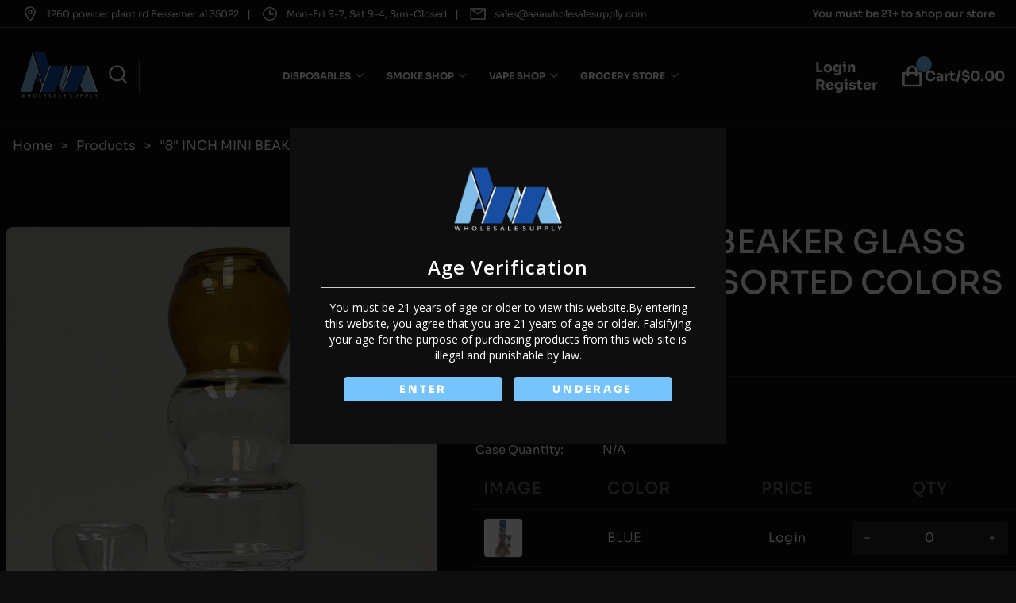

--- FILE ---
content_type: application/javascript; charset=utf-8
request_url: https://www.aaawholesalesupply.com/_next/static/chunks/pages/account/login-12337a7ce428bd44.js
body_size: 1008
content:
(self.webpackChunk_N_E=self.webpackChunk_N_E||[]).push([[821],{77865:function(n,e,s){"use strict";s.r(e);var t=s(66242),i=s(69417),a=s(98456),o=s(11163),r=s(67294),c=s(8193),l=s(89583),u=s(9473),_=s(95791),g=s(12335),d=s(31116),f=s.n(d),p=s(21150),h=s(29078),x=s(85893),j=function(){var n=(0,o.useRouter)(),e=(0,r.useState)(!1),s=e[0],d=e[1],j=(0,r.useState)(!1),v=j[0],m=j[1],N=(0,r.useState)(""),w=N[0],C=N[1],P=(0,r.useState)(""),k=P[0],y=P[1],B=(0,u.I0)(),E=(0,u.v9)(function(n){return n.auth.isLoading}),b=(0,u.v9)(function(n){return n.auth.userDetails}),D=function(e){e&&e.preventDefault(),k.length>4&&w.length>4?(m(!0),(0,_.aj)({username:w,type:"customer",password:k})(B).then(function(e){e&&(C(""),y(""),n.push("/"))})):((0,g.b)("warn","please enter a valid Email and Password")(B),B((0,p.t2)(!1)))};return(0,r.useEffect)(function(){return b&&!v&&((0,g.b)("success","You are already logged in")(B),n.push("/"),m(!0)),function(){m(!1)}},[b]),(0,x.jsx)("div",{className:f().container,children:(0,x.jsxs)(t.Z,{className:f().card,children:[(0,x.jsxs)("div",{className:f().login,children:[(0,x.jsx)(h.H1,{variant:"h4",style:{background:"transparent",color:"#ffffff"},children:"sign in"}),(0,x.jsxs)("div",{className:f().inputBx,children:[(0,x.jsx)("span",{className:f().icon,children:(0,x.jsx)(l.q1E,{})}),(0,x.jsx)("input",{type:"email",placeholder:"Username or Email",value:w,onChange:function(n){C(n.target.value)}})]}),(0,x.jsxs)("div",{className:f().inputBx,children:[(0,x.jsx)("span",{className:f().icon,children:(0,x.jsx)(l.kUi,{})}),(0,x.jsx)("input",{type:s?"text":"password",placeholder:"Password",value:k,onKeyDown:function(n){13===n.keyCode&&D()},onChange:function(n){y(n.target.value)}}),(0,x.jsx)("span",{className:f().showPassBtn,onClick:function(){d(function(n){return!n})},style:{fontSize:"1.5rem"},children:s?(0,x.jsx)(c.p3W,{}):(0,x.jsx)(c.w8I,{})})]}),(0,x.jsxs)("div",{className:f().buttonsContainer,children:[(0,x.jsx)(i.Z,{variant:"contained",className:f().loginBtn,onClick:function(n){D(n)},children:E?(0,x.jsx)(a.Z,{color:"inherit"}):"sign in"}),(0,x.jsx)(i.Z,{variant:"text",onClick:function(e){e.preventDefault(),n.push("/account/forgotPassword")},className:f().forgotPass,children:"forgot password?"})]})]}),(0,x.jsxs)("div",{className:f().register,children:[(0,x.jsx)("p",{className:f().lineText,children:"Don't have an account?"}),(0,x.jsx)(i.Z,{onClick:function(e){e.preventDefault(),n.push("/account/register")},variant:"outlined",className:f().signUp,children:"sign up"})]})]})})};e.default=j},44211:function(n,e,s){(window.__NEXT_P=window.__NEXT_P||[]).push(["/account/login",function(){return s(77865)}])},31116:function(n){n.exports={container:"login_container__3fPnu",card:"login_card__uFnFd",progress:"login_progress__QAtJV",buttonsContainer:"login_buttonsContainer__l_2Vs",login:"login_login__Qeq__",inputBx:"login_inputBx__pnRR_",icon:"login_icon__Y0RJ1",loginBtn:"login_loginBtn__qcqoA",forgotPass:"login_forgotPass__FySuN",signUp:"login_signUp__1Er_O",register:"login_register__xi7NG",lineText:"login_lineText__RwaAf",showPassBtn:"login_showPassBtn__fctyz"}}},function(n){n.O(0,[774,888,179],function(){return n(n.s=44211)}),_N_E=n.O()}]);

--- FILE ---
content_type: application/javascript; charset=utf-8
request_url: https://www.aaawholesalesupply.com/_next/static/chunks/364-3427175cef1a93de.js
body_size: 20223
content:
(self.webpackChunk_N_E=self.webpackChunk_N_E||[]).push([[364],{87918:function(e,t,r){"use strict";r.d(t,{Z:function(){return P}});var n=r(63366),i=r(87462),o=r(67294),s=r(90512),a=r(94780),l=r(2101),u=r(82066),c=r(85893),d=(0,u.Z)((0,c.jsx)("path",{d:"M12 2C6.47 2 2 6.47 2 12s4.47 10 10 10 10-4.47 10-10S17.53 2 12 2zm5 13.59L15.59 17 12 13.41 8.41 17 7 15.59 10.59 12 7 8.41 8.41 7 12 10.59 15.59 7 17 8.41 13.41 12 17 15.59z"}),"Cancel"),h=r(51705),p=r(98216),f=r(49990),y=r(85845),v=r(90948),m=r(1588),g=r(34867);function b(e){return(0,g.ZP)("MuiChip",e)}let x=(0,m.Z)("MuiChip",["root","sizeSmall","sizeMedium","colorError","colorInfo","colorPrimary","colorSecondary","colorSuccess","colorWarning","disabled","clickable","clickableColorPrimary","clickableColorSecondary","deletable","deletableColorPrimary","deletableColorSecondary","outlined","filled","outlinedPrimary","outlinedSecondary","filledPrimary","filledSecondary","avatar","avatarSmall","avatarMedium","avatarColorPrimary","avatarColorSecondary","icon","iconSmall","iconMedium","iconColorPrimary","iconColorSecondary","label","labelSmall","labelMedium","deleteIcon","deleteIconSmall","deleteIconMedium","deleteIconColorPrimary","deleteIconColorSecondary","deleteIconOutlinedColorPrimary","deleteIconOutlinedColorSecondary","deleteIconFilledColorPrimary","deleteIconFilledColorSecondary","focusVisible"]),S=["avatar","className","clickable","color","component","deleteIcon","disabled","icon","label","onClick","onDelete","onKeyDown","onKeyUp","size","variant","tabIndex","skipFocusWhenDisabled"],k=e=>{let{classes:t,disabled:r,size:n,color:i,iconColor:o,onDelete:s,clickable:l,variant:u}=e,c={root:["root",u,r&&"disabled",`size${(0,p.Z)(n)}`,`color${(0,p.Z)(i)}`,l&&"clickable",l&&`clickableColor${(0,p.Z)(i)}`,s&&"deletable",s&&`deletableColor${(0,p.Z)(i)}`,`${u}${(0,p.Z)(i)}`],label:["label",`label${(0,p.Z)(n)}`],avatar:["avatar",`avatar${(0,p.Z)(n)}`,`avatarColor${(0,p.Z)(i)}`],icon:["icon",`icon${(0,p.Z)(n)}`,`iconColor${(0,p.Z)(o)}`],deleteIcon:["deleteIcon",`deleteIcon${(0,p.Z)(n)}`,`deleteIconColor${(0,p.Z)(i)}`,`deleteIcon${(0,p.Z)(u)}Color${(0,p.Z)(i)}`]};return(0,a.Z)(c,b,t)},w=(0,v.ZP)("div",{name:"MuiChip",slot:"Root",overridesResolver(e,t){let{ownerState:r}=e,{color:n,iconColor:i,clickable:o,onDelete:s,size:a,variant:l}=r;return[{[`& .${x.avatar}`]:t.avatar},{[`& .${x.avatar}`]:t[`avatar${(0,p.Z)(a)}`]},{[`& .${x.avatar}`]:t[`avatarColor${(0,p.Z)(n)}`]},{[`& .${x.icon}`]:t.icon},{[`& .${x.icon}`]:t[`icon${(0,p.Z)(a)}`]},{[`& .${x.icon}`]:t[`iconColor${(0,p.Z)(i)}`]},{[`& .${x.deleteIcon}`]:t.deleteIcon},{[`& .${x.deleteIcon}`]:t[`deleteIcon${(0,p.Z)(a)}`]},{[`& .${x.deleteIcon}`]:t[`deleteIconColor${(0,p.Z)(n)}`]},{[`& .${x.deleteIcon}`]:t[`deleteIcon${(0,p.Z)(l)}Color${(0,p.Z)(n)}`]},t.root,t[`size${(0,p.Z)(a)}`],t[`color${(0,p.Z)(n)}`],o&&t.clickable,o&&"default"!==n&&t[`clickableColor${(0,p.Z)(n)})`],s&&t.deletable,s&&"default"!==n&&t[`deletableColor${(0,p.Z)(n)}`],t[l],t[`${l}${(0,p.Z)(n)}`]]}})(({theme:e,ownerState:t})=>{let r="light"===e.palette.mode?e.palette.grey[700]:e.palette.grey[300];return(0,i.Z)({maxWidth:"100%",fontFamily:e.typography.fontFamily,fontSize:e.typography.pxToRem(13),display:"inline-flex",alignItems:"center",justifyContent:"center",height:32,color:(e.vars||e).palette.text.primary,backgroundColor:(e.vars||e).palette.action.selected,borderRadius:16,whiteSpace:"nowrap",transition:e.transitions.create(["background-color","box-shadow"]),cursor:"unset",outline:0,textDecoration:"none",border:0,padding:0,verticalAlign:"middle",boxSizing:"border-box",[`&.${x.disabled}`]:{opacity:(e.vars||e).palette.action.disabledOpacity,pointerEvents:"none"},[`& .${x.avatar}`]:{marginLeft:5,marginRight:-6,width:24,height:24,color:e.vars?e.vars.palette.Chip.defaultAvatarColor:r,fontSize:e.typography.pxToRem(12)},[`& .${x.avatarColorPrimary}`]:{color:(e.vars||e).palette.primary.contrastText,backgroundColor:(e.vars||e).palette.primary.dark},[`& .${x.avatarColorSecondary}`]:{color:(e.vars||e).palette.secondary.contrastText,backgroundColor:(e.vars||e).palette.secondary.dark},[`& .${x.avatarSmall}`]:{marginLeft:4,marginRight:-4,width:18,height:18,fontSize:e.typography.pxToRem(10)},[`& .${x.icon}`]:(0,i.Z)({marginLeft:5,marginRight:-6},"small"===t.size&&{fontSize:18,marginLeft:4,marginRight:-4},t.iconColor===t.color&&(0,i.Z)({color:e.vars?e.vars.palette.Chip.defaultIconColor:r},"default"!==t.color&&{color:"inherit"})),[`& .${x.deleteIcon}`]:(0,i.Z)({WebkitTapHighlightColor:"transparent",color:e.vars?`rgba(${e.vars.palette.text.primaryChannel} / 0.26)`:(0,l.Fq)(e.palette.text.primary,.26),fontSize:22,cursor:"pointer",margin:"0 5px 0 -6px","&:hover":{color:e.vars?`rgba(${e.vars.palette.text.primaryChannel} / 0.4)`:(0,l.Fq)(e.palette.text.primary,.4)}},"small"===t.size&&{fontSize:16,marginRight:4,marginLeft:-4},"default"!==t.color&&{color:e.vars?`rgba(${e.vars.palette[t.color].contrastTextChannel} / 0.7)`:(0,l.Fq)(e.palette[t.color].contrastText,.7),"&:hover, &:active":{color:(e.vars||e).palette[t.color].contrastText}})},"small"===t.size&&{height:24},"default"!==t.color&&{backgroundColor:(e.vars||e).palette[t.color].main,color:(e.vars||e).palette[t.color].contrastText},t.onDelete&&{[`&.${x.focusVisible}`]:{backgroundColor:e.vars?`rgba(${e.vars.palette.action.selectedChannel} / calc(${e.vars.palette.action.selectedOpacity} + ${e.vars.palette.action.focusOpacity}))`:(0,l.Fq)(e.palette.action.selected,e.palette.action.selectedOpacity+e.palette.action.focusOpacity)}},t.onDelete&&"default"!==t.color&&{[`&.${x.focusVisible}`]:{backgroundColor:(e.vars||e).palette[t.color].dark}})},({theme:e,ownerState:t})=>(0,i.Z)({},t.clickable&&{userSelect:"none",WebkitTapHighlightColor:"transparent",cursor:"pointer","&:hover":{backgroundColor:e.vars?`rgba(${e.vars.palette.action.selectedChannel} / calc(${e.vars.palette.action.selectedOpacity} + ${e.vars.palette.action.hoverOpacity}))`:(0,l.Fq)(e.palette.action.selected,e.palette.action.selectedOpacity+e.palette.action.hoverOpacity)},[`&.${x.focusVisible}`]:{backgroundColor:e.vars?`rgba(${e.vars.palette.action.selectedChannel} / calc(${e.vars.palette.action.selectedOpacity} + ${e.vars.palette.action.focusOpacity}))`:(0,l.Fq)(e.palette.action.selected,e.palette.action.selectedOpacity+e.palette.action.focusOpacity)},"&:active":{boxShadow:(e.vars||e).shadows[1]}},t.clickable&&"default"!==t.color&&{[`&:hover, &.${x.focusVisible}`]:{backgroundColor:(e.vars||e).palette[t.color].dark}}),({theme:e,ownerState:t})=>(0,i.Z)({},"outlined"===t.variant&&{backgroundColor:"transparent",border:e.vars?`1px solid ${e.vars.palette.Chip.defaultBorder}`:`1px solid ${"light"===e.palette.mode?e.palette.grey[400]:e.palette.grey[700]}`,[`&.${x.clickable}:hover`]:{backgroundColor:(e.vars||e).palette.action.hover},[`&.${x.focusVisible}`]:{backgroundColor:(e.vars||e).palette.action.focus},[`& .${x.avatar}`]:{marginLeft:4},[`& .${x.avatarSmall}`]:{marginLeft:2},[`& .${x.icon}`]:{marginLeft:4},[`& .${x.iconSmall}`]:{marginLeft:2},[`& .${x.deleteIcon}`]:{marginRight:5},[`& .${x.deleteIconSmall}`]:{marginRight:3}},"outlined"===t.variant&&"default"!==t.color&&{color:(e.vars||e).palette[t.color].main,border:`1px solid ${e.vars?`rgba(${e.vars.palette[t.color].mainChannel} / 0.7)`:(0,l.Fq)(e.palette[t.color].main,.7)}`,[`&.${x.clickable}:hover`]:{backgroundColor:e.vars?`rgba(${e.vars.palette[t.color].mainChannel} / ${e.vars.palette.action.hoverOpacity})`:(0,l.Fq)(e.palette[t.color].main,e.palette.action.hoverOpacity)},[`&.${x.focusVisible}`]:{backgroundColor:e.vars?`rgba(${e.vars.palette[t.color].mainChannel} / ${e.vars.palette.action.focusOpacity})`:(0,l.Fq)(e.palette[t.color].main,e.palette.action.focusOpacity)},[`& .${x.deleteIcon}`]:{color:e.vars?`rgba(${e.vars.palette[t.color].mainChannel} / 0.7)`:(0,l.Fq)(e.palette[t.color].main,.7),"&:hover, &:active":{color:(e.vars||e).palette[t.color].main}}})),C=(0,v.ZP)("span",{name:"MuiChip",slot:"Label",overridesResolver(e,t){let{ownerState:r}=e,{size:n}=r;return[t.label,t[`label${(0,p.Z)(n)}`]]}})(({ownerState:e})=>(0,i.Z)({overflow:"hidden",textOverflow:"ellipsis",paddingLeft:12,paddingRight:12,whiteSpace:"nowrap"},"outlined"===e.variant&&{paddingLeft:11,paddingRight:11},"small"===e.size&&{paddingLeft:8,paddingRight:8},"small"===e.size&&"outlined"===e.variant&&{paddingLeft:7,paddingRight:7}));function R(e){return"Backspace"===e.key||"Delete"===e.key}let Z=o.forwardRef(function(e,t){let r=(0,y.i)({props:e,name:"MuiChip"}),{avatar:a,className:l,clickable:u,color:p="default",component:v,deleteIcon:m,disabled:g=!1,icon:b,label:x,onClick:Z,onDelete:P,onKeyDown:$,onKeyUp:j,size:O="medium",variant:E="filled",tabIndex:M,skipFocusWhenDisabled:z=!1}=r,A=(0,n.Z)(r,S),I=o.useRef(null),N=(0,h.Z)(I,t),T=e=>{e.stopPropagation(),P&&P(e)},F=e=>{e.currentTarget===e.target&&R(e)&&e.preventDefault(),$&&$(e)},L=e=>{e.currentTarget===e.target&&(P&&R(e)?P(e):"Escape"===e.key&&I.current&&I.current.blur()),j&&j(e)},V=!1!==u&&!!Z||u,_=V||P?f.Z:v||"div",D=(0,i.Z)({},r,{component:_,disabled:g,size:O,color:p,iconColor:o.isValidElement(b)&&b.props.color||p,onDelete:!!P,clickable:V,variant:E}),H=k(D),q=_===f.Z?(0,i.Z)({component:v||"div",focusVisibleClassName:H.focusVisible},P&&{disableRipple:!0}):{},W=null;P&&(W=m&&o.isValidElement(m)?o.cloneElement(m,{className:(0,s.Z)(m.props.className,H.deleteIcon),onClick:T}):(0,c.jsx)(d,{className:(0,s.Z)(H.deleteIcon),onClick:T}));let X=null;a&&o.isValidElement(a)&&(X=o.cloneElement(a,{className:(0,s.Z)(H.avatar,a.props.className)}));let Y=null;return b&&o.isValidElement(b)&&(Y=o.cloneElement(b,{className:(0,s.Z)(H.icon,b.props.className)})),(0,c.jsxs)(w,(0,i.Z)({as:_,className:(0,s.Z)(H.root,l),disabled:!!V&&!!g||void 0,onClick:Z,onKeyDown:F,onKeyUp:L,ref:N,tabIndex:z&&g?-1:M,ownerState:D},q,A,{children:[X||Y,(0,c.jsx)(C,{className:(0,s.Z)(H.label),ownerState:D,children:x}),W]}))});var P=Z},18339:function(e,t,r){"use strict";r.d(t,{Z:function(){return _}});var n=r(63366),i=r(87462),o=r(67294),s=r(90512),a=r(7610),l={border:0,clip:"rect(0 0 0 0)",height:"1px",margin:"-1px",overflow:"hidden",padding:0,position:"absolute",whiteSpace:"nowrap",width:"1px"},u=r(94780),c=r(82056),d=r(98216),h=r(27909),p=r(49299),f=r(77760),y=r(51705),v=r(82066),m=r(85893),g=(0,v.Z)((0,m.jsx)("path",{d:"M12 17.27L18.18 21l-1.64-7.03L22 9.24l-7.19-.61L12 2 9.19 8.63 2 9.24l5.46 4.73L5.82 21z"}),"Star"),b=(0,v.Z)((0,m.jsx)("path",{d:"M22 9.24l-7.19-.62L12 2 9.19 8.63 2 9.24l5.46 4.73L5.82 21 12 17.27 18.18 21l-1.63-7.03L22 9.24zM12 15.4l-3.76 2.27 1-4.28-3.32-2.88 4.38-.38L12 6.1l1.71 4.04 4.38.38-3.32 2.88 1 4.28L12 15.4z"}),"StarBorder"),x=r(85845),S=r(90948),k=r(75536),w=r(1588),C=r(34867);function R(e){return(0,C.ZP)("MuiRating",e)}let Z=(0,w.Z)("MuiRating",["root","sizeSmall","sizeMedium","sizeLarge","readOnly","disabled","focusVisible","visuallyHidden","pristine","label","labelEmptyValueActive","icon","iconEmpty","iconFilled","iconHover","iconFocus","iconActive","decimal"]),P=["value"],$=["className","defaultValue","disabled","emptyIcon","emptyLabelText","getLabelText","highlightSelectedOnly","icon","IconContainerComponent","max","name","onChange","onChangeActive","onMouseLeave","onMouseMove","precision","readOnly","size","value"];function j(e,t){return null==e?e:Number((Math.round(e/t)*t).toFixed(function(e){let t=e.toString().split(".")[1];return t?t.length:0}(t)))}let O=e=>{let{classes:t,size:r,readOnly:n,disabled:i,emptyValueFocused:o,focusVisible:s}=e,a={root:["root",`size${(0,d.Z)(r)}`,i&&"disabled",s&&"focusVisible",n&&"readOnly"],label:["label","pristine"],labelEmptyValue:[o&&"labelEmptyValueActive"],icon:["icon"],iconEmpty:["iconEmpty"],iconFilled:["iconFilled"],iconHover:["iconHover"],iconFocus:["iconFocus"],iconActive:["iconActive"],decimal:["decimal"],visuallyHidden:["visuallyHidden"]};return(0,u.Z)(a,R,t)},E=(0,S.ZP)("span",{name:"MuiRating",slot:"Root",overridesResolver(e,t){let{ownerState:r}=e;return[{[`& .${Z.visuallyHidden}`]:t.visuallyHidden},t.root,t[`size${(0,d.Z)(r.size)}`],r.readOnly&&t.readOnly]}})(({theme:e,ownerState:t})=>(0,i.Z)({display:"inline-flex",position:"relative",fontSize:e.typography.pxToRem(24),color:"#faaf00",cursor:"pointer",textAlign:"left",width:"min-content",WebkitTapHighlightColor:"transparent",[`&.${Z.disabled}`]:{opacity:(e.vars||e).palette.action.disabledOpacity,pointerEvents:"none"},[`&.${Z.focusVisible} .${Z.iconActive}`]:{outline:"1px solid #999"},[`& .${Z.visuallyHidden}`]:l},"small"===t.size&&{fontSize:e.typography.pxToRem(18)},"large"===t.size&&{fontSize:e.typography.pxToRem(30)},t.readOnly&&{pointerEvents:"none"})),M=(0,S.ZP)("label",{name:"MuiRating",slot:"Label",overridesResolver:({ownerState:e},t)=>[t.label,e.emptyValueFocused&&t.labelEmptyValueActive]})(({ownerState:e})=>(0,i.Z)({cursor:"inherit"},e.emptyValueFocused&&{top:0,bottom:0,position:"absolute",outline:"1px solid #999",width:"100%"})),z=(0,S.ZP)("span",{name:"MuiRating",slot:"Icon",overridesResolver(e,t){let{ownerState:r}=e;return[t.icon,r.iconEmpty&&t.iconEmpty,r.iconFilled&&t.iconFilled,r.iconHover&&t.iconHover,r.iconFocus&&t.iconFocus,r.iconActive&&t.iconActive]}})(({theme:e,ownerState:t})=>(0,i.Z)({display:"flex",transition:e.transitions.create("transform",{duration:e.transitions.duration.shortest}),pointerEvents:"none"},t.iconActive&&{transform:"scale(1.2)"},t.iconEmpty&&{color:(e.vars||e).palette.action.disabled})),A=(0,S.ZP)("span",{name:"MuiRating",slot:"Decimal",shouldForwardProp:e=>(0,k.Z)(e)&&"iconActive"!==e,overridesResolver(e,t){let{iconActive:r}=e;return[t.decimal,r&&t.iconActive]}})(({iconActive:e})=>(0,i.Z)({position:"relative"},e&&{transform:"scale(1.2)"}));function I(e){let t=(0,n.Z)(e,P);return(0,m.jsx)("span",(0,i.Z)({},t))}function N(e){let{classes:t,disabled:r,emptyIcon:n,focus:a,getLabelText:l,highlightSelectedOnly:u,hover:c,icon:d,IconContainerComponent:p,isActive:f,itemValue:y,labelProps:v,name:g,onBlur:b,onChange:x,onClick:S,onFocus:k,readOnly:w,ownerState:C,ratingValue:R,ratingValueRounded:Z}=e,P=u?y===R:y<=R,$=y<=c,j=y<=a,O=(0,h.Z)(),E=(0,m.jsx)(z,{as:p,value:y,className:(0,s.Z)(t.icon,P?t.iconFilled:t.iconEmpty,$&&t.iconHover,j&&t.iconFocus,f&&t.iconActive),ownerState:(0,i.Z)({},C,{iconEmpty:!P,iconFilled:P,iconHover:$,iconFocus:j,iconActive:f}),children:n&&!P?n:d});return w?(0,m.jsx)("span",(0,i.Z)({},v,{children:E})):(0,m.jsxs)(o.Fragment,{children:[(0,m.jsxs)(M,(0,i.Z)({ownerState:(0,i.Z)({},C,{emptyValueFocused:void 0}),htmlFor:O},v,{children:[E,(0,m.jsx)("span",{className:t.visuallyHidden,children:l(y)})]})),(0,m.jsx)("input",{className:t.visuallyHidden,onFocus:k,onBlur:b,onChange:x,onClick:S,disabled:r,value:y,id:O,type:"radio",name:g,checked:y===Z})]})}let T=(0,m.jsx)(g,{fontSize:"inherit"}),F=(0,m.jsx)(b,{fontSize:"inherit"});function L(e){return`${e} Star${1!==e?"s":""}`}let V=o.forwardRef(function(e,t){let r=(0,x.i)({name:"MuiRating",props:e}),{className:l,defaultValue:u=null,disabled:d=!1,emptyIcon:v=F,emptyLabelText:g="Empty",getLabelText:b=L,highlightSelectedOnly:S=!1,icon:k=T,IconContainerComponent:w=I,max:C=5,name:R,onChange:Z,onChangeActive:P,onMouseLeave:z,onMouseMove:V,precision:_=1,readOnly:D=!1,size:H="medium",value:q}=r,W=(0,n.Z)(r,$),X=(0,h.Z)(R),[Y,B]=(0,p.Z)({controlled:q,default:u,name:"Rating"}),U=j(Y,_),G=(0,c.V)(),[{hover:J,focus:K},Q]=o.useState({hover:-1,focus:-1}),ee=U;-1!==J&&(ee=J),-1!==K&&(ee=K);let{isFocusVisibleRef:et,onBlur:er,onFocus:en,ref:ei}=(0,f.Z)(),[eo,es]=o.useState(!1),ea=o.useRef(),el=(0,y.Z)(ei,ea,t),eu=e=>{V&&V(e);let t=ea.current,{right:r,left:n,width:i}=t.getBoundingClientRect(),o,s=j(C*(G?(r-e.clientX)/i:(e.clientX-n)/i)+_/2,_);s=(0,a.Z)(s,_,C),Q(e=>e.hover===s&&e.focus===s?e:{hover:s,focus:s}),es(!1),P&&J!==s&&P(e,s)},ec=e=>{z&&z(e),Q({hover:-1,focus:-1}),P&&-1!==J&&P(e,-1)},ed=e=>{let t=""===e.target.value?null:parseFloat(e.target.value);-1!==J&&(t=J),B(t),Z&&Z(e,t)},eh=e=>{(0!==e.clientX||0!==e.clientY)&&(Q({hover:-1,focus:-1}),B(null),Z&&parseFloat(e.target.value)===U&&Z(e,null))},ep=e=>{en(e),!0===et.current&&es(!0);let t=parseFloat(e.target.value);Q(e=>({hover:e.hover,focus:t}))},ef=e=>{-1===J&&(er(e),!1===et.current&&es(!1),Q(e=>({hover:e.hover,focus:-1})))},[ey,ev]=o.useState(!1),em=(0,i.Z)({},r,{defaultValue:u,disabled:d,emptyIcon:v,emptyLabelText:g,emptyValueFocused:ey,focusVisible:eo,getLabelText:b,icon:k,IconContainerComponent:w,max:C,precision:_,readOnly:D,size:H}),eg=O(em);return(0,m.jsxs)(E,(0,i.Z)({ref:el,onMouseMove:eu,onMouseLeave:ec,className:(0,s.Z)(eg.root,l,D&&"MuiRating-readOnly"),ownerState:em,role:D?"img":null,"aria-label":D?b(ee):null},W,{children:[Array.from(Array(C)).map((e,t)=>{let r=t+1,n={classes:eg,disabled:d,emptyIcon:v,focus:K,getLabelText:b,highlightSelectedOnly:S,hover:J,icon:k,IconContainerComponent:w,name:X,onBlur:ef,onChange:ed,onClick:eh,onFocus:ep,ratingValue:ee,ratingValueRounded:U,readOnly:D,ownerState:em},o=r===Math.ceil(ee)&&(-1!==J||-1!==K);if(_<1){let a=Array.from(Array(1/_));return(0,m.jsx)(A,{className:(0,s.Z)(eg.decimal,o&&eg.iconActive),ownerState:em,iconActive:o,children:a.map((e,t)=>{let o=j(r-1+(t+1)*_,_);return(0,m.jsx)(N,(0,i.Z)({},n,{isActive:!1,itemValue:o,labelProps:{style:a.length-1===t?{}:{width:o===ee?`${(t+1)*_*100}%`:"0%",overflow:"hidden",position:"absolute"}}}),o)})},r)}return(0,m.jsx)(N,(0,i.Z)({},n,{isActive:o,itemValue:r}),r)}),!D&&!d&&(0,m.jsxs)(M,{className:(0,s.Z)(eg.label,eg.labelEmptyValue),ownerState:em,children:[(0,m.jsx)("input",{className:eg.visuallyHidden,value:"",id:`${X}-empty`,type:"radio",name:X,checked:null==U,onFocus:()=>ev(!0),onBlur:()=>ev(!1),onChange:ed}),(0,m.jsx)("span",{className:eg.visuallyHidden,children:g})]})]}))});var _=V},49361:function(e,t,r){"use strict";r.d(t,{Z:function(){return tZ}});var n,i,o,s,a,l=r(63366),u=r(87462),c=r(67294),d="function"==typeof Symbol&&"symbol"==typeof Symbol.iterator?function(e){return typeof e}:function(e){return e&&"function"==typeof Symbol&&e.constructor===Symbol&&e!==Symbol.prototype?"symbol":typeof e},h=("undefined"==typeof window?"undefined":d(window))==="object"&&("undefined"==typeof document?"undefined":d(document))==="object"&&9===document.nodeType,p=r(19376);function f(e,t){for(var r=0;r<t.length;r++){var n=t[r];n.enumerable=n.enumerable||!1,n.configurable=!0,"value"in n&&(n.writable=!0),Object.defineProperty(e,(0,p.Z)(n.key),n)}}function y(e,t,r){return t&&f(e.prototype,t),r&&f(e,r),Object.defineProperty(e,"prototype",{writable:!1}),e}var v=r(75068),m=r(97326),g={}.constructor;function b(e,t,r){void 0===e&&(e="unnamed");var n=r.jss,i=function e(t){if(null==t||"object"!=typeof t)return t;if(Array.isArray(t))return t.map(e);if(t.constructor!==g)return t;var r={};for(var n in t)r[n]=e(t[n]);return r}(t),o=n.plugins.onCreateRule(e,i,r);return o||(e[0],null)}var x=function(e,t){for(var r="",n=0;n<e.length&&"!important"!==e[n];n++)r&&(r+=t),r+=e[n];return r},S=function(e){if(!Array.isArray(e))return e;var t="";if(Array.isArray(e[0]))for(var r=0;r<e.length&&"!important"!==e[r];r++)t&&(t+=", "),t+=x(e[r]," ");else t=x(e,", ");return"!important"===e[e.length-1]&&(t+=" !important"),t};function k(e){return e&&!1===e.format?{linebreak:"",space:""}:{linebreak:"\n",space:" "}}function w(e,t){for(var r="",n=0;n<t;n++)r+="  ";return r+e}function C(e,t,r){void 0===r&&(r={});var n="";if(!t)return n;var i=r.indent,o=void 0===i?0:i,s=t.fallbacks;!1===r.format&&(o=-1/0);var a=k(r),l=a.linebreak,u=a.space;if(e&&o++,s){if(Array.isArray(s))for(var c=0;c<s.length;c++){var d=s[c];for(var h in d){var p=d[h];null!=p&&(n&&(n+=l),n+=w(h+":"+u+S(p)+";",o))}}else for(var f in s){var y=s[f];null!=y&&(n&&(n+=l),n+=w(f+":"+u+S(y)+";",o))}}for(var v in t){var m=t[v];null!=m&&"fallbacks"!==v&&(n&&(n+=l),n+=w(v+":"+u+S(m)+";",o))}return(n||r.allowEmpty)&&e?(o--,n&&(n=""+l+n+l),w(""+e+u+"{"+n,o)+w("}",o)):n}var R=/([[\].#*$><+~=|^:(),"'`\s])/g,Z="undefined"!=typeof CSS&&CSS.escape,P=function(e){return Z?Z(e):e.replace(R,"\\$1")},$=function(){function e(e,t,r){this.type="style",this.isProcessed=!1;var n=r.sheet,i=r.Renderer;this.key=e,this.options=r,this.style=t,n?this.renderer=n.renderer:i&&(this.renderer=new i)}return e.prototype.prop=function(e,t,r){if(void 0===t)return this.style[e];var n=!!r&&r.force;if(!n&&this.style[e]===t)return this;var i=t;r&&!1===r.process||(i=this.options.jss.plugins.onChangeValue(t,e,this));var o=null==i||!1===i,s=e in this.style;if(o&&!s&&!n)return this;var a=o&&s;if(a?delete this.style[e]:this.style[e]=i,this.renderable&&this.renderer)return a?this.renderer.removeProperty(this.renderable,e):this.renderer.setProperty(this.renderable,e,i),this;var l=this.options.sheet;return l&&l.attached,this},e}(),j=function(e){function t(t,r,n){i=e.call(this,t,r,n)||this;var i,o=n.selector,s=n.scoped,a=n.sheet,l=n.generateId;return o?i.selectorText=o:!1!==s&&(i.id=l((0,m.Z)((0,m.Z)(i)),a),i.selectorText="."+P(i.id)),i}(0,v.Z)(t,e);var r=t.prototype;return r.applyTo=function(e){var t=this.renderer;if(t){var r=this.toJSON();for(var n in r)t.setProperty(e,n,r[n])}return this},r.toJSON=function(){var e={};for(var t in this.style){var r=this.style[t];"object"!=typeof r?e[t]=r:Array.isArray(r)&&(e[t]=S(r))}return e},r.toString=function(e){var t=this.options.sheet,r=t&&t.options.link?(0,u.Z)({},e,{allowEmpty:!0}):e;return C(this.selectorText,this.style,r)},y(t,[{key:"selector",set:function(e){if(e!==this.selectorText){this.selectorText=e;var t=this.renderer,r=this.renderable;r&&t&&(t.setSelector(r,e)||t.replaceRule(r,this))}},get:function(){return this.selectorText}}]),t}($),O={indent:1,children:!0},E=/@([\w-]+)/,M=function(){function e(e,t,r){this.type="conditional",this.isProcessed=!1,this.key=e;var n=e.match(E);for(var i in this.at=n?n[1]:"unknown",this.query=r.name||"@"+this.at,this.options=r,this.rules=new G((0,u.Z)({},r,{parent:this})),t)this.rules.add(i,t[i]);this.rules.process()}var t=e.prototype;return t.getRule=function(e){return this.rules.get(e)},t.indexOf=function(e){return this.rules.indexOf(e)},t.addRule=function(e,t,r){var n=this.rules.add(e,t,r);return n?(this.options.jss.plugins.onProcessRule(n),n):null},t.replaceRule=function(e,t,r){var n=this.rules.replace(e,t,r);return n&&this.options.jss.plugins.onProcessRule(n),n},t.toString=function(e){void 0===e&&(e=O);var t=k(e).linebreak;if(null==e.indent&&(e.indent=O.indent),null==e.children&&(e.children=O.children),!1===e.children)return this.query+" {}";var r=this.rules.toString(e);return r?this.query+" {"+t+r+t+"}":""},e}(),z=/@container|@media|@supports\s+/,A={indent:1,children:!0},I=/@keyframes\s+([\w-]+)/,N=function(){function e(e,t,r){this.type="keyframes",this.at="@keyframes",this.isProcessed=!1;var n=e.match(I);n&&n[1]?this.name=n[1]:this.name="noname",this.key=this.type+"-"+this.name,this.options=r;var i=r.scoped,o=r.sheet,s=r.generateId;for(var a in this.id=!1===i?this.name:P(s(this,o)),this.rules=new G((0,u.Z)({},r,{parent:this})),t)this.rules.add(a,t[a],(0,u.Z)({},r,{parent:this}));this.rules.process()}return e.prototype.toString=function(e){void 0===e&&(e=A);var t=k(e).linebreak;if(null==e.indent&&(e.indent=A.indent),null==e.children&&(e.children=A.children),!1===e.children)return this.at+" "+this.id+" {}";var r=this.rules.toString(e);return r&&(r=""+t+r+t),this.at+" "+this.id+" {"+r+"}"},e}(),T=/@keyframes\s+/,F=/\$([\w-]+)/g,L=function(e,t){return"string"==typeof e?e.replace(F,function(e,r){return r in t?t[r]:e}):e},V=function(e,t,r){var n=e[t],i=L(n,r);i!==n&&(e[t]=i)},_=function(e){function t(){return e.apply(this,arguments)||this}return(0,v.Z)(t,e),t.prototype.toString=function(e){var t=this.options.sheet,r=t&&t.options.link?(0,u.Z)({},e,{allowEmpty:!0}):e;return C(this.key,this.style,r)},t}($),D=function(){function e(e,t,r){this.type="font-face",this.at="@font-face",this.isProcessed=!1,this.key=e,this.style=t,this.options=r}return e.prototype.toString=function(e){var t=k(e).linebreak;if(Array.isArray(this.style)){for(var r="",n=0;n<this.style.length;n++)r+=C(this.at,this.style[n]),this.style[n+1]&&(r+=t);return r}return C(this.at,this.style,e)},e}(),H=/@font-face/,q=function(){function e(e,t,r){this.type="viewport",this.at="@viewport",this.isProcessed=!1,this.key=e,this.style=t,this.options=r}return e.prototype.toString=function(e){return C(this.key,this.style,e)},e}(),W=function(){function e(e,t,r){this.type="simple",this.isProcessed=!1,this.key=e,this.value=t,this.options=r}return e.prototype.toString=function(e){if(Array.isArray(this.value)){for(var t="",r=0;r<this.value.length;r++)t+=this.key+" "+this.value[r]+";",this.value[r+1]&&(t+="\n");return t}return this.key+" "+this.value+";"},e}(),X={"@charset":!0,"@import":!0,"@namespace":!0},Y=[{onCreateRule:function(e,t,r){return"@"===e[0]||r.parent&&"keyframes"===r.parent.type?null:new j(e,t,r)}},{onCreateRule:function(e,t,r){return z.test(e)?new M(e,t,r):null}},{onCreateRule:function(e,t,r){return"string"==typeof e&&T.test(e)?new N(e,t,r):null},onProcessStyle:function(e,t,r){return"style"===t.type&&r&&("animation-name"in e&&V(e,"animation-name",r.keyframes),"animation"in e&&V(e,"animation",r.keyframes)),e},onChangeValue:function(e,t,r){var n=r.options.sheet;if(!n)return e;switch(t){case"animation":case"animation-name":return L(e,n.keyframes);default:return e}}},{onCreateRule:function(e,t,r){return r.parent&&"keyframes"===r.parent.type?new _(e,t,r):null}},{onCreateRule:function(e,t,r){return H.test(e)?new D(e,t,r):null}},{onCreateRule:function(e,t,r){return"@viewport"===e||"@-ms-viewport"===e?new q(e,t,r):null}},{onCreateRule:function(e,t,r){return e in X?new W(e,t,r):null}}],B={process:!0},U={force:!0,process:!0},G=function(){function e(e){this.map={},this.raw={},this.index=[],this.counter=0,this.options=e,this.classes=e.classes,this.keyframes=e.keyframes}var t=e.prototype;return t.add=function(e,t,r){var n=this.options,i=n.parent,o=n.sheet,s=n.jss,a=n.Renderer,l=n.generateId,c=n.scoped,d=(0,u.Z)({classes:this.classes,parent:i,sheet:o,jss:s,Renderer:a,generateId:l,scoped:c,name:e,keyframes:this.keyframes,selector:void 0},r),h=e;e in this.raw&&(h=e+"-d"+this.counter++),this.raw[h]=t,h in this.classes&&(d.selector="."+P(this.classes[h]));var p=b(h,t,d);if(!p)return null;this.register(p);var f=void 0===d.index?this.index.length:d.index;return this.index.splice(f,0,p),p},t.replace=function(e,t,r){var n=this.get(e),i=this.index.indexOf(n);n&&this.remove(n);var o=r;return -1!==i&&(o=(0,u.Z)({},r,{index:i})),this.add(e,t,o)},t.get=function(e){return this.map[e]},t.remove=function(e){this.unregister(e),delete this.raw[e.key],this.index.splice(this.index.indexOf(e),1)},t.indexOf=function(e){return this.index.indexOf(e)},t.process=function(){var e=this.options.jss.plugins;this.index.slice(0).forEach(e.onProcessRule,e)},t.register=function(e){this.map[e.key]=e,e instanceof j?(this.map[e.selector]=e,e.id&&(this.classes[e.key]=e.id)):e instanceof N&&this.keyframes&&(this.keyframes[e.name]=e.id)},t.unregister=function(e){delete this.map[e.key],e instanceof j?(delete this.map[e.selector],delete this.classes[e.key]):e instanceof N&&delete this.keyframes[e.name]},t.update=function(){if("string"==typeof(arguments.length<=0?void 0:arguments[0])?(e=arguments.length<=0?void 0:arguments[0],t=arguments.length<=1?void 0:arguments[1],r=arguments.length<=2?void 0:arguments[2]):(t=arguments.length<=0?void 0:arguments[0],r=arguments.length<=1?void 0:arguments[1],e=null),e)this.updateOne(this.get(e),t,r);else for(var e,t,r,n=0;n<this.index.length;n++)this.updateOne(this.index[n],t,r)},t.updateOne=function(t,r,n){void 0===n&&(n=B);var i=this.options,o=i.jss.plugins,s=i.sheet;if(t.rules instanceof e){t.rules.update(r,n);return}var a=t.style;if(o.onUpdate(r,t,s,n),n.process&&a&&a!==t.style){for(var l in o.onProcessStyle(t.style,t,s),t.style){var u=t.style[l];u!==a[l]&&t.prop(l,u,U)}for(var c in a){var d=t.style[c],h=a[c];null==d&&d!==h&&t.prop(c,null,U)}}},t.toString=function(e){for(var t="",r=this.options.sheet,n=!!r&&r.options.link,i=k(e).linebreak,o=0;o<this.index.length;o++){var s=this.index[o].toString(e);(s||n)&&(t&&(t+=i),t+=s)}return t},e}(),J=function(){function e(e,t){for(var r in this.attached=!1,this.deployed=!1,this.classes={},this.keyframes={},this.options=(0,u.Z)({},t,{sheet:this,parent:this,classes:this.classes,keyframes:this.keyframes}),t.Renderer&&(this.renderer=new t.Renderer(this)),this.rules=new G(this.options),e)this.rules.add(r,e[r]);this.rules.process()}var t=e.prototype;return t.attach=function(){return this.attached||(this.renderer&&this.renderer.attach(),this.attached=!0,this.deployed||this.deploy()),this},t.detach=function(){return this.attached&&(this.renderer&&this.renderer.detach(),this.attached=!1),this},t.addRule=function(e,t,r){var n=this.queue;this.attached&&!n&&(this.queue=[]);var i=this.rules.add(e,t,r);return i?(this.options.jss.plugins.onProcessRule(i),this.attached)?(this.deployed&&(n?n.push(i):(this.insertRule(i),this.queue&&(this.queue.forEach(this.insertRule,this),this.queue=void 0))),i):(this.deployed=!1,i):null},t.replaceRule=function(e,t,r){var n=this.rules.get(e);if(!n)return this.addRule(e,t,r);var i=this.rules.replace(e,t,r);return(i&&this.options.jss.plugins.onProcessRule(i),this.attached)?(this.deployed&&this.renderer&&(i?n.renderable&&this.renderer.replaceRule(n.renderable,i):this.renderer.deleteRule(n)),i):(this.deployed=!1,i)},t.insertRule=function(e){this.renderer&&this.renderer.insertRule(e)},t.addRules=function(e,t){var r=[];for(var n in e){var i=this.addRule(n,e[n],t);i&&r.push(i)}return r},t.getRule=function(e){return this.rules.get(e)},t.deleteRule=function(e){var t="object"==typeof e?e:this.rules.get(e);return!!t&&(!this.attached||!!t.renderable)&&(this.rules.remove(t),!this.attached||!t.renderable||!this.renderer||this.renderer.deleteRule(t.renderable))},t.indexOf=function(e){return this.rules.indexOf(e)},t.deploy=function(){return this.renderer&&this.renderer.deploy(),this.deployed=!0,this},t.update=function(){var e;return(e=this.rules).update.apply(e,arguments),this},t.updateOne=function(e,t,r){return this.rules.updateOne(e,t,r),this},t.toString=function(e){return this.rules.toString(e)},e}(),K=function(){function e(){this.plugins={internal:[],external:[]},this.registry={}}var t=e.prototype;return t.onCreateRule=function(e,t,r){for(var n=0;n<this.registry.onCreateRule.length;n++){var i=this.registry.onCreateRule[n](e,t,r);if(i)return i}return null},t.onProcessRule=function(e){if(!e.isProcessed){for(var t=e.options.sheet,r=0;r<this.registry.onProcessRule.length;r++)this.registry.onProcessRule[r](e,t);e.style&&this.onProcessStyle(e.style,e,t),e.isProcessed=!0}},t.onProcessStyle=function(e,t,r){for(var n=0;n<this.registry.onProcessStyle.length;n++)t.style=this.registry.onProcessStyle[n](t.style,t,r)},t.onProcessSheet=function(e){for(var t=0;t<this.registry.onProcessSheet.length;t++)this.registry.onProcessSheet[t](e)},t.onUpdate=function(e,t,r,n){for(var i=0;i<this.registry.onUpdate.length;i++)this.registry.onUpdate[i](e,t,r,n)},t.onChangeValue=function(e,t,r){for(var n=e,i=0;i<this.registry.onChangeValue.length;i++)n=this.registry.onChangeValue[i](n,t,r);return n},t.use=function(e,t){void 0===t&&(t={queue:"external"});var r=this.plugins[t.queue];-1===r.indexOf(e)&&(r.push(e),this.registry=[].concat(this.plugins.external,this.plugins.internal).reduce(function(e,t){for(var r in t)r in e&&e[r].push(t[r]);return e},{onCreateRule:[],onProcessRule:[],onProcessStyle:[],onProcessSheet:[],onChangeValue:[],onUpdate:[]}))},e}(),Q=new(function(){function e(){this.registry=[]}var t=e.prototype;return t.add=function(e){var t=this.registry,r=e.options.index;if(-1===t.indexOf(e)){if(0===t.length||r>=this.index){t.push(e);return}for(var n=0;n<t.length;n++)if(t[n].options.index>r){t.splice(n,0,e);return}}},t.reset=function(){this.registry=[]},t.remove=function(e){var t=this.registry.indexOf(e);this.registry.splice(t,1)},t.toString=function(e){for(var t=void 0===e?{}:e,r=t.attached,n=(0,l.Z)(t,["attached"]),i=k(n).linebreak,o="",s=0;s<this.registry.length;s++){var a=this.registry[s];(null==r||a.attached===r)&&(o&&(o+=i),o+=a.toString(n))}return o},y(e,[{key:"index",get:function(){return 0===this.registry.length?0:this.registry[this.registry.length-1].options.index}}]),e}()),ee="undefined"!=typeof globalThis?globalThis:"undefined"!=typeof window&&window.Math===Math?window:"undefined"!=typeof self&&self.Math===Math?self:Function("return this")(),et="2f1acc6c3a606b082e5eef5e54414ffb";null==ee[et]&&(ee[et]=0);var er=ee[et]++,en=function(e){void 0===e&&(e={});var t=0;return function(r,n){t+=1;var i="",o="";return(n&&(n.options.classNamePrefix&&(o=n.options.classNamePrefix),null!=n.options.jss.id&&(i=String(n.options.jss.id))),e.minify)?""+(o||"c")+er+i+t:o+r.key+"-"+er+(i?"-"+i:"")+"-"+t}},ei=function(e){var t;return function(){return t||(t=e()),t}},eo=function(e,t){try{if(e.attributeStyleMap)return e.attributeStyleMap.get(t);return e.style.getPropertyValue(t)}catch(r){return""}},es=function(e,t,r){try{var n=r;if(Array.isArray(r)&&(n=S(r)),e.attributeStyleMap)e.attributeStyleMap.set(t,n);else{var i=n?n.indexOf("!important"):-1,o=i>-1?n.substr(0,i-1):n;e.style.setProperty(t,o,i>-1?"important":"")}}catch(s){return!1}return!0},ea=function(e,t){try{e.attributeStyleMap?e.attributeStyleMap.delete(t):e.style.removeProperty(t)}catch(r){}},el=function(e,t){return e.selectorText=t,e.selectorText===t},eu=ei(function(){return document.querySelector("head")}),ec=ei(function(){var e=document.querySelector('meta[property="csp-nonce"]');return e?e.getAttribute("content"):null}),ed=function(e,t,r){try{"insertRule"in e?e.insertRule(t,r):"appendRule"in e&&e.appendRule(t)}catch(n){return!1}return e.cssRules[r]},eh=function(e,t){var r=e.cssRules.length;return void 0===t||t>r?r:t},ep=function(){var e=document.createElement("style");return e.textContent="\n",e},ef=function(){function e(e){this.getPropertyValue=eo,this.setProperty=es,this.removeProperty=ea,this.setSelector=el,this.hasInsertedRules=!1,this.cssRules=[],e&&Q.add(e),this.sheet=e;var t=this.sheet?this.sheet.options:{},r=t.media,n=t.meta,i=t.element;this.element=i||ep(),this.element.setAttribute("data-jss",""),r&&this.element.setAttribute("media",r),n&&this.element.setAttribute("data-meta",n);var o=ec();o&&this.element.setAttribute("nonce",o)}var t=e.prototype;return t.attach=function(){if(!this.element.parentNode&&this.sheet){!function(e,t){var r=t.insertionPoint,n=function(e){var t=Q.registry;if(t.length>0){var r=function(e,t){for(var r=0;r<e.length;r++){var n=e[r];if(n.attached&&n.options.index>t.index&&n.options.insertionPoint===t.insertionPoint)return n}return null}(t,e);if(r&&r.renderer)return{parent:r.renderer.element.parentNode,node:r.renderer.element};if((r=function(e,t){for(var r=e.length-1;r>=0;r--){var n=e[r];if(n.attached&&n.options.insertionPoint===t.insertionPoint)return n}return null}(t,e))&&r.renderer)return{parent:r.renderer.element.parentNode,node:r.renderer.element.nextSibling}}var n=e.insertionPoint;if(n&&"string"==typeof n){var i=function(e){for(var t=eu(),r=0;r<t.childNodes.length;r++){var n=t.childNodes[r];if(8===n.nodeType&&n.nodeValue.trim()===e)return n}return null}(n);if(i)return{parent:i.parentNode,node:i.nextSibling}}return!1}(t);if(!1!==n&&n.parent){n.parent.insertBefore(e,n.node);return}if(r&&"number"==typeof r.nodeType){var i=r.parentNode;i&&i.insertBefore(e,r.nextSibling);return}eu().appendChild(e)}(this.element,this.sheet.options);var e=Boolean(this.sheet&&this.sheet.deployed);this.hasInsertedRules&&e&&(this.hasInsertedRules=!1,this.deploy())}},t.detach=function(){if(this.sheet){var e=this.element.parentNode;e&&e.removeChild(this.element),this.sheet.options.link&&(this.cssRules=[],this.element.textContent="\n")}},t.deploy=function(){var e=this.sheet;if(e){if(e.options.link){this.insertRules(e.rules);return}this.element.textContent="\n"+e.toString()+"\n"}},t.insertRules=function(e,t){for(var r=0;r<e.index.length;r++)this.insertRule(e.index[r],r,t)},t.insertRule=function(e,t,r){if(void 0===r&&(r=this.element.sheet),e.rules){var n=r;if("conditional"===e.type||"keyframes"===e.type){var i=eh(r,t);if(!1===(n=ed(r,e.toString({children:!1}),i)))return!1;this.refCssRule(e,i,n)}return this.insertRules(e.rules,n),n}var o=e.toString();if(!o)return!1;var s=eh(r,t),a=ed(r,o,s);return!1!==a&&(this.hasInsertedRules=!0,this.refCssRule(e,s,a),a)},t.refCssRule=function(e,t,r){e.renderable=r,e.options.parent instanceof J&&this.cssRules.splice(t,0,r)},t.deleteRule=function(e){var t=this.element.sheet,r=this.indexOf(e);return -1!==r&&(t.deleteRule(r),this.cssRules.splice(r,1),!0)},t.indexOf=function(e){return this.cssRules.indexOf(e)},t.replaceRule=function(e,t){var r=this.indexOf(e);return -1!==r&&(this.element.sheet.deleteRule(r),this.cssRules.splice(r,1),this.insertRule(t,r))},t.getRules=function(){return this.element.sheet.cssRules},e}(),ey=0,ev=function(){function e(e){this.id=ey++,this.version="10.10.0",this.plugins=new K,this.options={id:{minify:!1},createGenerateId:en,Renderer:h?ef:null,plugins:[]},this.generateId=en({minify:!1});for(var t=0;t<Y.length;t++)this.plugins.use(Y[t],{queue:"internal"});this.setup(e)}var t=e.prototype;return t.setup=function(e){return void 0===e&&(e={}),e.createGenerateId&&(this.options.createGenerateId=e.createGenerateId),e.id&&(this.options.id=(0,u.Z)({},this.options.id,e.id)),(e.createGenerateId||e.id)&&(this.generateId=this.options.createGenerateId(this.options.id)),null!=e.insertionPoint&&(this.options.insertionPoint=e.insertionPoint),"Renderer"in e&&(this.options.Renderer=e.Renderer),e.plugins&&this.use.apply(this,e.plugins),this},t.createStyleSheet=function(e,t){void 0===t&&(t={});var r=t.index;"number"!=typeof r&&(r=0===Q.index?0:Q.index+1);var n=new J(e,(0,u.Z)({},t,{jss:this,generateId:t.generateId||this.generateId,insertionPoint:this.options.insertionPoint,Renderer:this.options.Renderer,index:r}));return this.plugins.onProcessSheet(n),n},t.removeStyleSheet=function(e){return e.detach(),Q.remove(e),this},t.createRule=function(e,t,r){if(void 0===t&&(t={}),void 0===r&&(r={}),"object"==typeof e)return this.createRule(void 0,e,t);var n=(0,u.Z)({},r,{name:e,jss:this,Renderer:this.options.Renderer});n.generateId||(n.generateId=this.generateId),n.classes||(n.classes={}),n.keyframes||(n.keyframes={});var i=b(e,t,n);return i&&this.plugins.onProcessRule(i),i},t.use=function(){for(var e=this,t=arguments.length,r=Array(t),n=0;n<t;n++)r[n]=arguments[n];return r.forEach(function(t){e.plugins.use(t)}),this},e}(),em=function(e){return new ev(e)},eg="object"==typeof CSS&&null!=CSS&&"number"in CSS;function eb(e={}){let{baseClasses:t,newClasses:r,Component:n}=e;if(!r)return t;let i=(0,u.Z)({},t);return Object.keys(r).forEach(e=>{r[e]&&(i[e]=`${t[e]} ${r[e]}`)}),i}em();var ex={set(e,t,r,n){let i=e.get(t);i||(i=new Map,e.set(t,i)),i.set(r,n)},get(e,t,r){let n=e.get(t);return n?n.get(r):void 0},delete(e,t,r){let n=e.get(t);n.delete(r)}};let eS=c.createContext(null),ek="function"==typeof Symbol&&Symbol.for;var ew=ek?Symbol.for("mui.nested"):"__THEME_NESTED__";let eC=["checked","disabled","error","focused","focusVisible","required","expanded","selected"];var eR=Date.now(),eZ="fnValues"+eR,eP="fnStyle"+ ++eR,e$="@global",ej="@global ",eO=function(){function e(e,t,r){for(var n in this.type="global",this.at=e$,this.isProcessed=!1,this.key=e,this.options=r,this.rules=new G((0,u.Z)({},r,{parent:this})),t)this.rules.add(n,t[n]);this.rules.process()}var t=e.prototype;return t.getRule=function(e){return this.rules.get(e)},t.addRule=function(e,t,r){var n=this.rules.add(e,t,r);return n&&this.options.jss.plugins.onProcessRule(n),n},t.replaceRule=function(e,t,r){var n=this.rules.replace(e,t,r);return n&&this.options.jss.plugins.onProcessRule(n),n},t.indexOf=function(e){return this.rules.indexOf(e)},t.toString=function(e){return this.rules.toString(e)},e}(),eE=function(){function e(e,t,r){this.type="global",this.at=e$,this.isProcessed=!1,this.key=e,this.options=r;var n=e.substr(ej.length);this.rule=r.jss.createRule(n,t,(0,u.Z)({},r,{parent:this}))}return e.prototype.toString=function(e){return this.rule?this.rule.toString(e):""},e}(),eM=/\s*,\s*/g;function ez(e,t){for(var r=e.split(eM),n="",i=0;i<r.length;i++)n+=t+" "+r[i].trim(),r[i+1]&&(n+=", ");return n}var eA=/\s*,\s*/g,eI=/&/g,eN=/\$([\w-]+)/g,eT=/[A-Z]/g,eF=/^ms-/,eL={};function eV(e){return"-"+e.toLowerCase()}var e_=function(e){if(eL.hasOwnProperty(e))return eL[e];var t=e.replace(eT,eV);return eL[e]=eF.test(t)?"-"+t:t};function eD(e){var t={};for(var r in e)t[0===r.indexOf("--")?r:e_(r)]=e[r];return e.fallbacks&&(Array.isArray(e.fallbacks)?t.fallbacks=e.fallbacks.map(eD):t.fallbacks=eD(e.fallbacks)),t}var eH=eg&&CSS?CSS.px:"px",eq=eg&&CSS?CSS.ms:"ms",eW=eg&&CSS?CSS.percent:"%";function eX(e){var t=/(-[a-z])/g,r=function(e){return e[1].toUpperCase()},n={};for(var i in e)n[i]=e[i],n[i.replace(t,r)]=e[i];return n}var eY=eX({"animation-delay":eq,"animation-duration":eq,"background-position":eH,"background-position-x":eH,"background-position-y":eH,"background-size":eH,border:eH,"border-bottom":eH,"border-bottom-left-radius":eH,"border-bottom-right-radius":eH,"border-bottom-width":eH,"border-left":eH,"border-left-width":eH,"border-radius":eH,"border-right":eH,"border-right-width":eH,"border-top":eH,"border-top-left-radius":eH,"border-top-right-radius":eH,"border-top-width":eH,"border-width":eH,"border-block":eH,"border-block-end":eH,"border-block-end-width":eH,"border-block-start":eH,"border-block-start-width":eH,"border-block-width":eH,"border-inline":eH,"border-inline-end":eH,"border-inline-end-width":eH,"border-inline-start":eH,"border-inline-start-width":eH,"border-inline-width":eH,"border-start-start-radius":eH,"border-start-end-radius":eH,"border-end-start-radius":eH,"border-end-end-radius":eH,margin:eH,"margin-bottom":eH,"margin-left":eH,"margin-right":eH,"margin-top":eH,"margin-block":eH,"margin-block-end":eH,"margin-block-start":eH,"margin-inline":eH,"margin-inline-end":eH,"margin-inline-start":eH,padding:eH,"padding-bottom":eH,"padding-left":eH,"padding-right":eH,"padding-top":eH,"padding-block":eH,"padding-block-end":eH,"padding-block-start":eH,"padding-inline":eH,"padding-inline-end":eH,"padding-inline-start":eH,"mask-position-x":eH,"mask-position-y":eH,"mask-size":eH,height:eH,width:eH,"min-height":eH,"max-height":eH,"min-width":eH,"max-width":eH,bottom:eH,left:eH,top:eH,right:eH,inset:eH,"inset-block":eH,"inset-block-end":eH,"inset-block-start":eH,"inset-inline":eH,"inset-inline-end":eH,"inset-inline-start":eH,"box-shadow":eH,"text-shadow":eH,"column-gap":eH,"column-rule":eH,"column-rule-width":eH,"column-width":eH,"font-size":eH,"font-size-delta":eH,"letter-spacing":eH,"text-decoration-thickness":eH,"text-indent":eH,"text-stroke":eH,"text-stroke-width":eH,"word-spacing":eH,motion:eH,"motion-offset":eH,outline:eH,"outline-offset":eH,"outline-width":eH,perspective:eH,"perspective-origin-x":eW,"perspective-origin-y":eW,"transform-origin":eW,"transform-origin-x":eW,"transform-origin-y":eW,"transform-origin-z":eW,"transition-delay":eq,"transition-duration":eq,"vertical-align":eH,"flex-basis":eH,"shape-margin":eH,size:eH,gap:eH,grid:eH,"grid-gap":eH,"row-gap":eH,"grid-row-gap":eH,"grid-column-gap":eH,"grid-template-rows":eH,"grid-template-columns":eH,"grid-auto-rows":eH,"grid-auto-columns":eH,"box-shadow-x":eH,"box-shadow-y":eH,"box-shadow-blur":eH,"box-shadow-spread":eH,"font-line-height":eH,"text-shadow-x":eH,"text-shadow-y":eH,"text-shadow-blur":eH});function eB(e,t,r){if(null==t)return t;if(Array.isArray(t))for(var n=0;n<t.length;n++)t[n]=eB(e,t[n],r);else if("object"==typeof t){if("fallbacks"===e)for(var i in t)t[i]=eB(i,t[i],r);else for(var o in t)t[o]=eB(e+"-"+o,t[o],r)}else if("number"==typeof t&&!1===isNaN(t)){var s=r[e]||eY[e];return s&&!(0===t&&s===eH)?"function"==typeof s?s(t).toString():""+t+s:t.toString()}return t}function eU(e,t){(null==t||t>e.length)&&(t=e.length);for(var r=0,n=Array(t);r<t;r++)n[r]=e[r];return n}var eG="",eJ="",eK="",eQ="",e0=h&&"ontouchstart"in document.documentElement;if(h){var e1={Moz:"-moz-",ms:"-ms-",O:"-o-",Webkit:"-webkit-"},e2=document.createElement("p").style;for(var e4 in e1)if(e4+"Transform" in e2){eG=e4,eJ=e1[e4];break}"Webkit"===eG&&"msHyphens"in e2&&(eG="ms",eJ=e1.ms,eQ="edge"),"Webkit"===eG&&"-apple-trailing-word"in e2&&(eK="apple")}var e8={js:eG,css:eJ,vendor:eK,browser:eQ,isTouch:e0},e7=/[-\s]+(.)?/g;function e6(e,t){return t?t.toUpperCase():""}function e9(e){return e.replace(e7,e6)}function e5(e){return e9("-"+e)}var e3={"flex-grow":"flex-positive","flex-shrink":"flex-negative","flex-basis":"flex-preferred-size","justify-content":"flex-pack",order:"flex-order","align-items":"flex-align","align-content":"flex-line-pack"},te={flex:"box-flex","flex-grow":"box-flex","flex-direction":["box-orient","box-direction"],order:"box-ordinal-group","align-items":"box-align","flex-flow":["box-orient","box-direction"],"justify-content":"box-pack"},tt=Object.keys(te),tr=function(e){return e8.css+e},tn=[{noPrefill:["appearance"],supportedProperty:function(e){return"appearance"===e&&("ms"===e8.js?"-webkit-"+e:e8.css+e)}},{noPrefill:["color-adjust"],supportedProperty:function(e){return"color-adjust"===e&&("Webkit"===e8.js?e8.css+"print-"+e:e)}},{noPrefill:["mask"],supportedProperty:function(e,t){if(!/^mask/.test(e))return!1;if("Webkit"===e8.js){var r="mask-image";if(e9(r) in t)return e;if(e8.js+e5(r) in t)return e8.css+e}return e}},{noPrefill:["text-orientation"],supportedProperty:function(e){return"text-orientation"===e&&("apple"!==e8.vendor||e8.isTouch?e:e8.css+e)}},{noPrefill:["transform"],supportedProperty:function(e,t,r){return"transform"===e&&(r.transform?e:e8.css+e)}},{noPrefill:["transition"],supportedProperty:function(e,t,r){return"transition"===e&&(r.transition?e:e8.css+e)}},{noPrefill:["writing-mode"],supportedProperty:function(e){return"writing-mode"===e&&("Webkit"===e8.js||"ms"===e8.js&&"edge"!==e8.browser?e8.css+e:e)}},{noPrefill:["user-select"],supportedProperty:function(e){return"user-select"===e&&("Moz"===e8.js||"ms"===e8.js||"apple"===e8.vendor?e8.css+e:e)}},{supportedProperty:function(e,t){return!!/^break-/.test(e)&&("Webkit"===e8.js?"WebkitColumn"+e5(e) in t&&e8.css+"column-"+e:"Moz"===e8.js&&"page"+e5(e) in t&&"page-"+e)}},{supportedProperty:function(e,t){if(!/^(border|margin|padding)-inline/.test(e))return!1;if("Moz"===e8.js)return e;var r=e.replace("-inline","");return e8.js+e5(r) in t&&e8.css+r}},{supportedProperty:function(e,t){return e9(e) in t&&e}},{supportedProperty:function(e,t){var r=e5(e);return"-"===e[0]||"-"===e[0]&&"-"===e[1]?e:e8.js+r in t?e8.css+e:"Webkit"!==e8.js&&"Webkit"+r in t&&"-webkit-"+e}},{supportedProperty:function(e){return"scroll-snap"===e.substring(0,11)&&("ms"===e8.js?""+e8.css+e:e)}},{supportedProperty:function(e){return"overscroll-behavior"===e&&("ms"===e8.js?e8.css+"scroll-chaining":e)}},{supportedProperty:function(e,t){var r=e3[e];return!!r&&e8.js+e5(r) in t&&e8.css+r}},{supportedProperty:function(e,t,r){var n=r.multiple;if(tt.indexOf(e)>-1){var i=te[e];if(!Array.isArray(i))return e8.js+e5(i) in t&&e8.css+i;if(!n)return!1;for(var o=0;o<i.length;o++)if(!(e8.js+e5(i[0]) in t))return!1;return i.map(tr)}return!1}}],ti=tn.filter(function(e){return e.supportedProperty}).map(function(e){return e.supportedProperty}),to=tn.filter(function(e){return e.noPrefill}).reduce(function(e,t){var r;return e.push.apply(e,function(e){if(Array.isArray(e))return eU(e)}(r=t.noPrefill)||function(e){if("undefined"!=typeof Symbol&&null!=e[Symbol.iterator]||null!=e["@@iterator"])return Array.from(e)}(r)||function(e,t){if(e){if("string"==typeof e)return eU(e,t);var r=({}).toString.call(e).slice(8,-1);return"Object"===r&&e.constructor&&(r=e.constructor.name),"Map"===r||"Set"===r?Array.from(e):"Arguments"===r||/^(?:Ui|I)nt(?:8|16|32)(?:Clamped)?Array$/.test(r)?eU(e,t):void 0}}(r)||function(){throw TypeError("Invalid attempt to spread non-iterable instance.\nIn order to be iterable, non-array objects must have a [Symbol.iterator]() method.")}()),e},[]),ts={};if(h){s=document.createElement("p");var ta=window.getComputedStyle(document.documentElement,"");for(var tl in ta)isNaN(tl)||(ts[ta[tl]]=ta[tl]);to.forEach(function(e){return delete ts[e]})}function tu(e,t){if(void 0===t&&(t={}),!s)return e;if(null!=ts[e])return ts[e];("transition"===e||"transform"===e)&&(t[e]=e in s.style);for(var r=0;r<ti.length&&(ts[e]=ti[r](e,s.style,t),!ts[e]);r++);try{s.style[e]=""}catch(n){return!1}return ts[e]}var tc={},td={transition:1,"transition-property":1,"-webkit-transition":1,"-webkit-transition-property":1},th=/(^\s*[\w-]+)|, (\s*[\w-]+)(?![^()]*\))/g;function tp(e,t,r){if("var"===t)return"var";if("all"===t)return"all";if("all"===r)return", all";var n=t?tu(t):", "+tu(r);return n||t||r}function tf(e,t){var r=t;if(!a||"content"===e)return t;if("string"!=typeof r||!isNaN(parseInt(r,10)))return r;var n=e+r;if(null!=tc[n])return tc[n];try{a.style[e]=r}catch(i){return tc[n]=!1,!1}if(td[e])r=r.replace(th,tp);else if(""===a.style[e]&&("-ms-flex"===(r=e8.css+r)&&(a.style[e]="-ms-flexbox"),a.style[e]=r,""===a.style[e]))return tc[n]=!1,!1;return a.style[e]="",tc[n]=r,tc[n]}h&&(a=document.createElement("p"));r(85893);let ty=em({plugins:[{onCreateRule:function(e,t,r){if("function"!=typeof t)return null;var n=b(e,{},r);return n[eP]=t,n},onProcessStyle:function(e,t){if(eZ in t||eP in t)return e;var r={};for(var n in e){var i=e[n];"function"==typeof i&&(delete e[n],r[n]=i)}return t[eZ]=r,e},onUpdate:function(e,t,r,n){var i=t,o=i[eP];o&&(i.style=o(e)||{});var s=i[eZ];if(s)for(var a in s)i.prop(a,s[a](e),n)}},{onCreateRule:function(e,t,r){if(!e)return null;if(e===e$)return new eO(e,t,r);if("@"===e[0]&&e.substr(0,ej.length)===ej)return new eE(e,t,r);var n=r.parent;return n&&("global"===n.type||n.options.parent&&"global"===n.options.parent.type)&&(r.scoped=!1),r.selector||!1!==r.scoped||(r.selector=e),null},onProcessRule:function(e,t){"style"===e.type&&t&&(!function(e,t){var r=e.options,n=e.style,i=n?n[e$]:null;if(i){for(var o in i)t.addRule(o,i[o],(0,u.Z)({},r,{selector:ez(o,e.selector)}));delete n[e$]}}(e,t),function(e,t){var r=e.options,n=e.style;for(var i in n)if("@"===i[0]&&i.substr(0,e$.length)===e$){var o=ez(i.substr(e$.length),e.selector);t.addRule(o,n[i],(0,u.Z)({},r,{selector:o})),delete n[i]}}(e,t))}},function(){function e(e,t){return function(r,n){var i=e.getRule(n)||t&&t.getRule(n);return i?i.selector:n}}function t(e,t){for(var r=t.split(eA),n=e.split(eA),i="",o=0;o<r.length;o++)for(var s=r[o],a=0;a<n.length;a++){var l=n[a];i&&(i+=", "),i+=-1!==l.indexOf("&")?l.replace(eI,s):s+" "+l}return i}function r(e,t,r){if(r)return(0,u.Z)({},r,{index:r.index+1});var n=e.options.nestingLevel;n=void 0===n?1:n+1;var i=(0,u.Z)({},e.options,{nestingLevel:n,index:t.indexOf(e)+1});return delete i.name,i}return{onProcessStyle:function(n,i,o){if("style"!==i.type)return n;var s,a,l=i.options.parent;for(var c in n){var d=-1!==c.indexOf("&"),h="@"===c[0];if(d||h){if(s=r(i,l,s),d){var p=t(c,i.selector);a||(a=e(l,o)),p=p.replace(eN,a);var f=i.key+"-"+c;"replaceRule"in l?l.replaceRule(f,n[c],(0,u.Z)({},s,{selector:p})):l.addRule(f,n[c],(0,u.Z)({},s,{selector:p}))}else h&&l.addRule(c,{},s).addRule(i.key,n[c],{selector:i.selector});delete n[c]}}return n}}}(),{onProcessStyle:function(e){if(Array.isArray(e)){for(var t=0;t<e.length;t++)e[t]=eD(e[t]);return e}return eD(e)},onChangeValue:function(e,t,r){if(0===t.indexOf("--"))return e;var n=e_(t);return t===n?e:(r.prop(n,e),null)}},(void 0===n&&(n={}),i=eX(n),{onProcessStyle:function(e,t){if("style"!==t.type)return e;for(var r in e)e[r]=eB(r,e[r],i);return e},onChangeValue:function(e,t){return eB(t,e,i)}}),"undefined"==typeof window?null:{onProcessRule:function(e){if("keyframes"===e.type){var t,r=e;r.at="-"===(t=r.at)[1]||"ms"===e8.js?t:"@"+e8.css+"keyframes"+t.substr(10)}},onProcessStyle:function(e,t){return"style"!==t.type?e:function e(t){for(var r in t){var n=t[r];if("fallbacks"===r&&Array.isArray(n)){t[r]=n.map(e);continue}var i=!1,o=tu(r);o&&o!==r&&(i=!0);var s=!1,a=tf(o,S(n));a&&a!==n&&(s=!0),(i||s)&&(i&&delete t[r],t[o||r]=a||n)}return t}(e)},onChangeValue:function(e,t){return tf(t,S(e))||e}},(o=function(e,t){return e.length===t.length?e>t?1:-1:e.length-t.length},{onProcessStyle:function(e,t){if("style"!==t.type)return e;for(var r={},n=Object.keys(e).sort(o),i=0;i<n.length;i++)r[n[i]]=e[n[i]];return r}})]}),tv=function(e={}){let{disableGlobal:t=!1,productionPrefix:r="jss",seed:n=""}=e,i=""===n?"":`${n}-`,o=0,s=()=>o+=1;return(e,o)=>{let a=o.options.name;if(a&&0===a.indexOf("Mui")&&!o.options.link&&!t){if(-1!==eC.indexOf(e.key))return`Mui-${e.key}`;let l=`${i}${a}-${e.key}`;return o.options.theme[ew]&&""===n?`${l}-${s()}`:l}return`${i}${r}${s()}`}}(),tm=new Map,tg=c.createContext({disableGeneration:!1,generateClassName:tv,jss:ty,sheetsCache:null,sheetsManager:tm,sheetsRegistry:null}),tb=-1e9;var tx=r(4953),tS=r(14142);let tk=["variant"];function tw(e){return 0===e.length}var tC={};let tR=["name","classNamePrefix","Component","defaultTheme"];function tZ(e,t={}){let{name:r,classNamePrefix:n,Component:i,defaultTheme:o=tC}=t,s=(0,l.Z)(t,tR),a=function(e){let t="function"==typeof e;return{create(r,n){let i;try{i=t?e(r):e}catch(o){throw o}if(!n||!r.components||!r.components[n]||!r.components[n].styleOverrides&&!r.components[n].variants)return i;let s=r.components[n].styleOverrides||{},a=r.components[n].variants||[],c=(0,u.Z)({},i);return Object.keys(s).forEach(e=>{c[e]=(0,tx.Z)(c[e]||{},s[e])}),a.forEach(e=>{let t=function(e){let{variant:t}=e,r=(0,l.Z)(e,tk),n=t||"";return Object.keys(r).sort().forEach(t=>{"color"===t?n+=tw(n)?e[t]:(0,tS.Z)(e[t]):n+=`${tw(n)?t:(0,tS.Z)(t)}${(0,tS.Z)(e[t].toString())}`}),n}(e.props);c[t]=(0,tx.Z)(c[t]||{},e.style)}),c},options:{}}}(e),d=r||n||"makeStyles";a.options={index:tb+=1,name:r,meta:d,classNamePrefix:d};let h=(e={})=>{let t=function(){var e;let t=function(){let e=c.useContext(eS);return e}();return null!=(e=null==t?void 0:t.$$material)?e:t}()||o,n=(0,u.Z)({},c.useContext(tg),s),l=c.useRef(),d=c.useRef();!function(e,t){let r=c.useRef([]),n,i=c.useMemo(()=>({}),t);r.current!==i&&(r.current=i,n=e()),c.useEffect(()=>()=>{n&&n()},[i])}(()=>{let i={name:r,state:{},stylesCreator:a,stylesOptions:n,theme:t};return function({state:e,theme:t,stylesOptions:r,stylesCreator:n,name:i},o){if(r.disableGeneration)return;let s=ex.get(r.sheetsManager,n,t);s||(s={refs:0,staticSheet:null,dynamicStyles:null},ex.set(r.sheetsManager,n,t,s));let a=(0,u.Z)({},n.options,r,{theme:t,flip:"boolean"==typeof r.flip?r.flip:"rtl"===t.direction});a.generateId=a.serverGenerateClassName||a.generateClassName;let l=r.sheetsRegistry;if(0===s.refs){let c;r.sheetsCache&&(c=ex.get(r.sheetsCache,n,t));let d=n.create(t,i);!c&&((c=r.jss.createStyleSheet(d,(0,u.Z)({link:!1},a))).attach(),r.sheetsCache&&ex.set(r.sheetsCache,n,t,c)),l&&l.add(c),s.staticSheet=c,s.dynamicStyles=function e(t){var r=null;for(var n in t){var i=t[n],o=typeof i;if("function"===o)r||(r={}),r[n]=i;else if("object"===o&&null!==i&&!Array.isArray(i)){var s=e(i);s&&(r||(r={}),r[n]=s)}}return r}(d)}if(s.dynamicStyles){let h=r.jss.createStyleSheet(s.dynamicStyles,(0,u.Z)({link:!0},a));h.update(o),h.attach(),e.dynamicSheet=h,e.classes=eb({baseClasses:s.staticSheet.classes,newClasses:h.classes}),l&&l.add(h)}else e.classes=s.staticSheet.classes;s.refs+=1}(i,e),d.current=!1,l.current=i,()=>{!function({state:e,theme:t,stylesOptions:r,stylesCreator:n}){if(r.disableGeneration)return;let i=ex.get(r.sheetsManager,n,t);i.refs-=1;let o=r.sheetsRegistry;0===i.refs&&(ex.delete(r.sheetsManager,n,t),r.jss.removeStyleSheet(i.staticSheet),o&&o.remove(i.staticSheet)),e.dynamicSheet&&(r.jss.removeStyleSheet(e.dynamicSheet),o&&o.remove(e.dynamicSheet))}(i)}},[t,a]),c.useEffect(()=>{d.current&&function({state:e},t){e.dynamicSheet&&e.dynamicSheet.update(t)}(l.current,e),d.current=!0});let h=function({state:e,stylesOptions:t},r,n){if(t.disableGeneration)return r||{};e.cacheClasses||(e.cacheClasses={value:null,lastProp:null,lastJSS:{}});let i=!1;return e.classes!==e.cacheClasses.lastJSS&&(e.cacheClasses.lastJSS=e.classes,i=!0),r!==e.cacheClasses.lastProp&&(e.cacheClasses.lastProp=r,i=!0),i&&(e.cacheClasses.value=eb({baseClasses:e.cacheClasses.lastJSS,newClasses:r,Component:n})),e.cacheClasses.value}(l.current,e.classes,i);return h};return h}},51145:function(){},76025:function(e,t,r){"use strict";r.d(t,{Z:function(){return p}});var n=r(67294);function i(){return(i=Object.assign||function(e){for(var t=1;t<arguments.length;t++){var r=arguments[t];for(var n in r)Object.prototype.hasOwnProperty.call(r,n)&&(e[n]=r[n])}return e}).apply(this,arguments)}var o=function(e){var t=e.src,r=e.sources,o=e.width,s=e.height,a=e.hasSpacer,l=e.imgAttributes,u=e.isZoomed,c=e.fadeDuration,d=o&&s&&a;return n.createElement("div",{style:{paddingTop:d?s/o*100+"%":null}},r&&r.length>0?n.createElement("picture",null,r.map(function(e,t){return n.createElement(n.Fragment,{key:t},e.srcSet&&n.createElement("source",e))}),n.createElement("img",i({},l,{className:"iiz__img "+(l.className||"")+" "+(u?"iiz__img--hidden":"")+" "+(d?"iiz__img--abs":""),style:{transition:"opacity 0ms linear "+(u?c:0)+"ms, visibility 0ms linear "+(u?c:0)+"ms"},src:t,width:o,height:s}))):n.createElement("img",i({},l,{className:"iiz__img "+(l.className||"")+" "+(u?"iiz__img--hidden":"")+" "+(d?"iiz__img--abs":""),style:{transition:"opacity 0ms linear "+(u?c:0)+"ms, visibility 0ms linear "+(u?c:0)+"ms"},src:t,width:o,height:s})))};o.propTypes={};var s=function(e){var t=e.src,r=e.fadeDuration,i=e.top,o=e.left,s=e.isZoomed,a=e.onLoad,l=e.onDragStart,u=e.onDragEnd,c=e.onClose,d=e.onFadeOut;return n.createElement(n.Fragment,null,n.createElement("img",{className:"iiz__zoom-img "+(s?"iiz__zoom-img--visible":""),style:{top:i,left:o,transition:"opacity "+r+"ms linear, visibility "+r+"ms linear"},src:t,onLoad:a,onTouchStart:l,onTouchEnd:u,onMouseDown:l,onMouseUp:u,onTransitionEnd:d,draggable:"false",alt:""}),c&&n.createElement("button",{className:"iiz__btn iiz__close "+(s?"iiz__close--visible":""),style:{transition:"opacity "+r+"ms linear, visibility "+r+"ms linear"},onClick:c,"aria-label":"Zoom Out"}))};s.propTypes={};var a=r(73935),l=r(45697),u=r.n(l),c=function(e){var t=e.children,r=(0,n.useState)(function(){var e=document.createElement("div");return e.classList.add("iiz__zoom-portal"),e})[0];return(0,n.useEffect)(function(){return document.body.appendChild(r),function(){return document.body.removeChild(r)}},[r]),(0,a.createPortal)(t,r)};c.propTypes={children:u().element};var d=void 0,h=function(e){var t=e.moveType,r=void 0===t?"pan":t,i=e.zoomType,a=void 0===i?"click":i,l=e.src,u=e.sources,h=e.width,p=e.height,f=e.hasSpacer,y=e.imgAttributes,v=e.zoomSrc,m=e.zoomScale,g=void 0===m?1:m,b=e.zoomPreload,x=e.fadeDuration,S=void 0===x?150:x,k=e.fullscreenOnMobile,w=e.mobileBreakpoint,C=void 0===w?640:w,R=e.hideCloseButton,Z=e.hideHint,P=e.className,$=e.afterZoomIn,j=e.afterZoomOut,O=(0,n.useRef)(null),E=(0,n.useRef)(null),M=(0,n.useRef)({}),z=(0,n.useState)(b),A=z[0],I=z[1],N=(0,n.useState)(!1),T=N[0],F=N[1],L=(0,n.useState)(!1),V=L[0],_=L[1],D=(0,n.useState)(!1),H=D[0],q=D[1],W=(0,n.useState)(!1),X=W[0],Y=W[1],B=(0,n.useState)(!1),U=B[0],G=B[1],J=(0,n.useState)(!1),K=J[0],Q=J[1],ee=(0,n.useState)(r),et=ee[0],er=ee[1],en=(0,n.useState)(0),ei=en[0],eo=en[1],es=(0,n.useState)(0),ea=es[0],el=es[1],eu=function(e){I(!0),Q(!1),"hover"!==a||V||ed(e)},ec=function(){F(!0),q(e$(k,C)),er("drag")},ed=function(e){if(V){T?R&&eg(e):U||ew();return}T&&I(!0),E.current?(eh({target:E.current}),ek(e.pageX,e.pageY)):M.current.onLoadCallback=ek.bind(d,e.pageX,e.pageY)},eh=function(e){var t=ej(e.target,g);E.current=e.target,E.current.setAttribute("width",t.width),E.current.setAttribute("height",t.height),M.current.scaledDimensions=t,M.current.bounds=eR(O.current,!1),M.current.ratios=eP(M.current.bounds,t),M.current.onLoadCallback&&(M.current.onLoadCallback(),M.current.onLoadCallback=null)},ep=function(e){var t=e.pageX-M.current.offsets.x,r=e.pageY-M.current.offsets.y;t=Math.max(Math.min(t,M.current.bounds.width),0),r=Math.max(Math.min(r,M.current.bounds.height),0),eo(-(t*M.current.ratios.x)),el(-(r*M.current.ratios.y))},ef=function(e){var t="number"==typeof e.pageX?e.pageX:e.changedTouches[0].pageX,r="number"==typeof e.pageY?e.pageY:e.changedTouches[0].pageY;M.current.offsets=eZ(t,r,E.current.offsetLeft,E.current.offsetTop),Y(!0),T||(M.current.eventPosition={x:e.pageX,y:e.pageY})},ey=(0,n.useCallback)(function(e){e.stopPropagation();var t="number"==typeof e.pageX?e.pageX:e.changedTouches[0].pageX,r="number"==typeof e.pageY?e.pageY:e.changedTouches[0].pageY,n=t-M.current.offsets.x,i=r-M.current.offsets.y;n=Math.max(Math.min(n,0),-((M.current.scaledDimensions.width-M.current.bounds.width)*1)),i=Math.max(Math.min(i,0),-((M.current.scaledDimensions.height-M.current.bounds.height)*1)),eo(n),el(i)},[]),ev=function(e){if(Y(!1),!T){var t=Math.abs(e.pageX-M.current.eventPosition.x),r=Math.abs(e.pageY-M.current.eventPosition.y);G(t>5||r>5)}},em=function(e){"drag"===et&&V?ev(e):eg(e)},eg=function(e){!T&&e.target.classList.contains("iiz__close")||(V&&!H&&S?Q(!0):eb({},!0)),ew()},eb=function(e,t){(t||"opacity"===e.propertyName&&O.current.contains(e.target))&&((b&&T||!b)&&(E.current=null,M.current=eC(),I(!1)),F(!1),q(!1),er(r),Q(!1))},ex=function(e,t){M.current.offsets=eZ(window.pageXOffset,window.pageYOffset,-M.current.bounds.left,-M.current.bounds.top),ep({pageX:e,pageY:t})},eS=function(e,t){var r=-((e-(window.pageXOffset+M.current.bounds.left))*M.current.ratios.x),n=-((t-(window.pageYOffset+M.current.bounds.top))*M.current.ratios.y);r+=H?(window.innerWidth-M.current.bounds.width)/2:0,n+=H?(window.innerHeight-M.current.bounds.height)/2:0,M.current.bounds=eR(O.current,H),M.current.offsets=eZ(0,0,0,0),ey({changedTouches:[{pageX:r,pageY:n}],preventDefault:function(){},stopPropagation:function(){}})},ek=function(e,t){_(!0),"drag"===et?eS(e,t):ex(e,t),$&&$()},ew=function(){_(!1),j&&j()},eC=function(){return{onLoadCallback:null,bounds:{},offsets:{},ratios:{},eventPosition:{},scaledDimensions:{}}},eR=function(e,t){return t?{width:window.innerWidth,height:window.innerHeight,left:0,top:0}:e.getBoundingClientRect()},eZ=function(e,t,r,n){return{x:e-r,y:t-n}},eP=function(e,t){return{x:(t.width-e.width)/e.width,y:(t.height-e.height)/e.height}},e$=function(e,t){return e&&window.matchMedia&&window.matchMedia("(max-width: "+t+"px)").matches},ej=function(e,t){return{width:e.naturalWidth*t,height:e.naturalHeight*t}},eO={src:v||l,fadeDuration:H?0:S,top:ea,left:ei,isZoomed:V,onLoad:eh,onDragStart:"drag"===et?ef:null,onDragEnd:"drag"===et?ev:null,onClose:R||"drag"!==et?null:eg,onFadeOut:K?eb:null};return(0,n.useEffect)(function(){M.current=eC()},[]),(0,n.useEffect)(function(){e$(k,C)&&I(!1)},[k,C]),(0,n.useEffect)(function(){if(E.current){var e=T?"touchmove":"mousemove";X?E.current.addEventListener(e,ey,{passive:!0}):E.current.removeEventListener(e,ey)}},[X,T,ey]),n.createElement("figure",{className:"iiz "+("drag"===et?"iiz--drag":"")+" "+(P||""),style:{width:h},ref:O,onTouchStart:V?null:ec,onClick:ed,onMouseEnter:T?null:eu,onMouseMove:"drag"!==et&&V?ep:null,onMouseLeave:T?null:em},n.createElement(o,{src:l,sources:u,width:h,height:p,hasSpacer:f,imgAttributes:void 0===y?{}:y,fadeDuration:S,isZoomed:V}),A&&n.createElement(n.Fragment,null,H?n.createElement(c,null,n.createElement(s,eO)):n.createElement(s,eO)),!Z&&!V&&n.createElement("span",{className:"iiz__btn iiz__hint"}))};h.propTypes={};var p=h}}]);

--- FILE ---
content_type: application/javascript; charset=utf-8
request_url: https://www.aaawholesalesupply.com/_next/static/chunks/794-3b476de9be8f9946.js
body_size: 10249
content:
(self.webpackChunk_N_E=self.webpackChunk_N_E||[]).push([[794],{19019:function(e,t,n){"use strict";n.d(t,{OC:function(){return l},Q2:function(){return u},TZ:function(){return x},Ze:function(){return g},bJ:function(){return a},bz:function(){return f},ce:function(){return v},ez:function(){return o},jZ:function(){return c},kZ:function(){return d},l4:function(){return p},o:function(){return r},wd:function(){return h},wh:function(){return y},yd:function(){return s}});var i=n(186),r=i.ZP.section.withConfig({displayName:"ProductDetailsstyles__ProductDetailsSection",componentId:"sc-nlpewb-0"})(["width:100%;.red{color:#77c3fe;}@media only screen and (max-width:768px){display:block;}"]),o=i.ZP.section.withConfig({displayName:"ProductDetailsstyles__ProductDetailsContainer",componentId:"sc-nlpewb-1"})(["width:100%;max-width:1920px;display:flex;justify-content:center;align-items:center;flex-direction:column;margin:0 auto;@media only screen and (max-width:768px){padding:0 20px;}"]),a=i.ZP.div.withConfig({displayName:"ProductDetailsstyles__ProductView",componentId:"sc-nlpewb-2"})(["width:100%;display:flex;flex-direction:row;justify-content:center;align-items:flex-start;padding-top:4rem;*{color:",";}.MuiTableCell-root{background:"," !important;}.red{color:#77c3fe;}hr{border-top:1px solid;width:100%;margin-bottom:2rem;max-width:700px;}.outofstock{padding:1em 0em;font-size:2rem;color:#ff0000;text-transform:capitalize;}@media only screen and (max-width:1168px){flex-direction:column;padding-top:2rem;}"],function(e){return e.theme.palette.colors.main},function(e){return e.theme.palette.bg.main}),l=i.ZP.div.withConfig({displayName:"ProductDetailsstyles__ProductImageContainer",componentId:"sc-nlpewb-3"})(["width:45%;margin-top:1em;margin-right:3em;position:relative;@media only screen and (max-width:1168px){width:100%;margin-top:0;}"]),s=i.ZP.div.withConfig({displayName:"ProductDetailsstyles__ProductShortDescriptions",componentId:"sc-nlpewb-4"})(["word-break:break-word;margin:0.4rem 0;width:100%;text-overflow:ellipsis;ul{padding-left:1em;}*{color:"," !important;background-color:"," !important;}"],function(e){return e.theme.palette.colors.main},function(e){return e.theme.palette.bg.main}),c=i.ZP.div.withConfig({displayName:"ProductDetailsstyles__ProductDetailsBox",componentId:"sc-nlpewb-5"})(["max-width:900px;display:flex;flex-direction:column;justify-content:flex-start;align-items:flex-start;width:55%;@media only screen and (max-width:1168px){width:100%;min-width:90%;padding:0 5%;}"]),d=i.ZP.h3.withConfig({displayName:"ProductDetailsstyles__ProductDetailedName",componentId:"sc-nlpewb-6"})(["text-transform:capitalize;font-size:3rem;font-weight:500;word-break:break-word;margin:0.4em 0;max-width:100%;color:",";@media only screen and (max-width:1168px){max-width:90%;}@media only screen and (max-width:768px){font-size:2.45rem;max-width:100%;}"],function(e){return e.theme.palette.colors.main}),u=i.ZP.span.withConfig({displayName:"ProductDetailsstyles__AttachmentChip",componentId:"sc-nlpewb-7"})(["font-size:1rem;font-weight:500;color:",";"],function(e){return e.theme.palette.colors.primary}),m=i.ZP.div.withConfig({displayName:"ProductDetailsstyles__Row",componentId:"sc-nlpewb-8"})(["display:flex;align-items:center;"]),p=(0,i.ZP)(m).withConfig({displayName:"ProductDetailsstyles__ProductDetailsTitle",componentId:"sc-nlpewb-9"})(["border-bottom:1px solid #ffffff20;padding-bottom:0.8rem;width:100%;font-weight:500;margin:0.8rem 0;display:flex;align-items:center;svg{fill:",";font-size:1.4rem;}.green-text{color:",";font-size:1rem;margin-right:1rem;display:flex;align-items:center;}"],function(e){return e.theme.palette.colors.secondary},function(e){return e.theme.palette.colors.other}),h=i.ZP.div.withConfig({displayName:"ProductDetailsstyles__ProductFields",componentId:"sc-nlpewb-10"})([".productValueContainer{display:flex;}p{font-weight:400;font-size:1.1rem;}.titleName{min-width:160px;}"]);i.ZP.div.withConfig({displayName:"ProductDetailsstyles__SkuTable",componentId:"sc-nlpewb-11"})(["font-size:17px;margin:0em 0;b{font-weight:700;margin-right:0.5em;line-height:2;text-transform:uppercase;}span{font-weight:400;}svg{color:#77c3fe;font-size:18px;}"]);var f=(0,i.ZP)(m).withConfig({displayName:"ProductDetailsstyles__PriceBox",componentId:"sc-nlpewb-12"})(["margin:1rem 0;span{font-size:2rem;color:#ababab;text-decoration:line-through;font-weight:400;margin-right:0.6em;}h6{font-size:3.8rem;font-weight:700;color:",";}"],function(e){return e.theme.palette.colors.secondary});(0,i.ZP)(m).withConfig({displayName:"ProductDetailsstyles__CategorySelector",componentId:"sc-nlpewb-13"})(["width:100%;margin:1rem 0;h4{font-size:24px;font-weight:700;margin-right:0.8rem;}@media only screen and (max-width:768px){flex-direction:column;align-items:flex-start;h4{margin-bottom:1rem;}}"]);var g=(0,i.ZP)(m).withConfig({displayName:"ProductDetailsstyles__BtnsSection",componentId:"sc-nlpewb-14"})(["margin:2rem 0;padding:5px;color:white;border-radius:0.5rem;button{padding:1rem 2rem;font-size:1.8rem;font-weight:500;transition:0.4s;letter-spacing:0.02em;display:flex;flex-direction:row;justify-content:center;border:none;align-items:center;color:#fff;background:",";border-radius:0.5rem;cursor:pointer;&:hover{opacity:0.8;}&:focus{outline:none;}.icon{margin-right:0.5em;margin-bottom:-2px;}}"],function(e){return e.theme.palette.colors.primary}),x=(0,i.ZP)(m).withConfig({displayName:"ProductDetailsstyles__TabsContainer",componentId:"sc-nlpewb-15"})(["width:100%;margin:4em;border-color:",";margin-bottom:0rem;border-bottom:1px solid #ffffff20;.tab{display:flex;flex-direction:column;justify-content:flex-start;align-items:center;cursor:pointer;text-transform:capitalize;padding:0 0.8em;font-size:1.437rem;margin-right:0.6em;h6{color:",";font-size:1.8rem;font-weight:500;width:100%;min-width:max-content;transition:0.4s;padding:1rem;&:hover{font-weight:600;}}}@media only screen and (max-width:768px){.tab h6{font-size:21px;font-weight:500;text-align:center;margin:0.5em 0;border:none !important;}}"],function(e){return e.theme.palette.bg.primary},function(e){return e.theme.palette.colors.lightPrimary}),v=i.ZP.div.withConfig({displayName:"ProductDetailsstyles__FullDescriptionBox",componentId:"sc-nlpewb-16"})(["width:100%;display:flex;flex-direction:column;padding:1rem;margin-bottom:4em;*{color:"," !important;background-color:"," !important;}"],function(e){return e.theme.palette.colors.main},function(e){return e.theme.palette.bg.main}),y=(0,i.ZP)(m).withConfig({displayName:"ProductDetailsstyles__QuantityBox",componentId:"sc-nlpewb-17"})(["justify-content:space-between;margin:",";padding:0.5rem;border-radius:4px;background:",";.circle{padding:3px;}.input-qty{width:44px;text-align:center;height:28px;background:bottom;font-size:16px;border-width:0;&:focus{border-width:0 1px 0 1px;}}&.no-variant{margin:0;}span{width:",";height:",";border:0px;display:grid;place-items:center;font-size:14px;cursor:pointer;border-radius:",";margin:0;padding:0;transition:0.4s;&:hover{color:#ffffff;}}#price{width:",";height:",";border:0px;display:grid;place-items:center;font-size:15px;font-weight:500;margin:0px;color:#ffffff;border-radius:",";}"],function(e){return e.small?"auto":"1em 0"},function(e){return e.theme.palette.bg.secondary},function(e){return e.small?"20px":"30px"},function(e){return e.small?"20px":"30px"},function(e){return e.small?".2em":".5em"},function(e){return e.small?"34.5px":"55px"},function(e){return e.small?"34.5px":"55px"},function(e){return e.small?".65em":".85em"})},46784:function(e,t,n){"use strict";n.d(t,{Z:function(){return ef}});var i=n(59499),r=n(6514),o=n(86886),a=n(34386),l=n(87918),s=n(18339),c=n(98456),d=n(50657),u=n(67294),m=n(25675),p=n.n(m);n(89514);var h=n(9473),f=n(19019),g=n(5616),x=n(51233),v=n(49361),y=n(8193),b=n(41664),w=n.n(b),j=n(186),P=n(85893),C=(0,v.Z)({root:{borderTop:"1px solid #CBCBCB",width:"100%",fontFamily:"Sora"},plus:{marginLeft:"0px !important",fontSize:"26px"},price:{fontSize:"14px"},span:{fontWeight:800,fontSize:"16px"},del:{fontWeight:500}}),_=[{name:"instagram",icon:(0,P.jsx)(y.Bpw,{})},{name:"AiOutlineTwitter",icon:(0,P.jsx)(y.h3E,{})},{name:"AiFillFacebook",icon:(0,P.jsx)(y.s5I,{})}],Z=j.ZP.div.withConfig({displayName:"FrequentlyBought__IconContainer",componentId:"sc-broxrm-0"})(["cursor:pointer;svg{font-size:2rem;}transition:all 0.5s;&:hover{transform:scale(1.2);}"]);function I(){return C(),(0,P.jsx)(g.Z,{children:(0,P.jsx)(x.Z,{direction:"row",alignItems:"center",spacing:2,my:1,children:_.map(function(e,t){return(0,P.jsx)(Z,{children:(0,P.jsx)(w(),{href:"#",children:null==e?void 0:e.icon})},t)})})})}var N=n(46066),k=n(90948),D=n(41796);n(51145);var z=n(76025),O=n(58739),S=n.n(O);function F(e,t){var n=Object.keys(e);if(Object.getOwnPropertySymbols){var i=Object.getOwnPropertySymbols(e);t&&(i=i.filter(function(t){return Object.getOwnPropertyDescriptor(e,t).enumerable})),n.push.apply(n,i)}return n}function Q(e){for(var t=1;t<arguments.length;t++){var n=null!=arguments[t]?arguments[t]:{};t%2?F(Object(n),!0).forEach(function(t){(0,i.Z)(e,t,n[t])}):Object.getOwnPropertyDescriptors?Object.defineProperties(e,Object.getOwnPropertyDescriptors(n)):F(Object(n)).forEach(function(t){Object.defineProperty(e,t,Object.getOwnPropertyDescriptor(n,t))})}return e}var L=(0,k.ZP)("div")(function(e){return{"& .slick-slide":{float:"rtl"===e.theme.direction?"right":"left","&:focus":{outline:"none"}}}}),T=(0,k.ZP)("div")(function(e){var t=e.theme;return{cursor:"pointer",width:100,overflow:"hidden",height:100,position:"relative",margin:t.spacing(0,1),borderRadius:t.shape.borderRadiusSm,"&:hover":{opacity:.72,transition:t.transitions.create("opacity")},"& .isActive":{top:0,zIndex:9,opacity:0,width:"100%",height:"100%",position:"absolute",borderRadius:t.shape.borderRadiusSm,border:"solid 3px ".concat(t.palette.primary.main),backgroundColor:(0,D.Fq)(t.palette.grey[900],.48)}}}),V=(0,k.ZP)("img")({width:"100%",height:"100%",objectFit:"cover"});function B(e){var t=e.item;return(0,P.jsx)(g.Z,{sx:{position:"relative",display:"flex",justifyContent:"center",alignItems:"center",maxWidth:"100%",maxHeight:"100%"},children:(0,P.jsx)(z.Z,{src:t&&"null"!==t?t:"/images/products/imgnotfound.png",alt:"image not found",zoomType:"hover",zoomPreload:!0,className:S().slide})})}function W(e){var t=e.item;return(0,P.jsxs)(T,{children:[(0,P.jsx)(g.Z,{className:"isActive"}),(0,P.jsx)(V,{alt:t,src:t&&"null"!==t?t:"/images/products/imgnotfound.png"})]})}function q(e){var t=e.images;e.loading;var n=(0,u.useState)(!1);n[0],n[1];var i=(0,u.useState)(null);i[0],i[1];var r=(0,u.useState)(0),o=r[0],a=r[1],l=(0,u.useState)(null),s=l[0],c=l[1],d=(0,u.useState)(null),m=d[0],p=d[1],h=(0,u.useRef)(null),f=(0,u.useRef)(null),x={dots:!1,arrows:!1,centerMode:!0,swipeToSlide:!0,focusOnSelect:!0,variableWidth:!0,centerPadding:"0px",slidesToShow:(null==t?void 0:t.length)>3?3:null==t?void 0:t.length};return(0,u.useEffect)(function(){c(h.current),p(f.current)},[o]),(0,P.jsxs)(L,{children:[(0,P.jsx)(g.Z,{sx:{p:1},children:(0,P.jsx)(g.Z,{sx:{zIndex:0,borderRadius:2,overflow:"hidden",position:"relative"},children:(0,P.jsx)(N.Z,Q(Q({},{dots:!1,arrows:!1,slidesToShow:1,draggable:!1,slidesToScroll:1,adaptiveHeight:!0,beforeChange:function(e,t){return a(t)}}),{},{asNavFor:m,ref:h,children:null==t?void 0:t.map(function(e){return(0,P.jsx)(B,{item:e},e)})}))})}),(0,P.jsx)(g.Z,{sx:Q(Q(Q(Q(Q({mb:3,mt:"0px",mx:"auto",width:400,"& .slick-current .isActive":{opacity:1}},(null==t?void 0:t.length)===1&&{maxWidth:116}),(null==t?void 0:t.length)===2&&{maxWidth:232}),(null==t?void 0:t.length)===3&&{maxWidth:348}),(null==t?void 0:t.length)===4&&{maxWidth:348}),(null==t?void 0:t.length)>=5&&{maxWidth:600}),children:(0,P.jsx)(N.Z,Q(Q({},x),{},{asNavFor:s,ref:f,children:null==t?void 0:t.map(function(e){return(0,P.jsx)(W,{item:e},e)})}))})]})}var E=n(12335),R=n(71276),U=n(7906),A=n(72882),H=n(53184),$=n(53816),J=n(53252),M=n(295),Y=n(96486),G=n(16835),K=n(45155),X=n(5434);function ee(e,t){var n=Object.keys(e);if(Object.getOwnPropertySymbols){var i=Object.getOwnPropertySymbols(e);t&&(i=i.filter(function(t){return Object.getOwnPropertyDescriptor(e,t).enumerable})),n.push.apply(n,i)}return n}function et(e){for(var t=1;t<arguments.length;t++){var n=null!=arguments[t]?arguments[t]:{};t%2?ee(Object(n),!0).forEach(function(t){(0,i.Z)(e,t,n[t])}):Object.getOwnPropertyDescriptors?Object.defineProperties(e,Object.getOwnPropertyDescriptors(n)):ee(Object(n)).forEach(function(t){Object.defineProperty(e,t,Object.getOwnPropertyDescriptor(n,t))})}return e}var en=function(e){var t=e.min,n=e.max,i=e.quantity,r=e.dispatch;return t&&t>1&&i<t?((0,E.b)("warn","Quantity should be minimum ".concat(t))(r),t):n&&n>1&&i>n?((0,E.b)("warn","Quantity should not be more than ".concat(n))(r),n):i},ei=function(e){var t,n,i=e.item,r=e.productsList,o=e.setProductsList,a=e.reset,l=e.index,s=e.headers,c=(0,u.useState)(0),m=c[0],x=c[1],v=(0,h.I0)(),y=(0,h.v9)(function(e){return e.auth.userDetails});(0,u.useEffect)(function(){var e=r.filter(function(e){return e.productId!==i.productId});m>0&&e.push(et(et({},i),{},{quantity:m})),o(e)},[m]),(0,u.useEffect)(function(){x(0)},[a]);var b=function(e){var t=i.availableQuantity,n=i.minQuantityToSale,r=i.maxQuantityToSale;if(!y)return(0,E.b)("warn","login to add quantity")(v);"increment"===e?m>=t?((0,E.b)("warn","only ".concat(t," is available"))(v),x(parseInt(en({min:n,max:r,quantity:t,dispatch:v})))):x(parseInt(en({min:n,max:r,quantity:m+1,dispatch:v}))):m>0&&x(parseInt(en({min:n,max:r,quantity:m-1,dispatch:v})))},j=u.useState(!1),C=(0,G.Z)(j,2),_=C[0],Z=C[1],I=function(){Z(!0)},N=function(){Z(!1)};return(0,P.jsxs)(P.Fragment,{children:[(0,P.jsxs)($.Z,{sx:{"&:hover":{background:l%2==0&&"#77c3fe10"},userSelect:"none"},children:[(0,P.jsx)(J.Z,{component:"th",scope:"row",align:"left",children:(0,P.jsx)(g.Z,{onClick:I,sx:{position:"relative",height:"50px",width:"50px",border:"1px solid #ffffff20",borderRadius:"4px",transition:"0.4s ease-in-out",cursor:"pointer",img:{borderRadius:"4px"},":hover":{transform:"scale(1.2)"}},children:(0,P.jsx)(p(),{layout:"fill",objectFit:"cover",src:null!=i&&i.imageUrl&&(null==i?void 0:i.imageUrl)!=="null"?null==i?void 0:i.imageUrl:"/images/products/imgnotfound.png",alt:"Image",placeholder:"blur",blurDataURL:null!=i&&i.imageUrl&&(null==i?void 0:i.imageUrl)!=="null"?null==i?void 0:i.imageUrl:"/images/products/imgnotfound.png"})})}),null===(t=(null==i?void 0:i.productVariantLabelValues)&&(null==Object?void 0:Object.keys(null==i?void 0:i.productVariantLabelValues))||s)||void 0===t?void 0:null===(n=t.sort())||void 0===n?void 0:n.map(function(e,t){var n;return(0,P.jsx)(J.Z,{component:"th",scope:"row",align:"left",children:(0,P.jsx)("p",{style:{fontSize:"16px",fontWeight:300},children:(null==i?void 0:null===(n=i.productVariantLabelValues)||void 0===n?void 0:n[e])||""})},t)}),(0,P.jsx)(J.Z,{component:"th",align:"center",children:y?(0,P.jsx)(P.Fragment,{children:(0,P.jsxs)("p",{style:{fontSize:"16px",fontWeight:700},children:["$",i.standardPrice.toFixed(2)]})}):(0,P.jsx)(g.Z,{sx:{a:{fontSize:"16px"}},children:(0,P.jsx)(w(),{href:"/account/login",children:"Login"})})}),(0,P.jsx)(J.Z,{component:"th",align:"center",children:i.availableQuantity>0||!y?(0,P.jsxs)(P.Fragment,{children:[(0,P.jsxs)(f.wh,{small:!0,children:[(0,P.jsx)("div",{className:"circle",children:(0,P.jsx)("span",{onClick:function(){return b("decrement")},children:(0,P.jsx)(X.mwJ,{style:{fontSize:"inherit"}})})}),(0,P.jsx)("input",{className:"input-qty",type:"number",value:m,onBlur:function(e){e.target.value||x(parseInt(0))},onChange:function(e){e.target.value<=(null==i?void 0:i.availableQuantity)&&e.target.value>=0&&x(parseInt(e.target.value))}}),(0,P.jsx)("div",{className:"circle",children:(0,P.jsx)("span",{onClick:function(){return b("increment")},children:(0,P.jsx)(K.dGL,{style:{fontSize:"inherit"}})})})]}),y&&(0,P.jsxs)("p",{style:{fontSize:"16px"},children:["InStock: ",null==i?void 0:i.availableQuantity]})]}):(0,P.jsx)("p",{className:"red",style:{fontSize:".8rem"},children:"Coming Soon"})})]}),(0,P.jsx)(d.Z,{open:_,onClose:N,"aria-labelledby":"alert-dialog-title","aria-describedby":"alert-dialog-description",sx:{".MuiPaper-root":{width:"auto",height:"auto",overflow:"hidden",maxWidth:"none",img:{}}},children:(0,P.jsx)(g.Z,{sx:{img:{borderRadius:"4px"}},children:(0,P.jsx)("img",{src:null!=i&&i.imageUrl&&(null==i?void 0:i.imageUrl)!=="null"?null==i?void 0:i.imageUrl:"/images/products/imgnotfound.png",alt:"Image",style:{maxHeight:650}})})})]})},er=j.ZP.div.withConfig({displayName:"VariantsTable__variantsContainer",componentId:"sc-v21rgh-0"})(["width:100%;max-height:456px;overflow:auto;color:#ffffff;margin:1em 0;::-webkit-scrollbar{-webkit-appearance:none;width:5px;}::-webkit-scrollbar-thumb{border-radius:4px;background-color:rgba(178,169,169,1);box-shadow:0 0 1px rgba(255,255,255,0.5);}h6{font-size:20px;font-weight:500;line-height:95.9%;letter-spacing:1px;color:",";text-transform:uppercase;}p{font-size:0.94rem;font-weight:400;}.red{color:red;text-transform:capitalize;}"],function(e){return e.theme.palette.colors.other}),eo=(0,j.ZP)(U.Z).withConfig({displayName:"VariantsTable__TableBox",componentId:"sc-v21rgh-1"})(["width:100%;min-width:640px;@media only screen and (max-width:695px){min-width:95%;}.MuiTableCell-root{border-bottom:1px solid #ffffff20;padding:10px;}"]),ea=function(e){var t,n,i=e.content,r=e.productsList,o=e.setProductsList,a=e.reset,l=e.headers;return(0,h.v9)(function(e){return e.auth.userDetails}),(0,P.jsx)(A.Z,{component:er,sx:{maxHeight:255},children:(0,P.jsxs)(eo,{"aria-label":"a dense table",stickyHeader:!0,children:[(0,P.jsx)(H.Z,{children:(0,P.jsxs)($.Z,{sx:{"& .MuiTableCell-root":{height:54}},children:[(0,P.jsx)(J.Z,{align:"left",children:(0,P.jsx)("h6",{children:"Image "})}),null==l?void 0:null===(t=l.sort())||void 0===t?void 0:t.map(function(e,t){return(0,P.jsx)(J.Z,{children:(0,P.jsx)("h6",{children:null==e?void 0:e.toLowerCase()})},t)}),(0,P.jsx)(J.Z,{align:"center",children:(0,P.jsx)("h6",{children:"Price"})}),(0,P.jsx)(J.Z,{align:"center",children:(0,P.jsx)("h6",{children:"Qty "})})]})}),(0,P.jsx)(M.Z,{children:null===(n=(0,Y.orderBy)(i))||void 0===n?void 0:n.map(function(e,t){return(0,P.jsx)(ei,{reset:a,productsList:r,item:e,index:t,setProductsList:o,headers:l},t)})})]})})},el=n(11163),es=n(9669),ec=n.n(es),ed=n(50717),eu=n(66653);function em(e,t){var n=Object.keys(e);if(Object.getOwnPropertySymbols){var i=Object.getOwnPropertySymbols(e);t&&(i=i.filter(function(t){return Object.getOwnPropertyDescriptor(e,t).enumerable})),n.push.apply(n,i)}return n}function ep(e){for(var t=1;t<arguments.length;t++){var n=null!=arguments[t]?arguments[t]:{};t%2?em(Object(n),!0).forEach(function(t){(0,i.Z)(e,t,n[t])}):Object.getOwnPropertyDescriptors?Object.defineProperties(e,Object.getOwnPropertyDescriptors(n)):em(Object(n)).forEach(function(t){Object.defineProperty(e,t,Object.getOwnPropertyDescriptor(n,t))})}return e}var eh=(0,v.Z)({root:{position:"relative",marginTop:35,maxWidth:"426px","& > span":{width:"100%!important"}},bg:{backgroundColor:"#fff"},img:{objectFit:"cover"},inner:{position:"absolute",left:20,bottom:30},h5:{color:"#fff"},btn:{borderColor:"#fff",color:"#fff",borderRadius:0,marginTop:8}}),ef=function(e){var t,n,i,d,m,p,g,x,v,b,w,j,C,_,Z,N,k,D,z,O,S,F,Q,L,T,V,B,W,U=e.productDetails,A=e.loading,H=e.id,$=(0,h.I0)();eh();var J,M,Y=(0,el.useRouter)(),G=(0,h.v9)(function(e){return e.cart.isLoading}),K=(0,h.v9)(function(e){return e.auth.userDetails}),ee=(0,h.v9)(function(e){var t;return null===(t=e.auth.tokens)||void 0===t?void 0:t.token}),et=(0,u.useState)([]),ei=et[0],er=et[1],eo=(0,u.useState)(!1),es=eo[0],em=eo[1],ef=(0,u.useState)(0),ex=ef[0],ev=ef[1],ey=(0,u.useState)(null),eb=ey[0],ew=ey[1],ej=(0,u.useState)(!1),eP=ej[0],eC=ej[1],e_=null===(t=(0,h.v9)(function(e){return e.auth.userDetails}))||void 0===t?void 0:null===(n=t.customerDto)||void 0===n?void 0:null===(i=n.customerStoreAddressList)||void 0===i?void 0:null===(d=i.find(function(e,t){return(null==e?void 0:e.active)===!0||0===t}))||void 0===d?void 0:d.stateId,eZ=(0,u.useState)({open:!1,url:""}),eI=eZ[0],eN=eZ[1],ek=(0,h.v9)(function(e){return e.cart.allowLocalCartData}),eD=!K&&ek,ez=function(e){eN({open:!0,url:e})},eO=U||eb,eS=null!=eO&&eO.productImageList&&(null==eO?void 0:eO.productImageList.length)>0?null==eO?void 0:eO.productImageList:["/images/products/imgnotfound.png"],eF=function(e){var t=null==eO?void 0:eO.masterProductDetails,n=t.availableQuantity,i=t.minQuantityToSale,r=t.maxQuantityToSale;if(!K)return(0,E.b)("warn","login to add quantity")($);"increment"===e?ex>=n?((0,E.b)("warn","only ".concat(n," is available"))($),ev(parseInt(en({min:i,max:r,quantity:n,dispatch:$})))):ev(parseInt(en({min:i,max:r,quantity:ex+1,dispatch:$}))):ex>0&&ev(parseInt(en({min:i,max:r,quantity:ex-1,dispatch:$})))},eQ=function(){G||(ei.length>0?eD?((0,R.lf)(ei,localCartData)($),em(function(e){return!e})):(0,R.VN)(ei,ee)($).then(function(){em(function(e){return!e}),er([])}):(0,E.b)("warn","Please add some quantity to continue")($))};return(0,u.useEffect)(function(){var e=ei.filter(function(e){var t;return e.productId!==(null==eO?void 0:null===(t=eO.masterProductDetails)||void 0===t?void 0:t.productId)});ex>0&&e.push(ep(ep({},null==eO?void 0:eO.masterProductDetails),{},{quantity:ex})),er(e)},[ex]),(0,u.useEffect)(function(){ev(0),er([])},[es]),(0,u.useEffect)(function(){if(H){eC(!0);var e="".concat("/api","/ecommerce/product/").concat(H,"?storeIds=",2)+"".concat(e_?"&stateId=".concat(e_):"");ec().get(e,{headers:ee&&{Authorization:"Bearer ".concat(ee)}}).then(function(e){eC(!1),ew(e.data.result)})}},[H]),(0,P.jsxs)(P.Fragment,{children:[(0,P.jsx)(eg,{onClose:function(){return eN({open:!1})},"aria-labelledby":"customized-dialog-title",open:null==eI?void 0:eI.open,maxWidth:"lg",children:(0,P.jsx)(r.Z,{dividers:!0,children:(0,P.jsx)("iframe",{src:eI.url})})}),(0,P.jsxs)(f.bJ,{children:[(0,P.jsx)(f.OC,{children:(0,P.jsx)(q,{images:eS,loading:null!=A?A:eP})}),(0,P.jsxs)(f.jZ,{children:[(0,P.jsx)(f.kZ,{children:null==eO?void 0:null===(m=eO.masterProductDetails)||void 0===m?void 0:m.productName}),(0,P.jsx)(P.Fragment,{children:(0,P.jsx)(o.ZP,{container:!0,spacing:2,children:null==U?void 0:null===(p=U.masterProductDetails)||void 0===p?void 0:null===(g=p.attachmentUrlList)||void 0===g?void 0:null===(x=g[0])||void 0===x?void 0:null===(v=x.split(","))||void 0===v?void 0:v.map(function(e,t){return(0,P.jsx)(o.ZP,{item:!0,children:(0,P.jsx)(a.Z,{title:"Click to Preview",placement:"top",children:(0,P.jsx)(l.Z,{icon:(0,P.jsx)(X.FpO,{size:20}),label:(0,P.jsx)(f.Q2,{children:"Document ".concat(t+1)}),onClick:function(){ez(e)}})})},t)})})}),(0,P.jsxs)(f.l4,{children:[(K&&(null==eO?void 0:null===(b=eO.masterProductDetails)||void 0===b?void 0:b.availableQuantity)>0&&(null==eO||null===(w=eO.body)||void 0===w||null===(j=w.content)||void 0===j||j.length),(0,P.jsxs)("p",{className:"green-text",children:[(0,P.jsx)(eu.YL3,{style:{fill:"#77E434",marginRight:"0.4rem"}}),(0,P.jsx)("span",{children:"In Stock"})]})),(0,P.jsx)(s.Z,{name:"half-rating-read",defaultValue:5,precision:.5,readOnly:!0}),(0,P.jsx)("p",{className:"green-text",children:"4.9 (0 reviews)"})]}),(0,P.jsxs)(f.yd,{children:[(0,P.jsx)("h4",{style:{fontSize:"1.3rem",marginBottom:"0.2rem"},children:"Short Description"}),(0,P.jsx)("div",{dangerouslySetInnerHTML:{__html:((null==eO?void 0:null===(J=eO.masterProductDetails)||void 0===J?void 0:J.shortDescription)==="null"?"":null==eO?void 0:null===(M=eO.masterProductDetails)||void 0===M?void 0:M.shortDescription)||""}})]}),(0,P.jsxs)(f.wd,{children:[(0,P.jsxs)("div",{className:"productValueContainer",children:[(0,P.jsx)("p",{className:"titleName",children:(0,P.jsx)(P.Fragment,{children:"UPC:"})}),(0,P.jsx)("p",{children:(null==eO?void 0:null===(C=eO.masterProductDetails)||void 0===C?void 0:C.upc)||"N/A"})]}),(0,P.jsxs)("div",{className:"productValueContainer",children:[(0,P.jsx)("p",{className:"titleName",children:(0,P.jsx)(P.Fragment,{children:"Box Quantity:"})}),(0,P.jsx)("p",{children:(null==eO?void 0:null===(_=eO.masterProductDetails)||void 0===_?void 0:_.boxQuantity)||"N/A"})]}),(0,P.jsxs)("div",{className:"productValueContainer",children:[(0,P.jsx)("p",{className:"titleName",children:(0,P.jsx)(P.Fragment,{children:"Case Quantity:"})}),(0,P.jsx)("p",{children:(null==eO?void 0:null===(Z=eO.masterProductDetails)||void 0===Z?void 0:Z.caseQuantity)||"N/A"})]})]}),!!K&&(0,P.jsx)(P.Fragment,{children:(null==eO?void 0:null===(N=eO.masterProductDetails)||void 0===N?void 0:N.standardPriceWithoutDiscount)>(null==eO?void 0:null===(k=eO.masterProductDetails)||void 0===k?void 0:k.standardPrice)?(0,P.jsxs)(f.bz,{children:[(0,P.jsxs)("span",{children:["$",null==eO?void 0:null===(D=eO.masterProductDetails)||void 0===D?void 0:null===(z=D.standardPriceWithoutDiscount)||void 0===z?void 0:z.toFixed(2)]}),(0,P.jsxs)("h6",{children:["$",null==eO?void 0:null===(O=eO.masterProductDetails)||void 0===O?void 0:null===(S=O.standardPrice)||void 0===S?void 0:S.toFixed(2)]})]}):(null==eO?void 0:null===(F=eO.masterProductDetails)||void 0===F?void 0:F.standardPrice)&&(0,P.jsx)(f.bz,{children:(0,P.jsxs)("h6",{children:["$",null==eO?void 0:null===(Q=eO.masterProductDetails)||void 0===Q?void 0:null===(L=Q.standardPrice)||void 0===L?void 0:L.toFixed(2)]})})}),(null==eO?void 0:null===(T=eO.body)||void 0===T?void 0:null===(V=T.content)||void 0===V?void 0:V.length)>0?(0,P.jsx)(ea,{reset:es,productsList:ei,content:null==eO?void 0:null===(B=eO.body)||void 0===B?void 0:B.content,setProductsList:er,headers:null==eO?void 0:eO.header}):(0,P.jsx)(P.Fragment,{children:K&&(null==eO?void 0:null===(W=eO.masterProductDetails)||void 0===W?void 0:W.availableQuantity)>0?(0,P.jsx)(P.Fragment,{children:(0,P.jsxs)(f.wh,{small:!0,maxWidth:"100px",className:"no-variant",children:[(0,P.jsx)("div",{className:"circle",children:(0,P.jsx)("span",{onClick:function(){return eF("decrement")},children:(0,P.jsx)(y.w4J,{style:{fontSize:"inherit"}})})}),(0,P.jsx)("input",{className:"input-qty",type:"number",value:ex,onBlur:function(e){e.target.value||ev(parseInt(0))},onChange:function(e){var t;e.target.value<=(null==eO?void 0:null===(t=eO.masterProductDetails)||void 0===t?void 0:t.availableQuantity)&&e.target.value>=0&&ev(parseInt(e.target.value))}}),(0,P.jsx)("div",{className:"circle",children:(0,P.jsx)("span",{onClick:function(){return eF("increment")},children:(0,P.jsx)(y.Vs3,{style:{fontSize:"inherit"}})})})]})}):(0,P.jsxs)("p",{className:"red",children:[" ",K?"Coming Soon ":""]})}),(0,P.jsx)(f.Ze,{children:K?(0,P.jsx)("button",{onClick:function(){return eQ()},children:G?(0,P.jsx)(c.Z,{color:"inherit"}):(0,P.jsx)(P.Fragment,{children:"Add to cart"})}):(0,P.jsx)("button",{onClick:function(){return Y.push("/account/login")},children:"Login to view"})}),(0,P.jsx)("div",{style:{borderTop:"1px solid #ffffff20",width:"100%",padding:"1rem 0"},children:(0,P.jsx)(I,{})}),(0,P.jsx)(ed.Yr,{apiEndPoint:"/api",product:eO,colors:{primaryColor:"#77c3fe"}})]})]})]})},eg=(0,j.ZP)(d.Z).withConfig({displayName:"ProductView__InvoiceDialog",componentId:"sc-o5sqq8-0"})(["iframe{width:60vw;border:none;height:70vh;}"])},23794:function(e,t,n){"use strict";n.d(t,{Z:function(){return I}});var i=n(59499),r=n(61730),o=n(50657),a=n(5616),l=n(18339),s=n(25675),c=n.n(s),d=n(41664),u=n.n(d),m=n(11163),p=n(67294),h=n(9473),f=n(9566),g=n(8193),x=n(86893),v=n(5434),y=n(71276),b=n(46784),w=n(55212),j=n(70231),P=n(186);n(12335);var C=n(85893);function _(e,t){var n=Object.keys(e);if(Object.getOwnPropertySymbols){var i=Object.getOwnPropertySymbols(e);t&&(i=i.filter(function(t){return Object.getOwnPropertyDescriptor(e,t).enumerable})),n.push.apply(n,i)}return n}function Z(e){for(var t=1;t<arguments.length;t++){var n=null!=arguments[t]?arguments[t]:{};t%2?_(Object(n),!0).forEach(function(t){(0,i.Z)(e,t,n[t])}):Object.getOwnPropertyDescriptors?Object.defineProperties(e,Object.getOwnPropertyDescriptors(n)):_(Object(n)).forEach(function(t){Object.defineProperty(e,t,Object.getOwnPropertyDescriptor(n,t))})}return e}P.ZP.div.withConfig({displayName:"QuantityComponent__QuantityBox",componentId:"sc-1yld3ss-0"})(["margin-left:1rem;display:flex;flex-direction:row;max-width:88px;border:1px solid #8f8f8f;border-radius:4px;background:transparent;.circle{padding:0px;background:",";}.input-qty{width:54px;text-align:center;background:transparent;font-size:1.4rem;border-width:0;border-right:1px solid #8f8f8f;&:focus{border-width:0 1px 0 1px;}}span{width:18px;height:18px;display:grid;place-items:center;font-size:1.2rem;cursor:pointer;margin:0;padding:0;transition:0.4s;color:#ffffff;&:hover{color:#000000;}}"],function(e){return e.primaryColor});var I=function(e){var t,n,i,s,d,P=e.product,_=e.onListPage,I=e.isNew,N=e.handleProducts,k=(0,h.I0)(),D=(0,m.useRouter)();(0,p.useRef)(null);var z=(0,p.useState)(!1),O=z[0],S=z[1],F=(0,p.useState)(4);F[0],F[1];var Q=(0,h.v9)(function(e){return e.auth.userDetails}),L=(0,h.v9)(function(e){var t;return null===(t=e.auth.tokens)||void 0===t?void 0:t.token}),T=(0,h.v9)(function(e){return e.cart.allowLocalCartData}),V=!Q&&T,B=function(){var e=[Z(Z({},P),{},{quantity:1})];V?(0,y.lf)(e,localCartData)(k):(0,y.VN)(e,L)(k)},W=(0,r.Z)("(max-width:769px)");return(0,C.jsxs)(C.Fragment,{children:[(0,C.jsx)(o.Z,{open:O,onClose:function(){return S(!1)},maxWidth:"xl",children:(0,C.jsxs)(w.iP,{children:[(0,C.jsx)(g.oHP,{className:"closeIcon",onClick:function(){return S(!1)}}),O&&(0,C.jsx)(b.Z,{id:P.productId})]})}),(0,C.jsx)(u(),{href:"/product-details/".concat((0,f.o)(null!==(t=P.alias)&&void 0!==t?t:P.productName),"?id=").concat(P.productId),children:(0,C.jsxs)(w.Il,{isWhiteBg:I,className:"product-card",onListPage:_,onClick:N,children:[(0,C.jsxs)(w.FS,{small:_,children:[(0,C.jsx)(a.Z,{children:(0,C.jsx)(c(),{src:P.imageUrl&&"null"!==P.imageUrl?P.imageUrl:"/images/products/imgnotfound.png",alt:P.productName,layout:"intrinsic",placeholder:"blur",blurDataURL:P.imageUrl&&"null"!==P.imageUrl?P.imageUrl:"/images/products/imgnotfound.png",width:W?150:240,height:W?150:240,objectFit:"contain"})}),(0,C.jsxs)(w.Nx,{className:"quickView",children:[(0,C.jsx)(w.ni,{onlyIcon:!0,children:(0,C.jsx)(x.$aX,{})}),(0,C.jsx)(w.ni,{onClick:function(e){e.stopPropagation(),S(!0)},onlyIcon:!0,children:(0,C.jsx)(g.Zju,{})}),(0,C.jsx)(w.ni,{onlyIcon:!0,children:(0,C.jsx)(v.nom,{})})]}),(null==P?void 0:P.standardPriceWithoutDiscount)>(null==P?void 0:P.standardPrice)&&null!=P&&P.standardPrice?(0,C.jsxs)(a.Z,{sx:{border:"1px solid green",background:"green",borderRadius:"1rem",display:"flex",alignItems:"center",justifyContent:"center",fontSize:10,color:"#fff",fontWeight:500,position:"absolute",top:2,right:15,padding:"0.4rem"},children:[(n=(P.standardPriceWithoutDiscount-P.standardPrice)/P.standardPrice*100).toFixed(1),"%"]}):(0,C.jsx)(C.Fragment,{})]}),(0,C.jsxs)(w.$r,{small:_,children:[(0,C.jsx)(w.rZ,{small:_,children:P.productName}),(0,C.jsxs)(w.gs,{children:[(0,C.jsx)(l.Z,{name:"half-rating-read",defaultValue:5,precision:.5,readOnly:!0,icon:(0,C.jsx)(j.QJe,{style:{margin:"0 0.1rem"}}),sx:{fontSize:W?"0.8rem":"1.2rem",color:"#FF9E0C"}}),(0,C.jsx)("span",{className:"review noBelowLg",children:"(11)"})]}),(0,C.jsxs)(w.oV,{children:[Q?(0,C.jsx)(C.Fragment,{children:(0,C.jsx)("div",{style:{display:"flex",alignItems:"center",justifyContent:"center"},children:(null==P?void 0:P.standardPriceWithoutDiscount)>(null==P?void 0:P.standardPrice)?(0,C.jsxs)(w.jF,{small:_,className:"price",children:[(0,C.jsxs)("del",{children:["$",null===(i=P.standardPriceWithoutDiscount)||void 0===i?void 0:i.toFixed(2)]}),(0,C.jsxs)("p",{children:["$",null===(s=P.standardPrice)||void 0===s?void 0:s.toFixed(2)]})]}):(0,C.jsx)(w.jF,{small:_,className:"price",children:(0,C.jsxs)("p",{children:["$",null===(d=P.standardPrice)||void 0===d?void 0:d.toFixed(2)]})})})}):(0,C.jsx)(C.Fragment,{}),(0,C.jsxs)("div",{style:{display:"flex",alignItems:"center",justifyContent:"center"},className:"addToCartContainer",children:[Q?(0,C.jsx)(C.Fragment,{children:(null==P?void 0:P.availableQuantity)>0?(0,C.jsx)(w.in,{whileHover:{scale:1},whileTap:{scale:.9},transition:{type:"spring",stiffness:400,damping:17},small:_,onClick:function(e){null!=P&&P.hasChildProduct||(e.stopPropagation(),B())},children:(0,C.jsx)(w.Qt,{children:(0,C.jsx)("div",{className:"hideContent",children:null!=P&&P.hasChildProduct?"Select options":"Add to cart"})})}):(0,C.jsx)(w.in,{small:_,children:(0,C.jsx)(w.Qt,{children:(0,C.jsx)("div",{className:"hideContent",children:null!=P&&P.hasChildProduct?"Select options":"Coming soon"})})})}):(0,C.jsx)(C.Fragment,{children:(0,C.jsx)(w.in,{whileHover:{scale:1},whileTap:{scale:.9},transition:{type:"spring",stiffness:400,damping:17},small:_,onClick:function(e){e.stopPropagation(),D.push("/account/login")},children:(0,C.jsx)(w.Qt,{children:(0,C.jsx)("div",{className:"hideContent",children:"Login"})})})}),(0,C.jsx)(g.lo,{style:{fontSize:W?"1rem":"2.4rem"}})]})]})]})]})})]})}},55212:function(e,t,n){"use strict";n.d(t,{$r:function(){return d},FS:function(){return l},Il:function(){return a},Nx:function(){return s},Qt:function(){return f},gs:function(){return g},iP:function(){return x},in:function(){return h},jF:function(){return p},ni:function(){return c},oV:function(){return m},rZ:function(){return u}});var i=n(186),r=n(22608),o=n(18339),a=i.ZP.div.withConfig({displayName:"productCardstyle__ProductCard",componentId:"sc-1bk8hnr-0"})(["width:100%;display:flex;flex-direction:column;justify-content:center;overflow:hidden;transition:all 0.6s;border-radius:0.8rem;cursor:pointer;border:1px solid #ffffff20;padding:",";padding-bottom:1em;color:",";.addToCartContainer{opacity:1;svg{color:",";margin-left:0.8rem;}}&:hover{box-shadow:0px 0px 8px 2px #ffffff20;background-color:","90;transform:scale(1.01);.quickView,.addToCartContainer{opacity:1;}.circle{background-color:",";color:white;}}"],function(e){return e.onListPage,"0"},function(e){return e.theme.palette.colors.lightPrimary},function(e){return e.theme.palette.colors.main},function(e){return e.theme.palette.bg.secondary},function(e){return e.theme.palette.bg.primary}),l=i.ZP.div.withConfig({displayName:"productCardstyle__ImageBox",componentId:"sc-1bk8hnr-1"})(["width:100%;display:grid;place-items:center;position:relative;max-width:100%;min-height:17.375rem;margin:12px 0;transition:all 0.6s;&:hover{transform:scale(1.1);}@media only screen and (max-width:800px){margin:10px 0;min-height:12.375rem;}"]);i.ZP.div.withConfig({displayName:"productCardstyle__OfferCircle",componentId:"sc-1bk8hnr-2"})(["width:2.69rem;height:2.69rem;border-radius:50%;border:1px solid;border-color:",";color:",";font-weight:400;font-size:0.81rem;display:grid;place-items:center;position:absolute;top:1em;right:1em;transition:0.3s;z-index:2;"],function(e){return e.theme.palette.bg.primary},function(e){return e.theme.palette.bg.primary});var s=i.ZP.div.withConfig({displayName:"productCardstyle__QuickView",componentId:"sc-1bk8hnr-3"})(["display:flex;align-items:center;justify-content:center;flex-direction:row;place-items:center;z-index:1;position:absolute;transition:0.5s;opacity:0;@media only screen and (max-width:768px){display:none;}"]),c=i.ZP.div.withConfig({displayName:"productCardstyle__QuickViewBtn",componentId:"sc-1bk8hnr-4"})(["place-items:center;font-size:0.85rem;padding:0.6rem;background-color:",";border-radius:4px;text-transform:capitalize;color:",";z-index:2;transition:0.6s;display:flex;cursor:pointer;font-weight:500;margin-left:5px;margin-right:5px;box-shadow:2px 2px 4px rgba(0,0,0,0.19);svg{font-size:1.8rem;margin-right:",";}&:hover{letter-spacing:1px;color:",";}"],function(e){return e.onlyIcon?e.theme.palette.bg.secondary:e.theme.palette.colors.primary},function(e){return e.onlyIcon?e.theme.palette.colors.main:e.theme.palette.bg.main},function(e){return e.onlyIcon?0:"4px"},function(e){return e.theme.palette.colors.primary});i.ZP.div.withConfig({displayName:"productCardstyle__SelectOptionBtn",componentId:"sc-1bk8hnr-5"})(["place-items:center;font-size:0.85rem;width:43px;height:43px;background-color:white;border-radius:3px;text-transform:capitalize;color:#323232;border-radius:2.375rem;z-index:2;transition:0.6s;display:grid;cursor:pointer;font-weight:500;margin-left:5px;margin-right:5px;box-shadow:2px 2px 4px rgba(0,0,0,0.19);svg{font-size:17px;}&:hover{letter-spacing:1px;}"]),i.ZP.div.withConfig({displayName:"productCardstyle__ProductContent1",componentId:"sc-1bk8hnr-6"})(["height:15%;display:flex;flex-direction:column;justify-content:center;padding:0 0.8rem;width:100%;.title{font-size:0.75rem;text-decoration:underline;color:",";font-weight:400;text-align:center;margin-top:1em;text-transform:capitalize;}"],function(e){return e.theme.palette.bg.primary});var d=i.ZP.div.withConfig({displayName:"productCardstyle__ProductContent",componentId:"sc-1bk8hnr-7"})(["height:50%;display:flex;flex-direction:column;justify-content:center;padding:0 1.2rem;width:100%;margin:auto 0;.title{font-size:0.75rem;text-decoration:underline;color:",";font-weight:400;text-align:center;margin-top:1em;text-transform:capitalize;}@media only screen and (max-width:800px){padding:0 0.5rem;}"],function(e){return e.theme.palette.bg.primary}),u=i.ZP.h4.withConfig({displayName:"productCardstyle__ProductName",componentId:"sc-1bk8hnr-8"})(["font-size:1.6rem;line-height:initial;font-weight:700;color:",";height:4rem;overflow:hidden;text-overflow:ellipsis;max-width:100%;@media only screen and (max-width:800px){font-size:11.5px;height:2.5rem;}"],function(e){return e.theme.palette.colors.main}),m=i.ZP.div.withConfig({displayName:"productCardstyle__ProductPriceContainer",componentId:"sc-1bk8hnr-9"})(["width:100%;display:flex;flex-direction:column;"]),p=i.ZP.div.withConfig({displayName:"productCardstyle__ProductPrice",componentId:"sc-1bk8hnr-10"})(["display:flex;flex-direction:row;align-items:center;margin:0.4em 0;p{font-size:2rem;font-weight:700;color:",";}span{font-size:16px;font-weight:600;color:#ffffff70;text-decoration:line-through;margin-right:0.5em;}@media only screen and (max-width:800px){p{font-size:1.5rem;}span:{font-size:14px;}}"],function(e){return e.theme.palette.colors.secondary});(0,i.ZP)(o.Z).withConfig({displayName:"productCardstyle__ProductRating",componentId:"sc-1bk8hnr-11"})(["margin-bottom:0.6em;"]);var h=(0,i.ZP)(r.E.button).withConfig({displayName:"productCardstyle__ProductButton",componentId:"sc-1bk8hnr-12"})(["width:100%;font-size:1.2rem;font-weight:500;display:flex;align-items:center;background:none;border-radius:0.5rem;border:none;cursor:pointer;opacity:",";&:focus{border:none;outline:none;}@media only screen and (max-width:768px){font-size:8px;}"],function(e){return e.disabled&&".6"}),f=i.ZP.span.withConfig({displayName:"productCardstyle__ProductAddButton",componentId:"sc-1bk8hnr-13"})(["width:100%;display:flex;align-items:center;justify-content:center;height:100%;transition:1s;padding:0.7rem 1rem;border-radius:3.1rem;background-color:",";color:",";font-size:1.32rem;svg{width:2.4rem;height:2.4rem;}&:hover{}.icon{display:flex;font-size:1.4rem;}@media only screen and (max-width:800px){font-size:12px;padding:0.5rem 0.2rem;}"],function(e){return e.theme.palette.colors.primary},function(e){return e.theme.palette.colors.main}),g=i.ZP.div.withConfig({displayName:"productCardstyle__RatingContainer",componentId:"sc-1bk8hnr-14"})(["display:flex;align-items:center;margin:0.8rem 0;.review{margin-left:0.4rem;font-size:0.9rem;color:",";}@media only screen and (max-width:800px){margin:0.2rem 0 0.5rem 0;}"],function(e){return e.theme.palette.colors.other}),x=i.ZP.div.withConfig({displayName:"productCardstyle__ProductQuickView",componentId:"sc-1bk8hnr-15"})(["background:",";max-width:95vw;padding:1em;position:relative;.closeIcon{top:1.06rem;right:1rem;position:absolute;transition:all 0.6s;cursor:pointer;font-size:1.5rem;&:hover{color:#77c3fe;}}"],function(e){return e.theme.palette.bg.main})},58739:function(e){e.exports={container:"carousel_container__K17GJ",mainSwiper:"carousel_mainSwiper___mnuB",img:"carousel_img__Eh0eA",mainCarousel:"carousel_mainCarousel__Ju9rI",thumbContainer:"carousel_thumbContainer__Y5HnQ",thumbSwiper:"carousel_thumbSwiper__TVQ6E",thumbSlide:"carousel_thumbSlide__lQtf_"}}}]);

--- FILE ---
content_type: application/javascript; charset=utf-8
request_url: https://www.aaawholesalesupply.com/_next/static/chunks/235-5013f6956a86e64f.js
body_size: 4503
content:
(self.webpackChunk_N_E=self.webpackChunk_N_E||[]).push([[235],{26995:function(e,n,t){"use strict";var i=t(27812),r=t(67294),o=t(9473),a=t(11163),s=t.n(a),l=t(8193),c=t(98255),d=t.n(c);t(65178);var u=t(99622),m=t(85893),p=function e(n){var t=(0,o.I0)(),a=(0,r.useState)([-1]),c=a[0],p=a[1],h=n.data,f=(n.h2,n.onListPage),g=function(e){c.includes(e)?p(c.filter(function(n){return n!==e})):p([].concat((0,i.Z)(c),[e]))},x=function(e){s().push({pathname:"/products/".concat(e.alias,"/").concat(e.id)}),t((0,u.dl)(!1))};return(0,m.jsx)("div",{className:d().levelContainer,children:null==h?void 0:h.map(function(n,t){var i,r,o;return(0,m.jsxs)("div",{children:[(0,m.jsxs)("div",{className:d().secLink,tabIndex:0,onClick:function(){var e;(null==n?void 0:null===(e=n.subCategories)||void 0===e?void 0:e.length)>0?g(n.id):x(n)},children:[(0,m.jsxs)("p",{className:"small",children:[n.name,f&&(null==n?void 0:null===(i=n.subCategories)||void 0===i?void 0:i.length)>0&&(0,m.jsxs)("span",{children:["\xa0(",(null==n?void 0:null===(r=n.subCategories)||void 0===r?void 0:r.length)||0,")"]})]}),(null==n?void 0:null===(o=n.subCategories)||void 0===o?void 0:o.length)>0&&(0,m.jsx)(m.Fragment,{children:c.includes(n.id)?(0,m.jsx)(l.rYR,{className:d().icondown,style:{transform:"rotate(-90deg)"}}):(0,m.jsx)(l.rYR,{className:d().icondown})})]},t),c.includes(n.id)&&(0,m.jsx)(e,{data:n.subCategories,setOpenDrawer:u.dl})]},t)})})};n.Z=p},78488:function(e,n,t){"use strict";t.d(n,{P:function(){return O}});var i=t(59499),r=t(4730),o=t(27812),a=t(5616),s=t(73313),l=t(40044),c=t(93967),d=t.n(c),u=t(11163),m=t.n(u),p=t(67294),h=t(8193),f=t(9473),g=t(99622),x=t(89514),v=t(29078),w=t(4384),y=t(26995),b=t(98255),j=t.n(b),_=t(1488),C=t(41664),N=t.n(C),k=t(186),Z=t(85893),P=["children","value","index"];function z(e,n){var t=Object.keys(e);if(Object.getOwnPropertySymbols){var i=Object.getOwnPropertySymbols(e);n&&(i=i.filter(function(n){return Object.getOwnPropertyDescriptor(e,n).enumerable})),t.push.apply(t,i)}return t}function D(e){for(var n=1;n<arguments.length;n++){var t=null!=arguments[n]?arguments[n]:{};n%2?z(Object(t),!0).forEach(function(n){(0,i.Z)(e,n,t[n])}):Object.getOwnPropertyDescriptors?Object.defineProperties(e,Object.getOwnPropertyDescriptors(t)):z(Object(t)).forEach(function(n){Object.defineProperty(e,n,Object.getOwnPropertyDescriptor(t,n))})}return e}var I=function(e){var n=e.onListPage,t=e.businessId,i=(0,f.v9)(function(e){return e.auth.userDetails}),c=(0,x.i)("/menu?businessTypeId=".concat(t),{revalidateIfStale:!1,revalidateOnFocus:!1}),u=c.data,b=c.error,C=(0,f.I0)(),k=(0,p.useState)([-1]),z=k[0],I=k[1],O=(0,p.useState)(0),L=O[0],S=O[1],H=function(e){m().push({pathname:"/products/".concat(e.alias,"/").concat(e.id)}),g.dl&&C((0,g.dl)(!1))},T=function(e){z.includes(e)?I(z.filter(function(n){return n!==e})):I([].concat((0,o.Z)(z),[e]))},R=function(e,n){S(n)};function M(e){var n=e.children,t=e.value,i=e.index,o=(0,r.Z)(e,P);return(0,Z.jsx)("div",D(D({role:"tabpanel",hidden:t!==i,id:"simple-tabpanel-".concat(i),"aria-labelledby":"simple-tab-".concat(i)},o),{},{children:t===i&&(0,Z.jsx)(a.Z,{style:{padding:"10px 0"},children:(0,Z.jsx)(Z.Fragment,{children:n})})}))}var q=function(){return(0,Z.jsx)(Z.Fragment,{children:null==u?void 0:u.map(function(e,t){var i,r,o,a,s;return(0,Z.jsxs)("div",{children:[(0,Z.jsxs)("div",{className:d()(j().mainLink,j().navMenu),onClick:function(){var n;(null==e?void 0:null===(n=e.subCategories)||void 0===n?void 0:n.length)>0?T(e.id):H(e)},children:[(0,Z.jsxs)("p",{style:{display:"flex",alignItems:"center"},children:[(null===(i=w.q[t])||void 0===i?void 0:i.src)&&(0,Z.jsx)("img",{src:null===(r=w.q[t])||void 0===r?void 0:r.src,alt:"",style:{marginRight:"0.8rem"}}),e.name,n&&(null==e?void 0:null===(o=e.subCategories)||void 0===o?void 0:o.length)>0&&(0,Z.jsxs)("span",{children:["\xa0(",(null==e?void 0:null===(a=e.subCategories)||void 0===a?void 0:a.length)||0,")"]})]}),(null==e?void 0:null===(s=e.subCategories)||void 0===s?void 0:s.length)>0&&(0,Z.jsx)(Z.Fragment,{children:z.includes(e.id)?(0,Z.jsx)(h.rYR,{className:j().icondown,style:{transform:"rotate(-90deg)"}}):(0,Z.jsx)(h.rYR,{className:j().icondown})})]},t),z.includes(e.id)&&(0,Z.jsx)(y.Z,{data:e.subCategories,h2:!0,onListPage:n})]},t)})})},A=function(){var e=i?_.iw:_.Gd;return(0,Z.jsxs)(F,{children:[i&&(0,Z.jsxs)("p",{className:"userName",children:["Hi\xa0",i.customerDto.firstName," "]}),null==e?void 0:e.map(function(n,t){return(0,Z.jsx)(B,{last:(null==e?void 0:e.length)-1===t,children:(0,Z.jsx)(N(),{href:null==n?void 0:n.link,children:(0,Z.jsxs)("a",{onClick:null==n?void 0:n.onClick,children:[null==n?void 0:n.icon,null==n?void 0:n.name]})})},t)})]})};return(0,Z.jsxs)(Z.Fragment,{children:[b&&(0,Z.jsx)(v.Bc,{children:"something went wrong"}),!n&&(0,Z.jsx)("div",{className:j().closeBar,children:(0,Z.jsxs)("p",{onClick:function(){C((0,g.dl)(!1))},children:["close ",(0,Z.jsx)(h.oHP,{className:j().icon})]})}),n?(0,Z.jsx)(q,{}):(0,Z.jsxs)(a.Z,{sx:{borderBottom:1,borderColor:"divider"},children:[(0,Z.jsxs)(s.Z,{value:L,onChange:R,"aria-label":"basic tabs example",TabIndicatorProps:{style:{backgroundColor:"#77c3fe"}},children:[(0,Z.jsx)(l.Z,{label:"Menu",style:{color:"#77c3fe",fontSize:"1.2rem"}}),(0,Z.jsx)(l.Z,{label:"Account",style:{color:"#77c3fe",fontSize:"1.2rem"}})]}),(0,Z.jsx)(M,{value:L,index:0,children:(0,Z.jsx)(q,{})}),(0,Z.jsx)(M,{value:L,index:1,children:(0,Z.jsx)(A,{})})]})]})};n.Z=I;var O=function(e){var n,t=e.businessId,i=(0,f.I0)(),r=(0,x.i)("/ecommerce/brand/list?businessTypeId=".concat(t,"&size=999"),{revalidateIfStale:!1,revalidateOnFocus:!1}).data;return(0,Z.jsx)("div",{style:{overflow:"auto",maxHeight:400},children:null==r?void 0:null===(n=r.content)||void 0===n?void 0:n.map(function(e,n){var t,r,o,a,s,l;return(0,Z.jsx)("div",{style:{borderTop:0!==n&&"1px solid #DDDDDD"},children:(0,Z.jsx)("div",{className:d()(j().mainLink,j().navMenu),onClick:function(){m().push({pathname:"/brand/".concat(e.urlAlias,"/").concat(e.id)}),g.dl&&i((0,g.dl)(!1))},children:(0,Z.jsxs)("p",{style:{display:"flex",alignItems:"center"},children:[(null==e?void 0:null===(t=e.brandAttachmentMap)||void 0===t?void 0:null===(r=t["Brand Logo"])||void 0===r?void 0:null===(o=r[0])||void 0===o?void 0:o.url)&&(0,Z.jsx)("img",{src:null==e?void 0:null===(a=e.brandAttachmentMap)||void 0===a?void 0:null===(s=a["Brand Logo"])||void 0===s?void 0:null===(l=s[0])||void 0===l?void 0:l.url,alt:"",style:{marginRight:"0.8rem",maxWidth:20,maxHeight:20}}),e.name]})},n)},n)})})},F=k.ZP.div.withConfig({displayName:"NavDrawer__AccountContainer",componentId:"sc-1tagiah-0"})([".userName{padding:1rem;font-size:1.4rem;font-weight:600;color:",";}"],function(e){return e.theme.palette.colors.main}),B=k.ZP.div.withConfig({displayName:"NavDrawer__AccountItem",componentId:"sc-1tagiah-1"})(["padding:1rem;font-size:1.1rem;font-weight:500;color:",";border-bottom:",";svg{margin-right:0.8rem;font-size:1.2rem;}"],function(e){return e.theme.palette.colors.primary},function(e){return!e.last&&"1px solid ".concat(e.theme.palette.bg.secondary)})},63104:function(e,n,t){"use strict";t(67294);var i=t(41664),r=t.n(i),o=t(9473);t(65178);var a=t(11163),s=t(20172),l=t(85893),c=function(e){e.setPageable,e.query;var n,t,i=e.search,c=e.onDetails,d=e.name;(0,o.I0)();var u=(0,a.useRouter)(),m=i?null==u?void 0:null===(t=u.query)||void 0===t?void 0:t.id:null==u?void 0:null===(n=u.query)||void 0===n?void 0:n.product;return(0,l.jsx)(s.yQ,{children:(0,l.jsxs)("div",{className:"routeName",children:[(0,l.jsx)(r(),{href:"/",children:(0,l.jsx)("a",{children:"Home"})}),c&&(0,l.jsxs)(l.Fragment,{children:[(0,l.jsx)("p",{children:">"}),(0,l.jsx)("p",{onClick:function(){return u.back()},children:"Products"})]}),i&&(0,l.jsxs)(l.Fragment,{children:[(0,l.jsx)("p",{children:">"}),(0,l.jsx)("p",{children:"Search"})]}),(0,l.jsx)("p",{children:">"}),(0,l.jsx)("p",{style:{textTransform:"capitalize"},children:d||(null==m?void 0:m.split("-").join(" "))})]})})};n.Z=c},20172:function(e,n,t){"use strict";t.d(n,{cu:function(){return o},jL:function(){return a},yQ:function(){return r}});var i=t(186),r=i.ZP.div.withConfig({displayName:"FilterBarstyle__FilterBarContainer",componentId:"sc-1k8uncn-0"})(["width:100%;font-size:1.2rem;font-weight:400;display:flex;flex-direction:row;justify-content:space-between;align-items:center;.routeName{display:flex;flex-direction:row;justify-content:flex-start;align-items:center;padding:1em;margin:auto;width:100%;max-width:1920px;font-size:1.2rem;color:",";a{color:",";}p{color:",";overflow:hidden;max-width:50vw;margin-left:10px;text-overflow:ellipsis;cursor:pointer;&:hover{text-decoration:underline;}}}@media only screen and (max-width:640px){padding:0.5em 2em;}"],function(e){return e.theme.palette.colors.main},function(e){return e.theme.palette.colors.main},function(e){return e.theme.palette.colors.main}),o=i.ZP.div.withConfig({displayName:"FilterBarstyle__FilterSecContainer",componentId:"sc-1k8uncn-1"})(["border-bottom:1px solid ",";width:100%;"],function(e){return e.theme.palette.bg.secondary}),a=i.ZP.div.withConfig({displayName:"FilterBarstyle__SelectBox",componentId:"sc-1k8uncn-2"})(["display:flex;flex-direction:row;justify-content:center;align-items:center;color:",";span{font-weight:300;font-size:1.2rem;color:",";text-transform:capitalize;}position:relative;.icon{position:absolute;color:",";right:5px;top:6px;}select{border:1px solid ",";min-height:35px;width:15rem;text-transform:capitalize;height:2.1rem;border-radius:8px;padding:0.2em 0.6em;margin-left:0.5em;font-size:1.2rem;color:",';option{color:#7e7979;}z-index:1;background:transparent;&::-ms-expand{display:none;}-webkit-appearance:none;-moz-appearance:none;text-indent:1px;text-overflow:"";cursor:pointer;&:focus{outline:none;}}'],function(e){return e.theme.palette.colors.main},function(e){return e.theme.palette.colors.main},function(e){return e.theme.palette.colors.main},function(e){return e.theme.palette.colors.other},function(e){return e.theme.palette.colors.main});i.ZP.div.withConfig({displayName:"FilterBarstyle__SelectBoxMain",componentId:"sc-1k8uncn-3"})(["display:flex;flex-direction:row;justify-content:center;align-items:center;color:#7e7979;span{font-weight:500;font-size:1.3rem;color:#515151;text-transform:capitalize;}position:relative;.icon{position:absolute;color:#000;right:5px;top:6px;}@media only screen and (max-width:1280px){display:none;}"])},1629:function(e,n,t){"use strict";t(67294);var i=t(18716),r=t.n(i),o=t(78488);t(25675);var a=t(51233),s=t(5616);t(89514),t(93967);var l=t(85893),c=function(e){var n=e.businessId,t=void 0===n?1:n;return(0,l.jsxs)("div",{className:r().LeftNavContainer,children:[(0,l.jsx)("div",{className:r().DropDownHeading,children:(0,l.jsx)("span",{children:"Categories"})}),(0,l.jsx)(a.Z,{className:r().DropContent,children:(0,l.jsx)(o.Z,{onListPage:!0,businessId:t})}),(0,l.jsxs)(s.Z,{mT:2,sx:{width:"100%"},children:[(0,l.jsx)("div",{className:r().DropDownHeading,children:(0,l.jsx)("span",{children:"Brands"})}),(0,l.jsx)(a.Z,{className:r().DropContent,style:{padding:" 1.2em 0"},children:(0,l.jsx)(a.Z,{className:r().DropContent,children:(0,l.jsx)(o.P,{businessId:t})})})]})]})};n.Z=c},32150:function(e,n,t){"use strict";t.d(n,{$6:function(){return s},$T:function(){return a},Qb:function(){return o},_3:function(){return c},n2:function(){return l},qM:function(){return d}});var i=t(186),r=t(22608),o=i.ZP.section.withConfig({displayName:"style__ProductsSection",componentId:"sc-k3tzgn-0"})(["width:100%;display:flex;flex-direction:column;justify-content:center;align-items:center;overflow:hidden;scroll-behavior:smooth;"]);i.ZP.div.withConfig({displayName:"style__ProductsHeader",componentId:"sc-k3tzgn-1"})(["width:100%;display:grid;place-items:center;height:119px;h1,h2,h3,h4,h5,h6{color:#ffffff !important;}@media only screen and (max-width:640px){height:80px;h2,h3{font-size:32px;}}"]);var a=i.ZP.div.withConfig({displayName:"style__NavHeader",componentId:"sc-k3tzgn-2"})(['position:relative;width:100%;display:flex;flex-direction:column;align-items:center;justify-content:center;font-size:1.88rem;height:16rem;background:url("/images/products/heading.png");background-color:#77c3fe10;background-position:center;background-repeat:no-repeat;background-size:cover;color:white;max-width:100vw;text-overflow:ellipsis;h4{font-size:32px;line-height:39.01px;max-width:50%;color:#77c3fe;font-weight:800;word-break:break-word;text-align:center;margin-bottom:10px;text-transform:uppercase;}@media only screen and (max-width:768px){h4{font-size:22px;line-height:25.01px;max-width:80%;}}']);(0,i.ZP)(r.E.button).withConfig({displayName:"style__ProductButton",componentId:"sc-k3tzgn-3"})(["font-size:0.95rem;font-weight:700;text-transform:uppercase;padding:0.75em 1.4em;background-color:",";border-radius:1.56rem;border:none;cursor:pointer;color:white;opacity:",";&:focus{border:none;outline:none;}"],function(e){return e.theme.palette.bg.primary},function(e){return e.disabled&&".6"});var s=i.ZP.div.withConfig({displayName:"style__ProductsContainer",componentId:"sc-k3tzgn-4"})(["width:100%;max-width:1920px;display:flex;flex-direction:row;justify-content:center;margin-top:1.6em;@media screen and (max-width:1410px){padding:0 1em;}"]),l=i.ZP.div.withConfig({displayName:"style__ProductsGrid",componentId:"sc-k3tzgn-5"})(["display:grid;grid-template-columns:1fr 1fr 1fr 1fr 1fr;grid-gap:1.4rem;padding:",";grid-row-gap:22px;margin-bottom:4em;@media only screen and (max-width:1445px){grid-template-columns:1fr 1fr 1fr 1fr;}@media only screen and (max-width:580px){grid-template-columns:1fr 1fr;padding-top:0rem;margin-top:1em;grid-gap:1rem;}"],function(e){return e.padding||"1rem 0"}),c=i.ZP.div.withConfig({displayName:"style__ProductsNotFound",componentId:"sc-k3tzgn-6"})(["height:5rem;width:50vw;max-width:950px;display:grid;place-items:center;text-transform:uppercase;text-align:center;letter-spacing:1px;font-size:36px;margin:2rem 0;margin-bottom:25vh;background:",";color:",";@media only screen and (max-width:1280px){width:90vw;font-size:1.5rem;}"],function(e){return e.theme.palette.bg.secondary},function(e){return e.theme.palette.colors.main}),d=i.ZP.div.withConfig({displayName:"style__CategoryBar",componentId:"sc-k3tzgn-7"})(["width:100%;display:flex;flex-direction:row;justify-content:flex-start;align-items:center;padding:1em 2em;background:",";height:5rem;cursor:pointer;p{color:#fff;margin-left:0.5em;font-size:1.6rem;letter-spacing:0.01em;font-weight:500;text-transform:uppercase;}"],function(e){return e.theme.palette.bg.primary})},71100:function(e,n,t){"use strict";var i=t(88078),r=t(32150),o=t(55212),a=t(85893),s=function(e){var n=e.padding;return(0,a.jsx)(r.n2,{padding:!n&&"0",children:[0,1,2,3,4,5,6,7,8,9].map(function(e){return(0,a.jsxs)(o.Il,{className:"product-card",children:[(0,a.jsx)(o.FS,{children:(0,a.jsx)(i.Z,{animation:"wave",variant:"rectangular",style:{height:"80%",width:"100%"},sx:{bgcolor:"grey.900"}})}),(0,a.jsxs)(o.$r,{marginRight:"1em",children:[(0,a.jsx)(o.rZ,{children:(0,a.jsx)(i.Z,{animation:"wave",variant:"rectangular",height:160,style:{width:"19.65rem",marginTop:"1em"},sx:{bgcolor:"grey.900"}})}),(0,a.jsx)(o.rZ,{children:(0,a.jsx)(i.Z,{animation:"wave",variant:"rectangular",height:160,style:{width:"5.65rem",marginTop:"1em"},sx:{bgcolor:"grey.900"}})}),(0,a.jsx)(o.rZ,{children:(0,a.jsx)(i.Z,{animation:"wave",variant:"rectangular",height:160,style:{width:"15.65rem",marginTop:"1em"},sx:{bgcolor:"grey.900"}})})]})]},e)})})};n.Z=s},98255:function(e){e.exports={drawerContainer:"mobile_drawerContainer__SNJUp",secLink:"mobile_secLink__eyFsG",closeBar:"mobile_closeBar__pNW1k",icon:"mobile_icon__eSxyS",mainLink:"mobile_mainLink__DEG9i",icondown:"mobile_icondown__TssYL"}},18716:function(e){e.exports={LeftNavContainer:"leftsection_LeftNavContainer__7B2Vh",DropDownHeading:"leftsection_DropDownHeading__09_uy",DropContent:"leftsection_DropContent__Jkna4",small:"leftsection_small__b2UcQ",icon:"leftsection_icon__ecrF0",DropRow:"leftsection_DropRow__evD9O",Hr:"leftsection_Hr__7g2gp"}}}]);

--- FILE ---
content_type: application/javascript; charset=utf-8
request_url: https://www.aaawholesalesupply.com/_next/static/chunks/pages/product-details/%5Bproduct%5D-73379524cacdf33a.js
body_size: 3891
content:
(self.webpackChunk_N_E=self.webpackChunk_N_E||[]).push([[188,764],{61838:function(e,t,n){"use strict";n.r(t);var i=n(11163),r=n(67294);n(30933),n(92),n(68770),n(13390),n(89787);var o=n(53672),a=n(19019),d=n(46784);n(90764);var l=n(63104),s=n(89514),c=n(9008),m=n.n(c),u=n(85893),p=function(e){var t,n,c,p,f,h,x,g,w,v,y=e.businessId,b=(0,i.useRouter)(),_=null==b?void 0:null===(t=b.query)||void 0===t?void 0:t.id,P=(0,r.useState)(1),j=P[0],I=P[1],z=(0,s.i)("/ecommerce/product/".concat(_,"?storeIds=",2),_,{stateId:!0}).data;return(0,u.jsxs)("div",{children:[(0,u.jsxs)(m(),{children:[(0,u.jsx)("title",{children:null==z?void 0:null===(n=z.masterProductDetails)||void 0===n?void 0:n.metaTitle}),(0,u.jsx)("meta",{name:"keywords",content:null==z?void 0:null===(c=z.masterProductDetails)||void 0===c?void 0:c.metaKeyword}),(0,u.jsx)("meta",{name:"description",content:null==z?void 0:null===(p=z.masterProductDetails)||void 0===p?void 0:p.metaDescription})]}),(0,u.jsxs)(a.o,{children:[(0,u.jsx)(l.Z,{onDetails:!0,name:null==z?void 0:null===(f=z.masterProductDetails)||void 0===f?void 0:f.productName}),(0,u.jsxs)(a.ez,{children:[(0,u.jsx)(d.Z,{productDetails:z,loading:!0}),(0,u.jsx)(a.TZ,{children:(0,u.jsx)("div",{className:"tab",onClick:function(){return I(1)},style:1===j?{borderBottom:"3px solid #77c3fe"}:{},children:(0,u.jsx)("h6",{style:1===j?{fontWeight:"bold"}:{},children:"description"})})}),(0,u.jsx)(a.ce,{children:1===j&&(0,u.jsx)("div",{dangerouslySetInnerHTML:(null==z?void 0:null===(x=z.masterProductDetails)||void 0===x?void 0:null===(g=x.fullDescription)||void 0===g?void 0:g.length)>1?{__html:(null==z?void 0:null===(w=z.masterProductDetails)||void 0===w?void 0:w.fullDescription)==="null"?"":null==z?void 0:null===(v=z.masterProductDetails)||void 0===v?void 0:v.fullDescription}:{__html:"<p> No Product Related description found! </p>"}})})]}),(0,u.jsx)(o.Z,{businessId:y,productId:null==z?void 0:null===(h=z.masterProductDetails)||void 0===h?void 0:h.productId})]})]})};t.default=p},53672:function(e,t,n){"use strict";n.d(t,{Z:function(){return x}});var i=n(30719),r=n(67294),o=n(71911),a=n(186),d=n(51233),l=n(29078),s=(0,a.ZP)(d.Z).withConfig({displayName:"productstyles__ProductsContainer",componentId:"sc-1wrp96f-0"})(["width:100%;padding-bottom:5px;overflow:hidden;display:flex;margin:0 auto;flex-direction:column;align-items:center;justify-content:flex-start;position:relative;h6{color:",";text-transform:capitalize;font-size:1.94rem;margin-right:10%;margin-top:2em;margin-bottom:0.2em;font-weight:500;}@media only screen and (max-width:768px){padding:0 20px;h6{margin-top:2em;}}"],function(e){return e.theme.palette.bg.primary}),c=(0,a.ZP)(i.tq).withConfig({displayName:"productstyles__ProductSwiperContainer",componentId:"sc-1wrp96f-1"})(["width:100%;display:flex;flex-direction:row;min-height:32rem;align-items:center;@media only screen and (max-width:1498px){min-width:90%;}@media only screen and (max-width:768px){min-height:20rem;max-width:100vw;}"]);(0,a.ZP)(l.H1).withConfig({displayName:"productstyles__ProductSliderHeader",componentId:"sc-1wrp96f-2"})(["min-width:32rem;text-align:right;align-self:flex-start;width:max-content;max-width:50vw;padding:0.4em 1.5em;display:flex;flex-direction:row;justify-content:flex-end;align-items:center;color:white;margin-bottom:1.5em;padding-left:1em;@media screen and (max-width:746px){padding:0.4em 1em;min-width:32rem;max-width:90%;text-align:center;margin-bottom:1em;}@media only screen and (min-width:1990px){padding-left:6vw;}"]),a.ZP.img.withConfig({displayName:"productstyles__ProductsBrandImg",componentId:"sc-1wrp96f-3"})(["width:218px;height:69px;object-fit:cover;margin:auto;"]),a.ZP.div.withConfig({displayName:"productstyles__NavButton",componentId:"sc-1wrp96f-4"})(["display:grid;place-items:center;border-radius:0.94rem;color:#494949;cursor:pointer;margin-right:",";margin-left:",";margin-top:-2em;font-size:2rem;&:hover{color:#ffffff;}@media only screen and (max-width:768px){display:none;}"],function(e){return e.left?"0":"2em"},function(e){return e.left?"2em":"0em"}),a.ZP.div.withConfig({displayName:"productstyles__ProductsHeaderBar",componentId:"sc-1wrp96f-5"})(["width:100%;min-height:3.38rem;display:flex;flex-direction:column;justify-content:space-between;align-items:flex-start;margin-bottom:2em;max-width:",";border-bottom:1px solid #c2c2c2;h6{font-size:1.875rem;font-weight:600;color:",";text-transform:uppercase;margin-bottom:0.6em;}span{height:3px;width:4.06rem;border-radius:2px;background-color:",";}@media only screen and (max-width:1280px){width:95%;}"],function(e){return e.theme.maxWidth.home},function(e){return e.theme.palette.bg.primary},function(e){return e.theme.palette.bg.primary});var m=n(23794),u=n(89514),p=n(61730),f=n(15861),h=n(85893);o.ZP.use([o.pt,o.W_,o.tl]);var x=function(e){var t,n,o=e.data,a=e.productId,l=e.businessId;(0,r.useRef)(null),(0,r.useRef)(null);var x=(0,u.i)(o?"/home/product/tagId/".concat(null==o?void 0:o.id,"?page=0&size=10&businessTypeId=").concat(l,"&storeId=2"):"/ecommerce/product/".concat(a,"/relatedProduct?storeIds=2"),(null==o?void 0:o.id)||a,{stateId:!0}),g=x.data;x.error;var w=(0,p.Z)("(max-width:769px)"),v=4e3+(500*(null==o?void 0:o.id)||1),y=null==o?void 0:o.name.toLowerCase().includes("new product");if(g&&g.content.length>0)return(0,h.jsxs)(s,{alignItems:"center",className:"homeCarousel ".concat(y?"bg-grey":""),children:[o?(0,h.jsx)(d.Z,{flexDirection:"column",alignSelf:"center",sx:{width:"100%",mt:"1rem",p:"1rem",maxWidth:"1920px",margin:"auto"},children:(0,h.jsx)(f.Z,{variant:"h3",fontFamily:"Sora",fontWeight:600,sx:{color:"#ffffff",mt:w?"1rem":"0",fontSize:w?"1.7rem":"2.3rem"},children:null==o?void 0:o.name})}):(0,h.jsx)("span",{style:{marginTop:"1em"}}),(0,h.jsx)(d.Z,{flexDirection:"row",alignItems:"center",justifyContent:"center",sx:{width:"100%",maxWidth:"1920px",padding:"0 1rem"},children:(0,h.jsx)(c,{autoplay:{delay:v,disableOnInteraction:!0},spaceBetween:10,breakpoints:{1:{slidesPerView:2},754:{slidesPerView:2},1060:{slidesPerView:3},1280:{slidesPerView:4},1480:{slidesPerView:5},1920:{slidesPerView:6}},loop:(null==g?void 0:null===(t=g.content)||void 0===t?void 0:t.length)>=6,navigation:!0,children:null==g?void 0:null===(n=g.content)||void 0===n?void 0:n.map(function(e,t){return(0,h.jsx)(i.o5,{style:{display:"grid",placeItems:"center"},children:(0,h.jsx)(m.Z,{isNew:y,product:e})},t)})})})]});h.Fragment}},90764:function(e,t,n){"use strict";n.r(t),n(67294);var i=n(11163),r=n(32150);n(25675);var o=n(85893),a=function(e){var t,n,a=e.onSearchPage;e.onListPage,e.name;var d=(0,i.useRouter)();return a?null==d||null===(n=d.query)||void 0===n||n.id:null==d||null===(t=d.query)||void 0===t||t.product,(0,o.jsx)(r.$T,{})};t.default=a},63104:function(e,t,n){"use strict";n(67294);var i=n(41664),r=n.n(i),o=n(9473);n(65178);var a=n(11163),d=n(20172),l=n(85893),s=function(e){e.setPageable,e.query;var t,n,i=e.search,s=e.onDetails,c=e.name;(0,o.I0)();var m=(0,a.useRouter)(),u=i?null==m?void 0:null===(n=m.query)||void 0===n?void 0:n.id:null==m?void 0:null===(t=m.query)||void 0===t?void 0:t.product;return(0,l.jsx)(d.yQ,{children:(0,l.jsxs)("div",{className:"routeName",children:[(0,l.jsx)(r(),{href:"/",children:(0,l.jsx)("a",{children:"Home"})}),s&&(0,l.jsxs)(l.Fragment,{children:[(0,l.jsx)("p",{children:">"}),(0,l.jsx)("p",{onClick:function(){return m.back()},children:"Products"})]}),i&&(0,l.jsxs)(l.Fragment,{children:[(0,l.jsx)("p",{children:">"}),(0,l.jsx)("p",{children:"Search"})]}),(0,l.jsx)("p",{children:">"}),(0,l.jsx)("p",{style:{textTransform:"capitalize"},children:c||(null==u?void 0:u.split("-").join(" "))})]})})};t.Z=s},20172:function(e,t,n){"use strict";n.d(t,{cu:function(){return o},jL:function(){return a},yQ:function(){return r}});var i=n(186),r=i.ZP.div.withConfig({displayName:"FilterBarstyle__FilterBarContainer",componentId:"sc-1k8uncn-0"})(["width:100%;font-size:1.2rem;font-weight:400;display:flex;flex-direction:row;justify-content:space-between;align-items:center;.routeName{display:flex;flex-direction:row;justify-content:flex-start;align-items:center;padding:1em;margin:auto;width:100%;max-width:1920px;font-size:1.2rem;color:",";a{color:",";}p{color:",";overflow:hidden;max-width:50vw;margin-left:10px;text-overflow:ellipsis;cursor:pointer;&:hover{text-decoration:underline;}}}@media only screen and (max-width:640px){padding:0.5em 2em;}"],function(e){return e.theme.palette.colors.main},function(e){return e.theme.palette.colors.main},function(e){return e.theme.palette.colors.main}),o=i.ZP.div.withConfig({displayName:"FilterBarstyle__FilterSecContainer",componentId:"sc-1k8uncn-1"})(["border-bottom:1px solid ",";width:100%;"],function(e){return e.theme.palette.bg.secondary}),a=i.ZP.div.withConfig({displayName:"FilterBarstyle__SelectBox",componentId:"sc-1k8uncn-2"})(["display:flex;flex-direction:row;justify-content:center;align-items:center;color:",";span{font-weight:300;font-size:1.2rem;color:",";text-transform:capitalize;}position:relative;.icon{position:absolute;color:",";right:5px;top:6px;}select{border:1px solid ",";min-height:35px;width:15rem;text-transform:capitalize;height:2.1rem;border-radius:8px;padding:0.2em 0.6em;margin-left:0.5em;font-size:1.2rem;color:",';option{color:#7e7979;}z-index:1;background:transparent;&::-ms-expand{display:none;}-webkit-appearance:none;-moz-appearance:none;text-indent:1px;text-overflow:"";cursor:pointer;&:focus{outline:none;}}'],function(e){return e.theme.palette.colors.main},function(e){return e.theme.palette.colors.main},function(e){return e.theme.palette.colors.main},function(e){return e.theme.palette.colors.other},function(e){return e.theme.palette.colors.main});i.ZP.div.withConfig({displayName:"FilterBarstyle__SelectBoxMain",componentId:"sc-1k8uncn-3"})(["display:flex;flex-direction:row;justify-content:center;align-items:center;color:#7e7979;span{font-weight:500;font-size:1.3rem;color:#515151;text-transform:capitalize;}position:relative;.icon{position:absolute;color:#000;right:5px;top:6px;}@media only screen and (max-width:1280px){display:none;}"])},32150:function(e,t,n){"use strict";n.d(t,{$6:function(){return d},$T:function(){return a},Qb:function(){return o},_3:function(){return s},n2:function(){return l},qM:function(){return c}});var i=n(186),r=n(22608),o=i.ZP.section.withConfig({displayName:"style__ProductsSection",componentId:"sc-k3tzgn-0"})(["width:100%;display:flex;flex-direction:column;justify-content:center;align-items:center;overflow:hidden;scroll-behavior:smooth;"]);i.ZP.div.withConfig({displayName:"style__ProductsHeader",componentId:"sc-k3tzgn-1"})(["width:100%;display:grid;place-items:center;height:119px;h1,h2,h3,h4,h5,h6{color:#ffffff !important;}@media only screen and (max-width:640px){height:80px;h2,h3{font-size:32px;}}"]);var a=i.ZP.div.withConfig({displayName:"style__NavHeader",componentId:"sc-k3tzgn-2"})(['position:relative;width:100%;display:flex;flex-direction:column;align-items:center;justify-content:center;font-size:1.88rem;height:16rem;background:url("/images/products/heading.png");background-color:#77c3fe10;background-position:center;background-repeat:no-repeat;background-size:cover;color:white;max-width:100vw;text-overflow:ellipsis;h4{font-size:32px;line-height:39.01px;max-width:50%;color:#77c3fe;font-weight:800;word-break:break-word;text-align:center;margin-bottom:10px;text-transform:uppercase;}@media only screen and (max-width:768px){h4{font-size:22px;line-height:25.01px;max-width:80%;}}']);(0,i.ZP)(r.E.button).withConfig({displayName:"style__ProductButton",componentId:"sc-k3tzgn-3"})(["font-size:0.95rem;font-weight:700;text-transform:uppercase;padding:0.75em 1.4em;background-color:",";border-radius:1.56rem;border:none;cursor:pointer;color:white;opacity:",";&:focus{border:none;outline:none;}"],function(e){return e.theme.palette.bg.primary},function(e){return e.disabled&&".6"});var d=i.ZP.div.withConfig({displayName:"style__ProductsContainer",componentId:"sc-k3tzgn-4"})(["width:100%;max-width:1920px;display:flex;flex-direction:row;justify-content:center;margin-top:1.6em;@media screen and (max-width:1410px){padding:0 1em;}"]),l=i.ZP.div.withConfig({displayName:"style__ProductsGrid",componentId:"sc-k3tzgn-5"})(["display:grid;grid-template-columns:1fr 1fr 1fr 1fr 1fr;grid-gap:1.4rem;padding:",";grid-row-gap:22px;margin-bottom:4em;@media only screen and (max-width:1445px){grid-template-columns:1fr 1fr 1fr 1fr;}@media only screen and (max-width:580px){grid-template-columns:1fr 1fr;padding-top:0rem;margin-top:1em;grid-gap:1rem;}"],function(e){return e.padding||"1rem 0"}),s=i.ZP.div.withConfig({displayName:"style__ProductsNotFound",componentId:"sc-k3tzgn-6"})(["height:5rem;width:50vw;max-width:950px;display:grid;place-items:center;text-transform:uppercase;text-align:center;letter-spacing:1px;font-size:36px;margin:2rem 0;margin-bottom:25vh;background:",";color:",";@media only screen and (max-width:1280px){width:90vw;font-size:1.5rem;}"],function(e){return e.theme.palette.bg.secondary},function(e){return e.theme.palette.colors.main}),c=i.ZP.div.withConfig({displayName:"style__CategoryBar",componentId:"sc-k3tzgn-7"})(["width:100%;display:flex;flex-direction:row;justify-content:flex-start;align-items:center;padding:1em 2em;background:",";height:5rem;cursor:pointer;p{color:#fff;margin-left:0.5em;font-size:1.6rem;letter-spacing:0.01em;font-weight:500;text-transform:uppercase;}"],function(e){return e.theme.palette.bg.primary})},3662:function(e,t,n){(window.__NEXT_P=window.__NEXT_P||[]).push(["/product-details/[product]",function(){return n(61838)}])},9008:function(e,t,n){e.exports=n(72717)}},function(e){e.O(0,[158,777,364,794,774,888,179],function(){return e(e.s=3662)}),_N_E=e.O()}]);

--- FILE ---
content_type: application/javascript; charset=utf-8
request_url: https://www.aaawholesalesupply.com/_next/static/M0pY9VI67IbAXrEdVkZ23/_buildManifest.js
body_size: 690
content:
self.__BUILD_MANIFEST=function(s,c,a,t,e,d,i,u,o,r,f,n){return{__rewrites:{beforeFiles:[],afterFiles:[{source:"/api/:path*"},{source:"/services/pdf/:path*"}],fallback:[]},"/":[s,c,a,t,i,"static/chunks/pages/index-14b922ff5bf47d61.js"],"/_error":["static/chunks/pages/_error-fbbaefc9451c82c2.js"],"/account":[u,"static/chunks/pages/account-072650eadca96bc8.js"],"/account/forgotPassword":[o,"static/chunks/pages/account/forgotPassword-26bfc6caddf5094c.js"],"/account/login":["static/css/a84ffa16204b48fe.css","static/chunks/pages/account/login-12337a7ce428bd44.js"],"/account/register":["static/chunks/95b64a6e-1c260be43f8a2f2e.js","static/chunks/254-e66b3cd4f3fb3b42.js","static/css/fddf9c7167c6f9a7.css","static/chunks/pages/account/register-4912ee29b9264a30.js"],"/account/switchUser":["static/chunks/pages/account/switchUser-2c4aaa88bf816d76.js"],"/all/search/[id]":[s,c,a,e,t,d,r,"static/chunks/pages/all/search/[id]-f71360b7cc0cac59.js"],"/blogs":["static/chunks/pages/blogs-645cdb25ed6088a2.js"],"/brand/[product]/[id]":[s,c,"static/chunks/814c6784-527d236833639e13.js",a,e,t,d,f,"static/chunks/pages/brand/[product]/[id]-3aef197064332c3a.js"],"/cart":["static/chunks/pages/cart-675a31e7df70ea90.js"],"/checkout":[u,"static/chunks/pages/checkout-918b72bea2b371cf.js"],"/faq":["static/chunks/pages/faq-14414bc5d21b4991.js"],"/product-details/[product]":[s,c,a,t,i,"static/chunks/pages/product-details/[product]-73379524cacdf33a.js"],"/products/[product]/[id]":[s,c,a,e,t,d,n,f,"static/chunks/pages/products/[product]/[id]-0e1650ac44f573a4.js"],"/reset-password":["static/chunks/78e521c3-afd7603611fdc2f2.js",o,"static/chunks/pages/reset-password-e977c2f2e4961573.js"],"/sitemap.xml":["static/chunks/pages/sitemap.xml-ea01821fad1b5fe8.js"],"/stock":["static/chunks/pages/stock-a2ed7ac17922e0e7.js"],"/thankyou/[id]":["static/chunks/pages/thankyou/[id]-f6ee08a2f9696168.js"],"/[staticPage]":[s,c,a,e,t,d,n,r,"static/chunks/pages/[staticPage]-b08726246081880f.js"],sortedPages:["/","/_app","/_error","/account","/account/forgotPassword","/account/login","/account/register","/account/switchUser","/all/search/[id]","/blogs","/brand/[product]/[id]","/cart","/checkout","/faq","/product-details/[product]","/products/[product]/[id]","/reset-password","/sitemap.xml","/stock","/thankyou/[id]","/[staticPage]"]}}("static/chunks/6728d85a-97677d8d50081f1b.js","static/chunks/7779ef99-0f4245eaa4b1cf43.js","static/chunks/364-3427175cef1a93de.js","static/chunks/794-3b476de9be8f9946.js","static/chunks/151-f13bf99e861537e8.js","static/chunks/235-5013f6956a86e64f.js","static/css/1c1053858d66d753.css","static/css/26f4927305883e3d.css","static/css/6506e9df9791d4f9.css","static/css/2c66edf69ff6b4af.css","static/css/aed2c39656e9432a.css","static/chunks/77-72d351f1910c4675.js"),self.__BUILD_MANIFEST_CB&&self.__BUILD_MANIFEST_CB();

--- FILE ---
content_type: application/javascript; charset=utf-8
request_url: https://www.aaawholesalesupply.com/_next/static/chunks/958.a1e7efdd186be2a8.js
body_size: 6442
content:
(self.webpackChunk_N_E=self.webpackChunk_N_E||[]).push([[958],{78958:function(e,n,i){"use strict";i.r(n),i.d(n,{default:function(){return J}});var t=i(25675),r=i.n(t),o=i(41664),a=i.n(o),s=i(67294),l=i(86893),c=i(9473),d=i(186),u=(0,d.F4)(["0%{height:0;opacity:0;}50%{height:60px;opacity:0;}75%{height:90px;opacity:0.65;}95%{height:112px;opacity:0.95;}100%{heigh:114px;opacity:1;}"]),h=d.ZP.div.withConfig({displayName:"headerstyle__HeaderSection",componentId:"sc-11mmxi0-0"})(["width:100%;background:#ffffff;top:0;z-index:15;animation-name:",";animation-duration:0.5s;animation-timing-function:ease-out;box-shadow:0px 0px 2px 0px #d1d1d1;position:",";animation-fill-mode:forwards;background:",";padding:0 1rem;@media screen and (max-width:768px){}"],function(e){return e.scroll?u:""},function(e){return e.scroll?"fixed":"static"},function(e){return e.theme.palette.bg.main}),m=d.ZP.div.withConfig({displayName:"headerstyle__HeaderContainer",componentId:"sc-11mmxi0-1"})(["width:100%;max-width:1920px;margin:auto;height:100%;display:flex;flex-direction:row;position:relative;padding:0.8rem 0;align-items:center;color:",";@media only screen and (min-width:2200px){max-width:1920px;}@media screen and (max-width:768px){.side-space{width:0;display:none;}}"],function(e){return e.theme.palette.colors.main}),p=d.ZP.div.withConfig({displayName:"headerstyle__LogoContainer",componentId:"sc-11mmxi0-2"})(["width:150px;height:100px;cursor:pointer;position:relative;transition:all 0.5s;&:hover{transform:scale(1.05);}@media screen and (max-width:1200px){margin:0 auto;}@media screen and (max-width:768px){width:130px;height:60px;}"]);d.ZP.div.withConfig({displayName:"headerstyle__PriceContainer",componentId:"sc-11mmxi0-3"})(["width:152px;height:92px;cursor:pointer;position:relative;&:hover{transform:scale(1.05);}"]);var f=d.ZP.div.withConfig({displayName:"headerstyle__IconsContainer",componentId:"sc-11mmxi0-4"})(["display:flex;flex-direction:row;justify-content:end;align-items:center;justify-self:flex-end;text-align:center;max-width:fit-content;width:100%;.divider{background-color:#f5f5f580;width:1px;min-height:100%;margin:0 1em;}span{cursor:pointer;}@media screen and (max-width:1200px){}"]),x=d.ZP.div.withConfig({displayName:"headerstyle__IconWrapper",componentId:"sc-11mmxi0-5"})(["cursor:pointer;display:flex;align-items:center;.rightSection{text-align:left;font-weight:600;font-size:1.8rem;p{margin-bottom:0rem;}b{font-size:1.2rem;color:",";}}"],function(e){return e.theme.palette.colors.primary}),g=d.ZP.div.withConfig({displayName:"headerstyle__IconBox",componentId:"sc-11mmxi0-6"})(["display:flex;flex-direction:row;justify-content:space-around;align-items:center;background:",";width:",";border-radius:50%;transition:0.4s;cursor:pointer;position:relative;color:",";&:hover{opacity:",";}.icon{font-size:18px;color:#fff;}.cart-icon{display:flex;& :first-child{display:flex;}svg{font-size:2.4rem;}}p{font-size:1.3rem;text-transform:",";}.cart{p{font-size:0.69rem;}b{font-size:1.06rem;font-weight:600;}}@media screen and (max-width:768px){width:",";margin:0 0 0 0.5em;}"],function(e){return e.bg&&"#77c3fe"},function(e){return e.bg?"100%":"max-content"},function(e){return e.theme.palette.colors.main},function(e){return e.bg||e.noHover?"1":"0.9"},function(e){return e.capitalize?"capitalize":"uppercase"},function(e){return e.bg,"max-content"});d.ZP.div.withConfig({displayName:"headerstyle__IconBoxes",componentId:"sc-11mmxi0-7"})(["display:flex;flex-direction:row;justify-content:space-around;align-items:center;width:",";border-radius:10px;transition:0.4s;color:",";cursor:pointer;position:relative;&:hover{color:",";opacity:",";}.icon{font-size:18px;color:#fff;}svg{font-size:20px;margin-right:10px;}p{font-size:1.19rem;margin-left:0.3em;text-transform:",";}.cart{p{font-size:0.69rem;}b{font-size:1.06rem;font-weight:600;}}@media screen and (max-width:768px){height:29px;}"],function(e){return e.bg?"100%":"max-content"},function(e){return e.theme.palette.colors.secondary},function(e){return e.bg?"white":e.theme.palette.colors.primary},function(e){return e.bg||e.noHover,"1"},function(e){return e.capitalize?"capitalize":"uppercase"}),d.ZP.div.withConfig({displayName:"headerstyle__Icon",componentId:"sc-11mmxi0-8"})(["width:2.31rem;height:2.31rem;font-size:1.2rem;position:relative;display:grid;place-items:center;background-color:white;border-radius:50%;cursor:pointer;transition:0.3s;&:hover{opacity:0.8;}@media only screen and (max-width:768px){width:2.1rem;height:2.1rem;}"]),d.ZP.div.withConfig({displayName:"headerstyle__HeaderLeftContainer",componentId:"sc-11mmxi0-9"})(["height:100%;font-size:1.1rem;font-weight:600;padding-bottom:0.4rem;margin:0 0.4rem;min-width:max-content;color:",";border-bottom:2px solid ",";"],function(e){return e.theme.palette.colors.main},function(e){return e.theme.palette.colors.main});var v=d.ZP.div.withConfig({displayName:"headerstyle__HeaderNav",componentId:"sc-11mmxi0-10"})(["display:flex;align-items:center;height:100%;max-width:66rem;width:100%;margin:auto;"]),j=d.ZP.div.withConfig({displayName:"headerstyle__HeaderMobNav",componentId:"sc-11mmxi0-11"})(["display:grid;place-items:center;width:100%;padding-bottom:1rem;"]);d.ZP.a.withConfig({displayName:"headerstyle__HeaderLink",componentId:"sc-11mmxi0-12"})(["font-weight:800;color:",";font-size:1.1rem;margin:0 0.5rem;cursor:pointer;transition:all 0.3s;text-transform:uppercase;letter-spacing:1px;display:flex;flex-direction:row;justify-content:center;align-items:center;min-width:max-content;.icon{margin-left:0.5rem;}&:hover{opacity:0.8;}@media only screen and (max-width:640px){display:none;}"],function(e){return e.theme.palette.colors.main});var y=d.ZP.div.withConfig({displayName:"headerstyle__SmIcons",componentId:"sc-11mmxi0-13"})(["height:100%;display:flex;align-items:center;font-size:3.5rem;color:#77c3fe;width:6.9rem;cursor:pointer;@media screen and (min-width:1200px){display:none;}@media only screen and (max-width:768px){font-size:2.5rem;width:3.9rem;}"]);d.ZP.div.withConfig({displayName:"headerstyle__CartDrawerStyled",componentId:"sc-11mmxi0-14"})(["width:600px;background-color:white;"]);var w=i(77533),b=i(67720),C=i(86653),_=i(11163),N=i(8193),P=i(47516),I=i(12335),Z=i(74711),z=i(99622),k=i(76242),S=i(78488),D=i(4384),L=i(98255),O=i.n(L);function F(e,n){var i=(0,s.useState)(e),t=i[0],r=i[1];return(0,s.useEffect)(function(){var i=setTimeout(function(){r(e)},n);return function(){clearTimeout(i)}},[e,n]),t}var B=d.ZP.div.withConfig({displayName:"SearchBoxstyle__SearchContainer",componentId:"sc-1hs7tsy-0"})(["width:100%;display:grid;place-items:center;position:relative;height:100%;margin:0 1rem;"]),R=d.ZP.div.withConfig({displayName:"SearchBoxstyle__SearchBox",componentId:"sc-1hs7tsy-1"})(["width:100%;height:4.5rem;display:flex;flex-direction:row;justify-content:flex-start;align-items:center;padding:0.2rem;font-size:1.3rem;background:",";border:1px solid #ffffff;border-radius:6px;&:hover{border:1px solid ",";}input{color:",";width:97%;height:100%;outline:none;font-weight:500;border:none;justify-self:flex-start;background:transparent;font-size:1.4rem;padding-left:1rem;&::placeholder{font-size:1.4rem;color:","50;font-weight:500;}}.icon{border-radius:6px;margin-left:0.6rem;svg{font-size:2rem;}font-weight:500;min-width:max-content;height:100%;display:grid;place-items:center;color:",";span{display:grid;place-items:center;padding:0 1.8rem;border-left:1px solid #e3e3e3;}}"],function(e){return e.theme.palette.bg.header},function(e){return e.theme.palette.bg.primary},function(e){return e.theme.palette.colors.secondary},function(e){return e.theme.palette.colors.main},function(e){return e.theme.palette.colors.primary}),H=i(86886),T=i(9566),M=i(89514),E=i(2059),A=i.n(E),G=i(85893),V=function(e){var n,i,t,r,o,s=e.searchData,l=(0,c.v9)(function(e){return e.auth.userDetails}),d=(0,M.i)("/ecommerce/product/searchByProductOrCategory?searchInput=".concat(s),s.length>2,{stateId:!0}),u=d.data,h=d.error,m=F(s,5e3);return(0,G.jsxs)("div",{className:A().searchDrContainer,children:[(null==u?void 0:null===(n=u.productCoreDtoList)||void 0===n?void 0:n.length)>0||(null==u?void 0:null===(i=u.categoryDtoList)||void 0===i?void 0:i.length)>0?(0,G.jsxs)(H.ZP,{container:!0,spacing:1,children:[(0,G.jsx)(H.ZP,{item:!0,xs:4,children:(0,G.jsxs)("div",{children:[(0,G.jsx)("h3",{className:A().searchTitle,children:"Categories"}),(0,G.jsx)("div",{className:A().searchProductContainer,children:null==u?void 0:null===(t=u.categoryDtoList)||void 0===t?void 0:t.map(function(e,n){return(0,G.jsx)("div",{className:A().cardContainer,children:(0,G.jsx)(a(),{href:{pathname:"/products/".concat((0,T.o)(e.name),"/").concat(e.id)},children:(0,G.jsxs)("div",{className:A().card,children:[(0,G.jsx)(P.Goc,{}),(0,G.jsx)("h2",{children:(0,G.jsx)(G.Fragment,{children:null==e?void 0:e.name})})]})})},n)})})]})}),(0,G.jsx)(H.ZP,{item:!0,xs:8,children:(0,G.jsxs)("div",{children:[(0,G.jsx)("h3",{className:A().searchTitle,children:"Products"}),(0,G.jsx)("div",{className:A().searchProductContainer,children:(0,G.jsx)(H.ZP,{container:!0,spacing:1,children:null==u?void 0:null===(r=u.productCoreDtoList)||void 0===r?void 0:r.map(function(e,n){var i;return(0,G.jsx)(H.ZP,{item:!0,xs:12,children:(0,G.jsx)("div",{className:A().searchProduct,children:(0,G.jsx)(a(),{href:{pathname:"/product-details/".concat((0,T.o)(null!==(i=e.alias)&&void 0!==i?i:e.productName)),query:{id:e.productId}},children:(0,G.jsx)("div",{className:A().cardContainer,children:(0,G.jsxs)("div",{className:A().card,children:[(0,G.jsx)("img",{src:null!=e&&e.imageUrl&&(null==e?void 0:e.imageUrl)!=="null"?null==e?void 0:e.imageUrl:"/images/products/imgnotfound.png",alt:"product"}),(0,G.jsxs)("h2",{children:[null==e?void 0:e.productName,l&&(0,G.jsxs)("span",{children:["$ ",null==e?void 0:e.standardPrice]})]})]})})})},n)},n)})})})]})})]}):(0,G.jsx)(G.Fragment,{children:m?(0,G.jsxs)("h3",{className:A().noResultFound,children:["No results found with \xa0",(0,G.jsxs)("span",{children:["“",s,"“"]})]}):(0,G.jsx)("h3",{className:A().noResultFound,children:"Loading...."})}),(null==u?void 0:u.productCoreDtoList)&&(null==u?void 0:null===(o=u.productCoreDtoList)||void 0===o?void 0:o.length)>0&&(0,G.jsx)(a(),{href:{pathname:"/all/search/".concat(s)},children:(0,G.jsxs)("p",{className:A().viewAll,children:[" View all ",null==u?void 0:u.totalCount," results"]})}),h&&(0,G.jsx)("h3",{className:A().noResultFound,children:"something went wrong!"})]})},Y=function(e){var n=(0,s.useState)(""),i=n[0],t=n[1],r=(0,s.useState)(!1),o=r[0],a=r[1],c=F(i,500),d=(0,_.useRouter)();return(0,G.jsxs)(B,{tabIndex:"2",children:[(0,G.jsxs)(R,{style:{border:o&&"1px solid #77c3fe"},children:[(0,G.jsx)("input",{type:"search",placeholder:"Search product or category...",id:"searchInput",onChange:function(e){a(!0),t(e.target.value)},onKeyDown:function(e){(null==e?void 0:e.keyCode)===13&&(d.push("/all/search/".concat(e.target.value)),a(!1),t(""))},value:i,onFocus:function(e){a(!0)},onBlur:function(e){setTimeout(function(){a(!1),t("")},600)}}),(0,G.jsx)("span",{className:"icon",children:(0,G.jsx)("span",{children:(0,G.jsx)(l.jRj,{})})})]}),o&&i.length>2?(0,G.jsx)(V,{searchData:c}):null]})},U=i(1488),q=i(5434),W=i(90348),J=function(e){var n,i,t,o,d,u=e.businessId;(0,_.useRouter)();var L=(0,k.Z)().width,F=(0,W.Z)().scrollY,B=(0,c.I0)(),R=(0,s.useState)(!1),H=R[0],T=R[1],M=(0,s.useState)(!1),E=M[0],A=M[1],V=(0,c.v9)(function(e){return e.cart.localCartData}),J=(0,c.v9)(function(e){return e.cart.cartData}),Q=(0,c.v9)(function(e){return e.Home.openDrawer}),$=(0,c.v9)(function(e){return e.auth.userDetails});return null===(n=(0,c.v9)(function(e){var n;return null===(n=e.auth)||void 0===n?void 0:n.stores}))||void 0===n||null===(i=n[0])||void 0===i||i.logoUrl,(0,G.jsxs)(h,{className:"header",children:[(0,G.jsxs)(m,{children:[(0,G.jsxs)(y,{children:[(0,G.jsx)(l.cur,{onClick:function(){return B((0,z.dl)(!0))}}),L<1200&&(0,G.jsx)(w.ZP,{className:"header",open:Q,onClose:function(){return B((0,z.dl)(!1))},PaperProps:{sx:{backgroundColor:"#0E0E0E"}},children:(0,G.jsx)("div",{className:O().drawerContainer,children:(0,G.jsx)(S.Z,{businessId:u})})})]}),(0,G.jsx)(p,{children:(0,G.jsx)(a(),{href:"/",children:(0,G.jsx)(r(),{src:"/images/header/logo.png",alt:"logo",layout:"fill",objectFit:"contain"})})}),L>1200&&(0,G.jsxs)(v,{className:"noBelowLg",children:[(0,G.jsx)("div",{children:E?(0,G.jsx)(q.lTq,{style:{fontSize:"2rem",cursor:"pointer"},onClick:function(){return A(function(e){return!e})}}):(0,G.jsx)(l.jRj,{style:{fontSize:"2rem",cursor:"pointer"},onClick:function(){return A(function(e){return!e})}})}),(0,G.jsx)(b.Z,{orientation:"vertical",flexItem:!0,sx:{borderColor:"#ffffff50",margin:"0 1rem"}}),E?(0,G.jsx)(Y,{}):!(F>250)&&(0,G.jsx)(G.Fragment,{children:(0,G.jsx)(D.Z,{businessId:u})})]}),(0,G.jsxs)(f,{children:[(0,G.jsx)(G.Fragment,{}),(0,G.jsx)(G.Fragment,{children:$?(0,G.jsx)(x,{className:"noBelowLg",children:(0,G.jsxs)(g,{capitalize:!0,onMouseEnter:function(){return T(!0)},onMouseLeave:function(){return T(!1)},children:[(0,G.jsx)("div",{className:"cart-icon",children:(0,G.jsx)("div",{children:(0,G.jsx)(N.nf1,{})})}),(0,G.jsxs)("div",{className:"rightSection noBelowMd",children:[(0,G.jsxs)("p",{className:"user-name",children:["Hi ",null==$?void 0:null===(t=$.customerDto)||void 0===t?void 0:t.firstName]}),H&&(0,G.jsx)(U.ZP,{})]})]})}):(0,G.jsx)(x,{className:"noBelowLg",children:(0,G.jsx)(a(),{href:"/account/login",children:(0,G.jsx)(g,{capitalize:!0,children:(0,G.jsx)("div",{className:"rightSection noBelowMd",children:(0,G.jsxs)("div",{children:[(0,G.jsx)(a(),{href:"/account/login",passHref:!0,children:(0,G.jsx)("p",{children:"Login"})}),(0,G.jsx)(a(),{href:"/account/register",passHref:!0,children:(0,G.jsx)("p",{children:"Register"})})]})})})})})}),(0,G.jsx)(G.Fragment,{children:(0,G.jsx)(x,{className:"noBelowLg"})}),(0,G.jsx)(b.Z,{className:"noBelowLg",orientation:"vertical",flexItem:!0,sx:{borderColor:"#07070720",margin:"0 1rem"}}),(0,G.jsx)(x,{onClick:function(){$?B((0,Z.Wn)(!0)):B((0,I.b)("warn","login to view cart"))},children:(0,G.jsxs)(g,{capitalize:!0,children:[(0,G.jsx)(C.Z,{badgeContent:$?(null==J?void 0:J.totalCartQuantity)||0:(null==V?void 0:V.totalCartQuantity)||0,showZero:!0,anchorOrigin:{vertical:"top",horizontal:"right"},sx:{"& .MuiBadge-badge":{backgroundColor:"#77c3fe",color:"#ffffff",fontSize:"1rem",top:1,right:1}},children:(0,G.jsx)("div",{className:"cart-icon",children:(0,G.jsx)("div",{children:(0,G.jsx)(P.RwX,{})})})}),(0,G.jsx)("div",{className:"rightSection noBelowMd",children:(0,G.jsx)("p",{children:(0,G.jsxs)(G.Fragment,{children:["Cart/$",(null==J?void 0:null===(o=J.totalCartPrice)||void 0===o?void 0:o.toFixed(2))||(null==V?void 0:null===(d=V.totalCartPrice)||void 0===d?void 0:d.toFixed(2))||"0.00"]})})})]})})]})]}),L<1200&&(0,G.jsx)(j,{children:(0,G.jsx)(Y,{})})]})}},26995:function(e,n,i){"use strict";var t=i(27812),r=i(67294),o=i(9473),a=i(11163),s=i.n(a),l=i(8193),c=i(98255),d=i.n(c);i(65178);var u=i(99622),h=i(85893),m=function e(n){var i=(0,o.I0)(),a=(0,r.useState)([-1]),c=a[0],m=a[1],p=n.data,f=(n.h2,n.onListPage),x=function(e){c.includes(e)?m(c.filter(function(n){return n!==e})):m([].concat((0,t.Z)(c),[e]))},g=function(e){s().push({pathname:"/products/".concat(e.alias,"/").concat(e.id)}),i((0,u.dl)(!1))};return(0,h.jsx)("div",{className:d().levelContainer,children:null==p?void 0:p.map(function(n,i){var t,r,o;return(0,h.jsxs)("div",{children:[(0,h.jsxs)("div",{className:d().secLink,tabIndex:0,onClick:function(){var e;(null==n?void 0:null===(e=n.subCategories)||void 0===e?void 0:e.length)>0?x(n.id):g(n)},children:[(0,h.jsxs)("p",{className:"small",children:[n.name,f&&(null==n?void 0:null===(t=n.subCategories)||void 0===t?void 0:t.length)>0&&(0,h.jsxs)("span",{children:["\xa0(",(null==n?void 0:null===(r=n.subCategories)||void 0===r?void 0:r.length)||0,")"]})]}),(null==n?void 0:null===(o=n.subCategories)||void 0===o?void 0:o.length)>0&&(0,h.jsx)(h.Fragment,{children:c.includes(n.id)?(0,h.jsx)(l.rYR,{className:d().icondown,style:{transform:"rotate(-90deg)"}}):(0,h.jsx)(l.rYR,{className:d().icondown})})]},i),c.includes(n.id)&&(0,h.jsx)(e,{data:n.subCategories,setOpenDrawer:u.dl})]},i)})})};n.Z=m},78488:function(e,n,i){"use strict";i.d(n,{P:function(){return D}});var t=i(59499),r=i(4730),o=i(27812),a=i(5616),s=i(73313),l=i(40044),c=i(93967),d=i.n(c),u=i(11163),h=i.n(u),m=i(67294),p=i(8193),f=i(9473),x=i(99622),g=i(89514),v=i(29078),j=i(4384),y=i(26995),w=i(98255),b=i.n(w),C=i(1488),_=i(41664),N=i.n(_),P=i(186),I=i(85893),Z=["children","value","index"];function z(e,n){var i=Object.keys(e);if(Object.getOwnPropertySymbols){var t=Object.getOwnPropertySymbols(e);n&&(t=t.filter(function(n){return Object.getOwnPropertyDescriptor(e,n).enumerable})),i.push.apply(i,t)}return i}function k(e){for(var n=1;n<arguments.length;n++){var i=null!=arguments[n]?arguments[n]:{};n%2?z(Object(i),!0).forEach(function(n){(0,t.Z)(e,n,i[n])}):Object.getOwnPropertyDescriptors?Object.defineProperties(e,Object.getOwnPropertyDescriptors(i)):z(Object(i)).forEach(function(n){Object.defineProperty(e,n,Object.getOwnPropertyDescriptor(i,n))})}return e}var S=function(e){var n=e.onListPage,i=e.businessId,t=(0,f.v9)(function(e){return e.auth.userDetails}),c=(0,g.i)("/menu?businessTypeId=".concat(i),{revalidateIfStale:!1,revalidateOnFocus:!1}),u=c.data,w=c.error,_=(0,f.I0)(),P=(0,m.useState)([-1]),z=P[0],S=P[1],D=(0,m.useState)(0),F=D[0],B=D[1],R=function(e){h().push({pathname:"/products/".concat(e.alias,"/").concat(e.id)}),x.dl&&_((0,x.dl)(!1))},H=function(e){z.includes(e)?S(z.filter(function(n){return n!==e})):S([].concat((0,o.Z)(z),[e]))},T=function(e,n){B(n)};function M(e){var n=e.children,i=e.value,t=e.index,o=(0,r.Z)(e,Z);return(0,I.jsx)("div",k(k({role:"tabpanel",hidden:i!==t,id:"simple-tabpanel-".concat(t),"aria-labelledby":"simple-tab-".concat(t)},o),{},{children:i===t&&(0,I.jsx)(a.Z,{style:{padding:"10px 0"},children:(0,I.jsx)(I.Fragment,{children:n})})}))}var E=function(){return(0,I.jsx)(I.Fragment,{children:null==u?void 0:u.map(function(e,i){var t,r,o,a,s;return(0,I.jsxs)("div",{children:[(0,I.jsxs)("div",{className:d()(b().mainLink,b().navMenu),onClick:function(){var n;(null==e?void 0:null===(n=e.subCategories)||void 0===n?void 0:n.length)>0?H(e.id):R(e)},children:[(0,I.jsxs)("p",{style:{display:"flex",alignItems:"center"},children:[(null===(t=j.q[i])||void 0===t?void 0:t.src)&&(0,I.jsx)("img",{src:null===(r=j.q[i])||void 0===r?void 0:r.src,alt:"",style:{marginRight:"0.8rem"}}),e.name,n&&(null==e?void 0:null===(o=e.subCategories)||void 0===o?void 0:o.length)>0&&(0,I.jsxs)("span",{children:["\xa0(",(null==e?void 0:null===(a=e.subCategories)||void 0===a?void 0:a.length)||0,")"]})]}),(null==e?void 0:null===(s=e.subCategories)||void 0===s?void 0:s.length)>0&&(0,I.jsx)(I.Fragment,{children:z.includes(e.id)?(0,I.jsx)(p.rYR,{className:b().icondown,style:{transform:"rotate(-90deg)"}}):(0,I.jsx)(p.rYR,{className:b().icondown})})]},i),z.includes(e.id)&&(0,I.jsx)(y.Z,{data:e.subCategories,h2:!0,onListPage:n})]},i)})})},A=function(){var e=t?C.iw:C.Gd;return(0,I.jsxs)(L,{children:[t&&(0,I.jsxs)("p",{className:"userName",children:["Hi\xa0",t.customerDto.firstName," "]}),null==e?void 0:e.map(function(n,i){return(0,I.jsx)(O,{last:(null==e?void 0:e.length)-1===i,children:(0,I.jsx)(N(),{href:null==n?void 0:n.link,children:(0,I.jsxs)("a",{onClick:null==n?void 0:n.onClick,children:[null==n?void 0:n.icon,null==n?void 0:n.name]})})},i)})]})};return(0,I.jsxs)(I.Fragment,{children:[w&&(0,I.jsx)(v.Bc,{children:"something went wrong"}),!n&&(0,I.jsx)("div",{className:b().closeBar,children:(0,I.jsxs)("p",{onClick:function(){_((0,x.dl)(!1))},children:["close ",(0,I.jsx)(p.oHP,{className:b().icon})]})}),n?(0,I.jsx)(E,{}):(0,I.jsxs)(a.Z,{sx:{borderBottom:1,borderColor:"divider"},children:[(0,I.jsxs)(s.Z,{value:F,onChange:T,"aria-label":"basic tabs example",TabIndicatorProps:{style:{backgroundColor:"#77c3fe"}},children:[(0,I.jsx)(l.Z,{label:"Menu",style:{color:"#77c3fe",fontSize:"1.2rem"}}),(0,I.jsx)(l.Z,{label:"Account",style:{color:"#77c3fe",fontSize:"1.2rem"}})]}),(0,I.jsx)(M,{value:F,index:0,children:(0,I.jsx)(E,{})}),(0,I.jsx)(M,{value:F,index:1,children:(0,I.jsx)(A,{})})]})]})};n.Z=S;var D=function(e){var n,i=e.businessId,t=(0,f.I0)(),r=(0,g.i)("/ecommerce/brand/list?businessTypeId=".concat(i,"&size=999"),{revalidateIfStale:!1,revalidateOnFocus:!1}).data;return(0,I.jsx)("div",{style:{overflow:"auto",maxHeight:400},children:null==r?void 0:null===(n=r.content)||void 0===n?void 0:n.map(function(e,n){var i,r,o,a,s,l;return(0,I.jsx)("div",{style:{borderTop:0!==n&&"1px solid #DDDDDD"},children:(0,I.jsx)("div",{className:d()(b().mainLink,b().navMenu),onClick:function(){h().push({pathname:"/brand/".concat(e.urlAlias,"/").concat(e.id)}),x.dl&&t((0,x.dl)(!1))},children:(0,I.jsxs)("p",{style:{display:"flex",alignItems:"center"},children:[(null==e?void 0:null===(i=e.brandAttachmentMap)||void 0===i?void 0:null===(r=i["Brand Logo"])||void 0===r?void 0:null===(o=r[0])||void 0===o?void 0:o.url)&&(0,I.jsx)("img",{src:null==e?void 0:null===(a=e.brandAttachmentMap)||void 0===a?void 0:null===(s=a["Brand Logo"])||void 0===s?void 0:null===(l=s[0])||void 0===l?void 0:l.url,alt:"",style:{marginRight:"0.8rem",maxWidth:20,maxHeight:20}}),e.name]})},n)},n)})})},L=P.ZP.div.withConfig({displayName:"NavDrawer__AccountContainer",componentId:"sc-1tagiah-0"})([".userName{padding:1rem;font-size:1.4rem;font-weight:600;color:",";}"],function(e){return e.theme.palette.colors.main}),O=P.ZP.div.withConfig({displayName:"NavDrawer__AccountItem",componentId:"sc-1tagiah-1"})(["padding:1rem;font-size:1.1rem;font-weight:500;color:",";border-bottom:",";svg{margin-right:0.8rem;font-size:1.2rem;}"],function(e){return e.theme.palette.colors.primary},function(e){return!e.last&&"1px solid ".concat(e.theme.palette.bg.secondary)})},98255:function(e){e.exports={drawerContainer:"mobile_drawerContainer__SNJUp",secLink:"mobile_secLink__eyFsG",closeBar:"mobile_closeBar__pNW1k",icon:"mobile_icon__eSxyS",mainLink:"mobile_mainLink__DEG9i",icondown:"mobile_icondown__TssYL"}},2059:function(e){e.exports={searchDrContainer:"search_searchDrContainer__CebxV",searchProductContainer:"search_searchProductContainer__3sG3d",searchProduct:"search_searchProduct__i0Vfd",searchTitle:"search_searchTitle__cSfVd",cardContainer:"search_cardContainer__Sn0hc",card:"search_card__aNsCy",viewAll:"search_viewAll__3C1gJ",noResultFound:"search_noResultFound__g9TV6",container:"search_container__V0b2G"}},4730:function(e,n,i){"use strict";function t(e,n){if(null==e)return{};var i,t,r=function(e,n){if(null==e)return{};var i,t,r={},o=Object.keys(e);for(t=0;t<o.length;t++)i=o[t],n.indexOf(i)>=0||(r[i]=e[i]);return r}(e,n);if(Object.getOwnPropertySymbols){var o=Object.getOwnPropertySymbols(e);for(t=0;t<o.length;t++)i=o[t],!(n.indexOf(i)>=0)&&Object.prototype.propertyIsEnumerable.call(e,i)&&(r[i]=e[i])}return r}i.d(n,{Z:function(){return t}})}}]);

--- FILE ---
content_type: application/javascript; charset=utf-8
request_url: https://www.aaawholesalesupply.com/_next/static/chunks/77-72d351f1910c4675.js
body_size: 3061
content:
"use strict";(self.webpackChunk_N_E=self.webpackChunk_N_E||[]).push([[77],{40876:function(e,t,o){var n=o(64836);t.Z=void 0;var l=n(o(64938)),d=o(85893);t.Z=(0,l.default)((0,d.jsx)("path",{d:"M15.88 9.29 12 13.17 8.12 9.29a.9959.9959 0 0 0-1.41 0c-.39.39-.39 1.02 0 1.41l4.59 4.59c.39.39 1.02.39 1.41 0l4.59-4.59c.39-.39.39-1.02 0-1.41-.39-.38-1.03-.39-1.42 0"}),"ExpandMoreRounded")},86077:function(e,t,o){o.r(t);var n=o(27812),l=o(5152),d=o.n(l),i=o(25675),a=o.n(i),r=o(67294),u=o(9473),s=o(51233),c=o(58533),v=o(63104),h=o(85104),p=o(32150),f=o(23794),g=o(71100),x=o(76242),m=o(9669),y=o.n(m),j=o(11163),S=o(1629),q=o(99622),I=o(65178),C=o(50717),Z=o(85893),b=d()(function(){return o.e(764).then(o.bind(o,90764))},{ssr:!1,loadableGenerated:{webpack:function(){return[90764]}}}),E=function(e){var t,o,l,d,i,m,E,P=e.categoryId,D=e.businessId,w=(0,u.v9)(function(e){return e.products.loadedData}),A=w.loadedProducts,k=w.loadedPage,L=w.loadedCategoryId,z=w.loadedTotalProducts,N=(0,r.useState)(k||0),R=N[0],H=N[1],T=(0,j.useRouter)(),_=(0,u.v9)(function(e){var t;return null===(t=e.auth.tokens)||void 0===t?void 0:t.token}),M=(0,u.I0)(),O=(0,r.useState)(-1),B=O[0],F=O[1],G=(0,r.useState)(!1),J=G[0],Q=G[1],W=(0,r.useState)(!0),Y=W[0],$=W[1],K=(0,r.useState)(z||0),U=K[0],V=K[1],X=(0,r.useState)(!0),ee=X[0],et=X[1],eo=(0,r.useState)(A||[]),en=eo[0],el=eo[1],ed=(0,r.useState)(!1),ei=ed[0],ea=ed[1],er=(0,r.useState)(!1),eu=(er[0],er[1]),es=(0,x.Z)().width,ec=(0,r.useRef)(T.asPath),ev=(0,r.useState)(!1),eh=ev[0],ep=ev[1],ef=null===(t=(0,u.v9)(function(e){return e.auth.userDetails}))||void 0===t?void 0:null===(o=t.customerDto)||void 0===o?void 0:null===(l=o.customerStoreAddressList)||void 0===l?void 0:null===(d=l.find(function(e,t){return(null==e?void 0:e.active)===!0||0===t}))||void 0===d?void 0:d.stateId,eg=function(){var e;M((0,I.Hr)({products:en,page:R,id:null==T?void 0:null===(e=T.query)||void 0===e?void 0:e.id,path:null==T?void 0:T.pathname,totalProducts:U}))};return(0,r.useEffect)(function(){if(eh){var e;M((0,I.Hr)({products:[],page:0,id:null==T?void 0:null===(e=T.query)||void 0===e?void 0:e.id,path:null==T?void 0:T.pathname,totalProducts:0}))}},[eh]),(0,r.useEffect)(function(){var e=function(e){if(ec.current!==e)ep(!0),window.scrollTo(0,0);else{ep(!1);var t=JSON.parse(sessionStorage.getItem("scrollPosition:".concat(e)));t&&window.scrollTo(t.x,t.y)}ec.current=e};return T.events.on("routeChangeComplete",e),function(){T.events.off("routeChangeComplete",e)}},[T]),(0,r.useEffect)(function(){if(((null==A?void 0:A.length)<=0||R>k)&&L===(null==T?void 0:null===(o=T.query)||void 0===o?void 0:o.id)&&U>(null==en?void 0:en.length)){var e,t,o,l,d,i,a=P||(null==T?void 0:null===(l=T.query)||void 0===l?void 0:l.id),r=(null==T?void 0:null===(d=T.query)||void 0===d?void 0:d.sort)||"date",u=(null==T?void 0:null===(i=T.query)||void 0===i?void 0:i.order)||"DESC";if(a){ea(!0);var s="".concat("/api","/ecommerce/product/category?categoryIdList=").concat(a,"&page=").concat(R,"&size=20&sort=").concat(r||"date","&sortDirection=").concat(u||"DESC","&storeIds=2")+"".concat(ef?"&stateId=".concat(ef):"");y().get(s,{headers:_&&{Authorization:"Bearer ".concat(_)}}).then(function(e){var t,o,l,d,i,a,r,u,s,c,v,h;ea(!1),eu(!1),(P||R>0)&&(null===(t=e.data.result)||void 0===t?void 0:null===(o=t.content)||void 0===o?void 0:o.length)>0?(M((0,I.Hr)({products:[].concat((0,n.Z)(en),(0,n.Z)(null===(i=e.data.result)||void 0===i?void 0:i.content)),page:R,id:null==T?void 0:null===(a=T.query)||void 0===a?void 0:a.id,path:null==T?void 0:T.pathname,totalProducts:null===(r=e.data.result)||void 0===r?void 0:r.totalElements})),el(function(t){var o;return[].concat((0,n.Z)(t),(0,n.Z)(null===(o=e.data.result)||void 0===o?void 0:o.content))}),V(null===(u=e.data.result)||void 0===u?void 0:u.totalElements),(null===(s=e.data.result)||void 0===s?void 0:s.totalPages)<=R+1?et(!1):et(!0)):!Y&&(null===(l=e.data.result)||void 0===l?void 0:null===(d=l.content)||void 0===d?void 0:d.length)>0&&(ea(!1),el(null===(c=e.data.result)||void 0===c?void 0:c.content),V(null===(v=e.data.result)||void 0===v?void 0:v.totalElements),(null===(h=e.data.result)||void 0===h?void 0:h.totalPages)<=R+1?et(!1):et(!0),$(!0))}).catch(function(){eu(!0),ea(!1)})}}else L!==(null==T?void 0:null===(e=T.query)||void 0===e?void 0:e.id)&&sessionStorage.removeItem("scrollPosition:".concat(T.asPath)),M((0,I.Hr)({products:[],page:0,id:null==T?void 0:null===(t=T.query)||void 0===t?void 0:t.id,path:null==T?void 0:T.pathname,totalProducts:U}))},[R,L,null==T?void 0:null===(i=T.query)||void 0===i?void 0:i.id]),(0,r.useEffect)(function(){if(A.length<=0||eh){var e,t,o,l=P||(null==T?void 0:null===(e=T.query)||void 0===e?void 0:e.id),d=(null==T?void 0:null===(t=T.query)||void 0===t?void 0:t.sort)||"date",i=(null==T?void 0:null===(o=T.query)||void 0===o?void 0:o.order)||"DESC";if(T.query.id){Q(!0),et(!0);var a="".concat("/api","/ecommerce/product/category?categoryIdList=").concat(l,"&page=0&size=20&sort=").concat(d,"&sortDirection=").concat(i,"&storeIds=2")+"".concat(ef?"&stateId=".concat(ef):"");y().get(a,{headers:_&&{Authorization:"Bearer ".concat(_)}}).then(function(e){var t,o,l,d,i,a;M((0,I.Hr)({products:(0,n.Z)(null===(t=e.data.result)||void 0===t?void 0:t.content),page:0,id:null==T?void 0:null===(o=T.query)||void 0===o?void 0:o.id,path:null==T?void 0:T.pathname,totalProducts:null===(l=e.data.result)||void 0===l?void 0:l.totalElements})),el(null===(d=e.data.result)||void 0===d?void 0:d.content),V(null===(i=e.data.result)||void 0===i?void 0:i.totalElements),H(0),Q(!1),(null===(a=e.data.result)||void 0===a?void 0:a.totalPages)>1?et(!0):et(!1)})}}},[T,L,eh]),(0,Z.jsxs)(Z.Fragment,{children:[(null==T?void 0:null===(m=T.query)||void 0===m?void 0:m.id)&&(0,Z.jsx)(C.FS,{apiEndPoint:"/api",token:_,categoryId:null==T?void 0:null===(E=T.query)||void 0===E?void 0:E.id}),(0,Z.jsxs)(p.Qb,{children:[(0,Z.jsx)(b,{}),(0,Z.jsx)(v.Z,{length:null==en?void 0:en.length,setInitial:$,setPageable:et,total:U,query:null==T?void 0:T.query}),(0,Z.jsx)(h.Z,{length:null==en?void 0:en.length,setInitial:$,setPageable:et,total:U,query:null==T?void 0:T.query,page:R,businessId:D}),(0,Z.jsxs)(p.$6,{children:[es>1280&&(0,Z.jsx)(S.Z,{data:[],businessId:D}),(0,Z.jsxs)(s.Z,{flexDirection:"column",children:[es<1280&&(0,Z.jsxs)(p.qM,{onClick:function(){M((0,q.dl)(!0))},children:[(0,Z.jsx)(a(),{src:"/images/products/category.png",alt:"cat",width:16,height:16}),(0,Z.jsx)("p",{children:"categories"})]}),(0,Z.jsxs)("div",{style:{overflow:"auto"},children:[J&&(0,Z.jsx)(g.Z,{}),!J&&en&&en.length>0?(0,Z.jsx)(c.Z,{dataLength:null==en?void 0:en.length,hasMore:ee,next:function(){H(function(e){return e+1})},scrollThreshold:"70%",children:(0,Z.jsx)(p.n2,{children:en.map(function(e,t){return(0,Z.jsx)(f.Z,{product:e,setSelectedId:F,selectedId:B,onListPage:!0,handleProducts:eg},t)})})}):!ei&&!J&&(0,Z.jsx)(p._3,{children:"products not found!"}),ei&&(0,Z.jsx)(g.Z,{})]})]})]})]})]})};t.default=E},85104:function(e,t,o){o.d(t,{Z:function(){return g}});var n=o(59499),l=o(16835),d=o(67294),i=o(9473),a=o(65178),r=o(11163),u=o(20172),s=o(5616),c=o(51233),v=o(67720),h=o(40876);o(93967),o(99622),o(89514),o(29078),o(4384),o(26995);var p=o(85893),f=[{value:"1",sort:"default",order:"ASC"},{value:"2",sort:"date",order:"ASC"},{value:"3",sort:"date",order:"DESC"},{value:"4",sort:"name",order:"ASC"},{value:"5",sort:"name",order:"DESC"},{value:"6",sort:"price",order:"ASC"},{value:"7",sort:"price",order:"DESC"}],g=function(e){var t,o=e.setPageable,g=e.query,x=e.search,m=e.onDetails,y=e.length,j=(e.page,e.total);e.businessId;var S=(0,i.I0)(),q=(0,r.useRouter)(),I=d.useState(null),C=(0,l.Z)(I,2);C[0],C[1];var Z=d.useState("1"),b=(0,l.Z)(Z,2),E=b[0],P=b[1],D=function(e){S((0,a.YA)(0)),o(!0);var t=x?"/all/search/".concat(null==g?void 0:g.id):"/products/".concat(null==g?void 0:g.product,"/").concat(null==g?void 0:g.id);"1"!==e&&("2"===e?q.push({pathname:t,query:{sort:"date",order:"ASC"}}):"3"===e?q.push({pathname:t,query:{sort:"date",order:"DESC"}}):"4"===e?q.push({pathname:t,query:{sort:"name",order:"ASC"}}):"5"===e?q.push({pathname:t,query:{sort:"name",order:"DESC"}}):"6"===e?q.push({pathname:t,query:{sort:"price",order:"ASC"}}):"7"===e&&q.push({pathname:t,query:{sort:"price",order:"DESC"}}))};return d.useEffect(function(){var e=f.find(function(e){var t,o;return(null==q?void 0:null===(t=q.query)||void 0===t?void 0:t.sort)===e.sort&&(null==q?void 0:null===(o=q.query)||void 0===o?void 0:o.order)===e.order});e?P(e.value):P("1")},[q.query]),(0,p.jsx)(u.cu,{children:(0,p.jsxs)(s.Z,{sx:(0,n.Z)({display:"flex",alignItems:"center",justifyContent:"space-between",padding:"0",borderRadius:"15px",width:"100%",maxWidth:1920,margin:"auto"},"padding","1rem"),children:[(0,p.jsx)("h1",{style:{fontSize:"2.1rem",color:"#ffffff",textTransform:"capitalize"},children:null==g?void 0:null===(t=g.product)||void 0===t?void 0:t.split("-").join(" ")}),(0,p.jsxs)(c.Z,{spacing:2,direction:"row",alignItems:"center",divider:(0,p.jsx)(v.Z,{orientation:"vertical",flexItem:!0}),sx:{hr:{display:{xs:"none",md:"none",xl:"block"}}},children:[!1,!m&&(0,p.jsxs)(u.jL,{children:[(0,p.jsxs)("span",{children:["Showing ",y," Of ",j," Results"]}),(0,p.jsx)(h.Z,{className:"icon",onClick:function(e){return e.preventDefault()}}),(0,p.jsxs)("select",{onChange:function(e){P(e.target.value),D(e.target.value)},value:E,children:[(0,p.jsx)("option",{tabIndex:0,value:"2",children:"Default"}),(0,p.jsxs)("option",{tabIndex:0,value:"3",children:["Date(Oldest - Latest)"," "]}),(0,p.jsxs)("option",{tabIndex:0,value:"2",children:["Date(Latest - Oldest)"," "]}),(0,p.jsx)("option",{tabIndex:0,value:"4",children:"Name(A - Z)"}),(0,p.jsx)("option",{tabIndex:0,value:"5",children:"Name(Z - A)"}),(0,p.jsx)("option",{tabIndex:0,value:"6",children:"price(low - high)"}),(0,p.jsx)("option",{tabIndex:0,value:"7",children:"price(high - low )"})]})]})]})]})})}}}]);